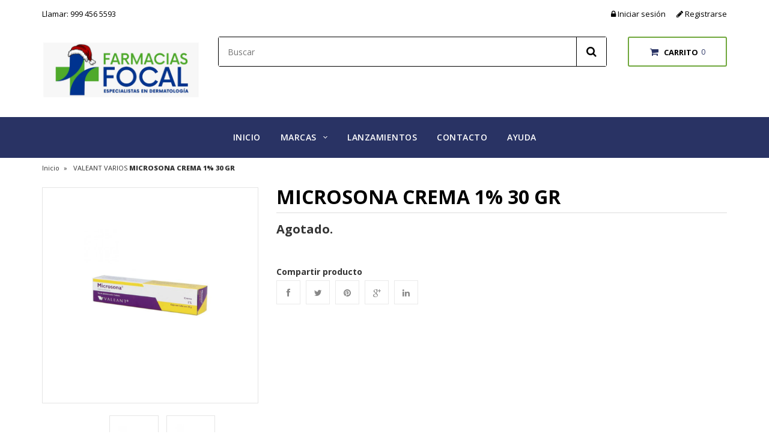

--- FILE ---
content_type: text/html; charset=utf-8
request_url: https://farmaciasfocal.com/products/microsona-crema
body_size: 28337
content:
<!doctype html>
<!--[if lt IE 7]><html class="no-js ie6 oldie" lang="en"><![endif]-->
<!--[if IE 7]><html class="no-js ie7 oldie" lang="en"><![endif]-->
<!--[if IE 8]><html class="no-js ie8 oldie" lang="en"><![endif]-->
<!--[if gt IE 8]><!-->
<html class="no-js" lang="en">
<!--<![endif]-->

<head>
<meta charset="utf-8">
<meta http-equiv="X-UA-Compatible" content="IE=edge">

<title>MICROSONA CREMA 1% 30 GR | Farma Derma Focal</title>



<link rel="canonical" href="https://farmaciasfocal.com/products/microsona-crema" />
<meta name="viewport" content="width=device-width, initial-scale=1, maximum-scale=1" />
<script>window.performance && window.performance.mark && window.performance.mark('shopify.content_for_header.start');</script><meta name="google-site-verification" content="REeZijr6IWfoMf8X2jEdcJh0Q6__rM7IzO4d55H0JSU">
<meta id="shopify-digital-wallet" name="shopify-digital-wallet" content="/51997835457/digital_wallets/dialog">
<link rel="alternate" type="application/json+oembed" href="https://farmaciasfocal.com/products/microsona-crema.oembed">
<script async="async" src="/checkouts/internal/preloads.js?locale=es-MX"></script>
<script id="shopify-features" type="application/json">{"accessToken":"dadd9194f6f8ec1d159af274c8f41e15","betas":["rich-media-storefront-analytics"],"domain":"farmaciasfocal.com","predictiveSearch":true,"shopId":51997835457,"locale":"es"}</script>
<script>var Shopify = Shopify || {};
Shopify.shop = "farmadermafocal.myshopify.com";
Shopify.locale = "es";
Shopify.currency = {"active":"MXN","rate":"1.0"};
Shopify.country = "MX";
Shopify.theme = {"name":"Copia de Farma Derma Focal - Polo ","id":130222883009,"schema_name":null,"schema_version":null,"theme_store_id":null,"role":"main"};
Shopify.theme.handle = "null";
Shopify.theme.style = {"id":null,"handle":null};
Shopify.cdnHost = "farmaciasfocal.com/cdn";
Shopify.routes = Shopify.routes || {};
Shopify.routes.root = "/";</script>
<script type="module">!function(o){(o.Shopify=o.Shopify||{}).modules=!0}(window);</script>
<script>!function(o){function n(){var o=[];function n(){o.push(Array.prototype.slice.apply(arguments))}return n.q=o,n}var t=o.Shopify=o.Shopify||{};t.loadFeatures=n(),t.autoloadFeatures=n()}(window);</script>
<script id="shop-js-analytics" type="application/json">{"pageType":"product"}</script>
<script defer="defer" async type="module" src="//farmaciasfocal.com/cdn/shopifycloud/shop-js/modules/v2/client.init-shop-cart-sync_2Gr3Q33f.es.esm.js"></script>
<script defer="defer" async type="module" src="//farmaciasfocal.com/cdn/shopifycloud/shop-js/modules/v2/chunk.common_noJfOIa7.esm.js"></script>
<script defer="defer" async type="module" src="//farmaciasfocal.com/cdn/shopifycloud/shop-js/modules/v2/chunk.modal_Deo2FJQo.esm.js"></script>
<script type="module">
  await import("//farmaciasfocal.com/cdn/shopifycloud/shop-js/modules/v2/client.init-shop-cart-sync_2Gr3Q33f.es.esm.js");
await import("//farmaciasfocal.com/cdn/shopifycloud/shop-js/modules/v2/chunk.common_noJfOIa7.esm.js");
await import("//farmaciasfocal.com/cdn/shopifycloud/shop-js/modules/v2/chunk.modal_Deo2FJQo.esm.js");

  window.Shopify.SignInWithShop?.initShopCartSync?.({"fedCMEnabled":true,"windoidEnabled":true});

</script>
<script>(function() {
  var isLoaded = false;
  function asyncLoad() {
    if (isLoaded) return;
    isLoaded = true;
    var urls = ["https:\/\/cdn.shopify.com\/s\/files\/1\/0683\/1371\/0892\/files\/splmn-shopify-prod-August-31.min.js?v=1693985059\u0026shop=farmadermafocal.myshopify.com"];
    for (var i = 0; i < urls.length; i++) {
      var s = document.createElement('script');
      s.type = 'text/javascript';
      s.async = true;
      s.src = urls[i];
      var x = document.getElementsByTagName('script')[0];
      x.parentNode.insertBefore(s, x);
    }
  };
  if(window.attachEvent) {
    window.attachEvent('onload', asyncLoad);
  } else {
    window.addEventListener('load', asyncLoad, false);
  }
})();</script>
<script id="__st">var __st={"a":51997835457,"offset":-21600,"reqid":"959b166a-c0c8-493c-a928-e1feaf7af6d9-1769093324","pageurl":"farmaciasfocal.com\/products\/microsona-crema","u":"4a017890ee72","p":"product","rtyp":"product","rid":6273283752129};</script>
<script>window.ShopifyPaypalV4VisibilityTracking = true;</script>
<script id="captcha-bootstrap">!function(){'use strict';const t='contact',e='account',n='new_comment',o=[[t,t],['blogs',n],['comments',n],[t,'customer']],c=[[e,'customer_login'],[e,'guest_login'],[e,'recover_customer_password'],[e,'create_customer']],r=t=>t.map((([t,e])=>`form[action*='/${t}']:not([data-nocaptcha='true']) input[name='form_type'][value='${e}']`)).join(','),a=t=>()=>t?[...document.querySelectorAll(t)].map((t=>t.form)):[];function s(){const t=[...o],e=r(t);return a(e)}const i='password',u='form_key',d=['recaptcha-v3-token','g-recaptcha-response','h-captcha-response',i],f=()=>{try{return window.sessionStorage}catch{return}},m='__shopify_v',_=t=>t.elements[u];function p(t,e,n=!1){try{const o=window.sessionStorage,c=JSON.parse(o.getItem(e)),{data:r}=function(t){const{data:e,action:n}=t;return t[m]||n?{data:e,action:n}:{data:t,action:n}}(c);for(const[e,n]of Object.entries(r))t.elements[e]&&(t.elements[e].value=n);n&&o.removeItem(e)}catch(o){console.error('form repopulation failed',{error:o})}}const l='form_type',E='cptcha';function T(t){t.dataset[E]=!0}const w=window,h=w.document,L='Shopify',v='ce_forms',y='captcha';let A=!1;((t,e)=>{const n=(g='f06e6c50-85a8-45c8-87d0-21a2b65856fe',I='https://cdn.shopify.com/shopifycloud/storefront-forms-hcaptcha/ce_storefront_forms_captcha_hcaptcha.v1.5.2.iife.js',D={infoText:'Protegido por hCaptcha',privacyText:'Privacidad',termsText:'Términos'},(t,e,n)=>{const o=w[L][v],c=o.bindForm;if(c)return c(t,g,e,D).then(n);var r;o.q.push([[t,g,e,D],n]),r=I,A||(h.body.append(Object.assign(h.createElement('script'),{id:'captcha-provider',async:!0,src:r})),A=!0)});var g,I,D;w[L]=w[L]||{},w[L][v]=w[L][v]||{},w[L][v].q=[],w[L][y]=w[L][y]||{},w[L][y].protect=function(t,e){n(t,void 0,e),T(t)},Object.freeze(w[L][y]),function(t,e,n,w,h,L){const[v,y,A,g]=function(t,e,n){const i=e?o:[],u=t?c:[],d=[...i,...u],f=r(d),m=r(i),_=r(d.filter((([t,e])=>n.includes(e))));return[a(f),a(m),a(_),s()]}(w,h,L),I=t=>{const e=t.target;return e instanceof HTMLFormElement?e:e&&e.form},D=t=>v().includes(t);t.addEventListener('submit',(t=>{const e=I(t);if(!e)return;const n=D(e)&&!e.dataset.hcaptchaBound&&!e.dataset.recaptchaBound,o=_(e),c=g().includes(e)&&(!o||!o.value);(n||c)&&t.preventDefault(),c&&!n&&(function(t){try{if(!f())return;!function(t){const e=f();if(!e)return;const n=_(t);if(!n)return;const o=n.value;o&&e.removeItem(o)}(t);const e=Array.from(Array(32),(()=>Math.random().toString(36)[2])).join('');!function(t,e){_(t)||t.append(Object.assign(document.createElement('input'),{type:'hidden',name:u})),t.elements[u].value=e}(t,e),function(t,e){const n=f();if(!n)return;const o=[...t.querySelectorAll(`input[type='${i}']`)].map((({name:t})=>t)),c=[...d,...o],r={};for(const[a,s]of new FormData(t).entries())c.includes(a)||(r[a]=s);n.setItem(e,JSON.stringify({[m]:1,action:t.action,data:r}))}(t,e)}catch(e){console.error('failed to persist form',e)}}(e),e.submit())}));const S=(t,e)=>{t&&!t.dataset[E]&&(n(t,e.some((e=>e===t))),T(t))};for(const o of['focusin','change'])t.addEventListener(o,(t=>{const e=I(t);D(e)&&S(e,y())}));const B=e.get('form_key'),M=e.get(l),P=B&&M;t.addEventListener('DOMContentLoaded',(()=>{const t=y();if(P)for(const e of t)e.elements[l].value===M&&p(e,B);[...new Set([...A(),...v().filter((t=>'true'===t.dataset.shopifyCaptcha))])].forEach((e=>S(e,t)))}))}(h,new URLSearchParams(w.location.search),n,t,e,['guest_login'])})(!0,!0)}();</script>
<script integrity="sha256-4kQ18oKyAcykRKYeNunJcIwy7WH5gtpwJnB7kiuLZ1E=" data-source-attribution="shopify.loadfeatures" defer="defer" src="//farmaciasfocal.com/cdn/shopifycloud/storefront/assets/storefront/load_feature-a0a9edcb.js" crossorigin="anonymous"></script>
<script data-source-attribution="shopify.dynamic_checkout.dynamic.init">var Shopify=Shopify||{};Shopify.PaymentButton=Shopify.PaymentButton||{isStorefrontPortableWallets:!0,init:function(){window.Shopify.PaymentButton.init=function(){};var t=document.createElement("script");t.src="https://farmaciasfocal.com/cdn/shopifycloud/portable-wallets/latest/portable-wallets.es.js",t.type="module",document.head.appendChild(t)}};
</script>
<script data-source-attribution="shopify.dynamic_checkout.buyer_consent">
  function portableWalletsHideBuyerConsent(e){var t=document.getElementById("shopify-buyer-consent"),n=document.getElementById("shopify-subscription-policy-button");t&&n&&(t.classList.add("hidden"),t.setAttribute("aria-hidden","true"),n.removeEventListener("click",e))}function portableWalletsShowBuyerConsent(e){var t=document.getElementById("shopify-buyer-consent"),n=document.getElementById("shopify-subscription-policy-button");t&&n&&(t.classList.remove("hidden"),t.removeAttribute("aria-hidden"),n.addEventListener("click",e))}window.Shopify?.PaymentButton&&(window.Shopify.PaymentButton.hideBuyerConsent=portableWalletsHideBuyerConsent,window.Shopify.PaymentButton.showBuyerConsent=portableWalletsShowBuyerConsent);
</script>
<script data-source-attribution="shopify.dynamic_checkout.cart.bootstrap">document.addEventListener("DOMContentLoaded",(function(){function t(){return document.querySelector("shopify-accelerated-checkout-cart, shopify-accelerated-checkout")}if(t())Shopify.PaymentButton.init();else{new MutationObserver((function(e,n){t()&&(Shopify.PaymentButton.init(),n.disconnect())})).observe(document.body,{childList:!0,subtree:!0})}}));
</script>
<script id="sections-script" data-sections="brand-logos" defer="defer" src="//farmaciasfocal.com/cdn/shop/t/7/compiled_assets/scripts.js?v=1510"></script>
<script>window.performance && window.performance.mark && window.performance.mark('shopify.content_for_header.end');</script>

<link href="//farmaciasfocal.com/cdn/shop/t/7/assets/bootstrap.css?v=114750236228559652001653662397" rel="stylesheet" type="text/css" media="all" /> 
<link href="//farmaciasfocal.com/cdn/shop/t/7/assets/assets.css?v=117809011016441278141653662534" rel="stylesheet" type="text/css" media="all" /> 
<link href="//farmaciasfocal.com/cdn/shop/t/7/assets/style.css?v=25081001836811054741756613473" rel="stylesheet" type="text/css" media="all" />
<link href="//farmaciasfocal.com/cdn/shop/t/7/assets/theme-setting.css?v=165317618708627796261756613473" rel="stylesheet" type="text/css" media="all" />
<link href="//farmaciasfocal.com/cdn/shop/t/7/assets/responsive.css?v=121065564649519545521653662490" rel="stylesheet" type="text/css" media="all" />
<link href="//farmaciasfocal.com/cdn/shop/t/7/assets/owl.carousel.css?v=31200932671560836471653662482" rel="stylesheet" type="text/css" media="all" />
<link href="//farmaciasfocal.com/cdn/shop/t/7/assets/font-awesome.css?v=21869632697367095781653662436" rel="stylesheet" type="text/css" media="all" />
<link href="//farmaciasfocal.com/cdn/shop/t/7/assets/quick_view.css?v=182472320566046168371653662489" rel="stylesheet" type="text/css" media="all" /> 
<link href="//farmaciasfocal.com/cdn/shop/t/7/assets/flexslider.css?v=130161384261056888071653662435" rel="stylesheet" type="text/css" media="all" /> 
<link href="//farmaciasfocal.com/cdn/shop/t/7/assets/revslider.css?v=100909928344650358521653662493" rel="stylesheet" type="text/css" media="all" />   
<link href="https://fonts.googleapis.com/css?family=Open+Sans:700,600,800,400" rel="stylesheet" type="text/css" media="all" />
<link href="https://fonts.googleapis.com/css?family=Roboto+Slab:400,700" rel="stylesheet" type="text/css" media="all" />



  
<link href="//netdna.bootstrapcdn.com/font-awesome/4.0.3/css/font-awesome.css" rel="stylesheet">
<link href="//farmaciasfocal.com/cdn/shop/t/7/assets/favicon.png?v=55083488357608541471653662433" rel="icon" type="image/x-icon" />


<!--[if lt IE 9]>
//html5shiv.googlecode.com/svn/trunk/html5.js
<link href="//farmaciasfocal.com/cdn/shop/t/7/assets/ie8.css?v=102185163757932963371653662453" rel="stylesheet" type="text/css" media="all" />
<![endif]-->

<!--[if gte IE 8]>
<style type="text/css">.header_tiles ul.header_tiles-1 li.tile_currency select {padding: 0 0 0 8px !important;}</style>
<![endif]-->

<!--[if gte IE 9]>
<style type="text/css">
.gradient {
filter: none;
}
</style>
<![endif]-->



 <!-- Scrip -->
<script src="//ajax.googleapis.com/ajax/libs/jquery/1.8.3/jquery.min.js" type="text/javascript"></script>
<script src="//farmaciasfocal.com/cdn/shopifycloud/storefront/assets/themes_support/option_selection-b017cd28.js" type="text/javascript"></script>
<script src="//farmaciasfocal.com/cdn/shop/t/7/assets/bootstrap.min.js?v=37210039018607491951653662398" type="text/javascript"></script>
<script src="//farmaciasfocal.com/cdn/shop/t/7/assets/jquery-migrate-1.2.1.min.js?v=163044760040938828711653662456" type="text/javascript"></script>
<script src="//farmaciasfocal.com/cdn/shop/t/7/assets/jquery.cookie.min.js?v=158056851442514447281653662458" type="text/javascript"></script>  
<script src="//farmaciasfocal.com/cdn/shop/t/7/assets/device.min.js?v=20033820701748145551653662419" type="text/javascript"></script>
<script src="//farmaciasfocal.com/cdn/shop/t/7/assets/jquery.easing.1.3.js?v=172541285191835633401653662459" type="text/javascript"></script>
<script src="//farmaciasfocal.com/cdn/shop/t/7/assets/api.jquery.js?v=117108174632146741091653662375" type="text/javascript"></script>
<script src="//farmaciasfocal.com/cdn/shop/t/7/assets/hoverIntent.js?v=84919160550285729141653662450" type="text/javascript"></script>
<script src="//farmaciasfocal.com/cdn/shop/t/7/assets/superfish.js?v=19899534622193427161653662519" type="text/javascript"></script>
<script src="//farmaciasfocal.com/cdn/shop/t/7/assets/supersubs.js?v=136522731378567858201653662519" type="text/javascript"></script>
<script src="//farmaciasfocal.com/cdn/shop/t/7/assets/jquery.mobilemenu.js?v=87980921553655589451653662463" type="text/javascript"></script>
<script src="//farmaciasfocal.com/cdn/shop/t/7/assets/jquery.polo.js?v=98427500726265678221653662465" type="text/javascript"></script>
<script src="//farmaciasfocal.com/cdn/shop/t/7/assets/countdown.js?v=138333591257726613331653662415" type="text/javascript"></script>
<script src="//farmaciasfocal.com/cdn/shop/t/7/assets/sftouchscreen.js?v=112366920105338648641653662501" type="text/javascript"></script>
<script src="//farmaciasfocal.com/cdn/shop/t/7/assets/jquery.fancybox-1.3.4.js?v=57019408485491224781653662461" type="text/javascript"></script>
<script src="//farmaciasfocal.com/cdn/shop/t/7/assets/jquery.bxslider.min.js?v=172150018333360988621653662456" type="text/javascript"></script>
<script src="//farmaciasfocal.com/cdn/shop/t/7/assets/jquery.caroufredsel.min.js?v=178178032825860242381653662457" type="text/javascript"></script>
<script src="//farmaciasfocal.com/cdn/shop/t/7/assets/jquery.mousewheel.js?v=51578613662682731711653662464" type="text/javascript"></script>
<script src="//farmaciasfocal.com/cdn/shop/t/7/assets/jquery.selectik.min.js?v=51065691238798519411653662466" type="text/javascript"></script>
<script src="//farmaciasfocal.com/cdn/shop/t/7/assets/owl.carousel.js?v=25240053224860020571653662483" type="text/javascript"></script>
<script src="//farmaciasfocal.com/cdn/shop/t/7/assets/flexslider.js?v=49034864855188616971653662435" type="text/javascript"></script>
<script src="//farmaciasfocal.com/cdn/shop/t/7/assets/totop.js?v=166886344657793193341653662523" type="text/javascript"></script>  
<script src="//farmaciasfocal.com/cdn/shop/t/7/assets/jquery.themepunch.tools.min.js?v=109509724586571030111653662467" type="text/javascript"></script>
<script src="//farmaciasfocal.com/cdn/shop/t/7/assets/jquery.themepunch.revolution.min.js?v=113191815436625310021653662467" type="text/javascript"></script>
<script src="//farmaciasfocal.com/cdn/shop/t/7/assets/slider-init.js?v=132912846687161717481653662534" type="text/javascript"></script>  
<script src="//farmaciasfocal.com/cdn/shop/t/7/assets/jquery.elevatezoom.js?v=81324098698271577031653662460" type="text/javascript"></script>
  

<meta property="og:image" content="https://cdn.shopify.com/s/files/1/0519/9783/5457/products/7501122962410.png?v=1638722648" />
<meta property="og:image:secure_url" content="https://cdn.shopify.com/s/files/1/0519/9783/5457/products/7501122962410.png?v=1638722648" />
<meta property="og:image:width" content="1000" />
<meta property="og:image:height" content="1000" />
<link href="https://monorail-edge.shopifysvc.com" rel="dns-prefetch">
<script>(function(){if ("sendBeacon" in navigator && "performance" in window) {try {var session_token_from_headers = performance.getEntriesByType('navigation')[0].serverTiming.find(x => x.name == '_s').description;} catch {var session_token_from_headers = undefined;}var session_cookie_matches = document.cookie.match(/_shopify_s=([^;]*)/);var session_token_from_cookie = session_cookie_matches && session_cookie_matches.length === 2 ? session_cookie_matches[1] : "";var session_token = session_token_from_headers || session_token_from_cookie || "";function handle_abandonment_event(e) {var entries = performance.getEntries().filter(function(entry) {return /monorail-edge.shopifysvc.com/.test(entry.name);});if (!window.abandonment_tracked && entries.length === 0) {window.abandonment_tracked = true;var currentMs = Date.now();var navigation_start = performance.timing.navigationStart;var payload = {shop_id: 51997835457,url: window.location.href,navigation_start,duration: currentMs - navigation_start,session_token,page_type: "product"};window.navigator.sendBeacon("https://monorail-edge.shopifysvc.com/v1/produce", JSON.stringify({schema_id: "online_store_buyer_site_abandonment/1.1",payload: payload,metadata: {event_created_at_ms: currentMs,event_sent_at_ms: currentMs}}));}}window.addEventListener('pagehide', handle_abandonment_event);}}());</script>
<script id="web-pixels-manager-setup">(function e(e,d,r,n,o){if(void 0===o&&(o={}),!Boolean(null===(a=null===(i=window.Shopify)||void 0===i?void 0:i.analytics)||void 0===a?void 0:a.replayQueue)){var i,a;window.Shopify=window.Shopify||{};var t=window.Shopify;t.analytics=t.analytics||{};var s=t.analytics;s.replayQueue=[],s.publish=function(e,d,r){return s.replayQueue.push([e,d,r]),!0};try{self.performance.mark("wpm:start")}catch(e){}var l=function(){var e={modern:/Edge?\/(1{2}[4-9]|1[2-9]\d|[2-9]\d{2}|\d{4,})\.\d+(\.\d+|)|Firefox\/(1{2}[4-9]|1[2-9]\d|[2-9]\d{2}|\d{4,})\.\d+(\.\d+|)|Chrom(ium|e)\/(9{2}|\d{3,})\.\d+(\.\d+|)|(Maci|X1{2}).+ Version\/(15\.\d+|(1[6-9]|[2-9]\d|\d{3,})\.\d+)([,.]\d+|)( \(\w+\)|)( Mobile\/\w+|) Safari\/|Chrome.+OPR\/(9{2}|\d{3,})\.\d+\.\d+|(CPU[ +]OS|iPhone[ +]OS|CPU[ +]iPhone|CPU IPhone OS|CPU iPad OS)[ +]+(15[._]\d+|(1[6-9]|[2-9]\d|\d{3,})[._]\d+)([._]\d+|)|Android:?[ /-](13[3-9]|1[4-9]\d|[2-9]\d{2}|\d{4,})(\.\d+|)(\.\d+|)|Android.+Firefox\/(13[5-9]|1[4-9]\d|[2-9]\d{2}|\d{4,})\.\d+(\.\d+|)|Android.+Chrom(ium|e)\/(13[3-9]|1[4-9]\d|[2-9]\d{2}|\d{4,})\.\d+(\.\d+|)|SamsungBrowser\/([2-9]\d|\d{3,})\.\d+/,legacy:/Edge?\/(1[6-9]|[2-9]\d|\d{3,})\.\d+(\.\d+|)|Firefox\/(5[4-9]|[6-9]\d|\d{3,})\.\d+(\.\d+|)|Chrom(ium|e)\/(5[1-9]|[6-9]\d|\d{3,})\.\d+(\.\d+|)([\d.]+$|.*Safari\/(?![\d.]+ Edge\/[\d.]+$))|(Maci|X1{2}).+ Version\/(10\.\d+|(1[1-9]|[2-9]\d|\d{3,})\.\d+)([,.]\d+|)( \(\w+\)|)( Mobile\/\w+|) Safari\/|Chrome.+OPR\/(3[89]|[4-9]\d|\d{3,})\.\d+\.\d+|(CPU[ +]OS|iPhone[ +]OS|CPU[ +]iPhone|CPU IPhone OS|CPU iPad OS)[ +]+(10[._]\d+|(1[1-9]|[2-9]\d|\d{3,})[._]\d+)([._]\d+|)|Android:?[ /-](13[3-9]|1[4-9]\d|[2-9]\d{2}|\d{4,})(\.\d+|)(\.\d+|)|Mobile Safari.+OPR\/([89]\d|\d{3,})\.\d+\.\d+|Android.+Firefox\/(13[5-9]|1[4-9]\d|[2-9]\d{2}|\d{4,})\.\d+(\.\d+|)|Android.+Chrom(ium|e)\/(13[3-9]|1[4-9]\d|[2-9]\d{2}|\d{4,})\.\d+(\.\d+|)|Android.+(UC? ?Browser|UCWEB|U3)[ /]?(15\.([5-9]|\d{2,})|(1[6-9]|[2-9]\d|\d{3,})\.\d+)\.\d+|SamsungBrowser\/(5\.\d+|([6-9]|\d{2,})\.\d+)|Android.+MQ{2}Browser\/(14(\.(9|\d{2,})|)|(1[5-9]|[2-9]\d|\d{3,})(\.\d+|))(\.\d+|)|K[Aa][Ii]OS\/(3\.\d+|([4-9]|\d{2,})\.\d+)(\.\d+|)/},d=e.modern,r=e.legacy,n=navigator.userAgent;return n.match(d)?"modern":n.match(r)?"legacy":"unknown"}(),u="modern"===l?"modern":"legacy",c=(null!=n?n:{modern:"",legacy:""})[u],f=function(e){return[e.baseUrl,"/wpm","/b",e.hashVersion,"modern"===e.buildTarget?"m":"l",".js"].join("")}({baseUrl:d,hashVersion:r,buildTarget:u}),m=function(e){var d=e.version,r=e.bundleTarget,n=e.surface,o=e.pageUrl,i=e.monorailEndpoint;return{emit:function(e){var a=e.status,t=e.errorMsg,s=(new Date).getTime(),l=JSON.stringify({metadata:{event_sent_at_ms:s},events:[{schema_id:"web_pixels_manager_load/3.1",payload:{version:d,bundle_target:r,page_url:o,status:a,surface:n,error_msg:t},metadata:{event_created_at_ms:s}}]});if(!i)return console&&console.warn&&console.warn("[Web Pixels Manager] No Monorail endpoint provided, skipping logging."),!1;try{return self.navigator.sendBeacon.bind(self.navigator)(i,l)}catch(e){}var u=new XMLHttpRequest;try{return u.open("POST",i,!0),u.setRequestHeader("Content-Type","text/plain"),u.send(l),!0}catch(e){return console&&console.warn&&console.warn("[Web Pixels Manager] Got an unhandled error while logging to Monorail."),!1}}}}({version:r,bundleTarget:l,surface:e.surface,pageUrl:self.location.href,monorailEndpoint:e.monorailEndpoint});try{o.browserTarget=l,function(e){var d=e.src,r=e.async,n=void 0===r||r,o=e.onload,i=e.onerror,a=e.sri,t=e.scriptDataAttributes,s=void 0===t?{}:t,l=document.createElement("script"),u=document.querySelector("head"),c=document.querySelector("body");if(l.async=n,l.src=d,a&&(l.integrity=a,l.crossOrigin="anonymous"),s)for(var f in s)if(Object.prototype.hasOwnProperty.call(s,f))try{l.dataset[f]=s[f]}catch(e){}if(o&&l.addEventListener("load",o),i&&l.addEventListener("error",i),u)u.appendChild(l);else{if(!c)throw new Error("Did not find a head or body element to append the script");c.appendChild(l)}}({src:f,async:!0,onload:function(){if(!function(){var e,d;return Boolean(null===(d=null===(e=window.Shopify)||void 0===e?void 0:e.analytics)||void 0===d?void 0:d.initialized)}()){var d=window.webPixelsManager.init(e)||void 0;if(d){var r=window.Shopify.analytics;r.replayQueue.forEach((function(e){var r=e[0],n=e[1],o=e[2];d.publishCustomEvent(r,n,o)})),r.replayQueue=[],r.publish=d.publishCustomEvent,r.visitor=d.visitor,r.initialized=!0}}},onerror:function(){return m.emit({status:"failed",errorMsg:"".concat(f," has failed to load")})},sri:function(e){var d=/^sha384-[A-Za-z0-9+/=]+$/;return"string"==typeof e&&d.test(e)}(c)?c:"",scriptDataAttributes:o}),m.emit({status:"loading"})}catch(e){m.emit({status:"failed",errorMsg:(null==e?void 0:e.message)||"Unknown error"})}}})({shopId: 51997835457,storefrontBaseUrl: "https://farmaciasfocal.com",extensionsBaseUrl: "https://extensions.shopifycdn.com/cdn/shopifycloud/web-pixels-manager",monorailEndpoint: "https://monorail-edge.shopifysvc.com/unstable/produce_batch",surface: "storefront-renderer",enabledBetaFlags: ["2dca8a86"],webPixelsConfigList: [{"id":"587235521","configuration":"{\"config\":\"{\\\"google_tag_ids\\\":[\\\"GT-NSSSFJ6\\\"],\\\"target_country\\\":\\\"MX\\\",\\\"gtag_events\\\":[{\\\"type\\\":\\\"view_item\\\",\\\"action_label\\\":\\\"MC-VXZ9LE7GHG\\\"},{\\\"type\\\":\\\"purchase\\\",\\\"action_label\\\":\\\"MC-VXZ9LE7GHG\\\"},{\\\"type\\\":\\\"page_view\\\",\\\"action_label\\\":\\\"MC-VXZ9LE7GHG\\\"}],\\\"enable_monitoring_mode\\\":false}\"}","eventPayloadVersion":"v1","runtimeContext":"OPEN","scriptVersion":"b2a88bafab3e21179ed38636efcd8a93","type":"APP","apiClientId":1780363,"privacyPurposes":[],"dataSharingAdjustments":{"protectedCustomerApprovalScopes":["read_customer_address","read_customer_email","read_customer_name","read_customer_personal_data","read_customer_phone"]}},{"id":"shopify-app-pixel","configuration":"{}","eventPayloadVersion":"v1","runtimeContext":"STRICT","scriptVersion":"0450","apiClientId":"shopify-pixel","type":"APP","privacyPurposes":["ANALYTICS","MARKETING"]},{"id":"shopify-custom-pixel","eventPayloadVersion":"v1","runtimeContext":"LAX","scriptVersion":"0450","apiClientId":"shopify-pixel","type":"CUSTOM","privacyPurposes":["ANALYTICS","MARKETING"]}],isMerchantRequest: false,initData: {"shop":{"name":"Farma Derma Focal","paymentSettings":{"currencyCode":"MXN"},"myshopifyDomain":"farmadermafocal.myshopify.com","countryCode":"MX","storefrontUrl":"https:\/\/farmaciasfocal.com"},"customer":null,"cart":null,"checkout":null,"productVariants":[{"price":{"amount":192.0,"currencyCode":"MXN"},"product":{"title":"MICROSONA CREMA 1% 30 GR","vendor":"Farma Derma Focal","id":"6273283752129","untranslatedTitle":"MICROSONA CREMA 1% 30 GR","url":"\/products\/microsona-crema","type":"VALEANT VARIOS"},"id":"38111832441025","image":{"src":"\/\/farmaciasfocal.com\/cdn\/shop\/products\/7501122962410.png?v=1638722648"},"sku":"7501122962410","title":"Default Title","untranslatedTitle":"Default Title"}],"purchasingCompany":null},},"https://farmaciasfocal.com/cdn","fcfee988w5aeb613cpc8e4bc33m6693e112",{"modern":"","legacy":""},{"shopId":"51997835457","storefrontBaseUrl":"https:\/\/farmaciasfocal.com","extensionBaseUrl":"https:\/\/extensions.shopifycdn.com\/cdn\/shopifycloud\/web-pixels-manager","surface":"storefront-renderer","enabledBetaFlags":"[\"2dca8a86\"]","isMerchantRequest":"false","hashVersion":"fcfee988w5aeb613cpc8e4bc33m6693e112","publish":"custom","events":"[[\"page_viewed\",{}],[\"product_viewed\",{\"productVariant\":{\"price\":{\"amount\":192.0,\"currencyCode\":\"MXN\"},\"product\":{\"title\":\"MICROSONA CREMA 1% 30 GR\",\"vendor\":\"Farma Derma Focal\",\"id\":\"6273283752129\",\"untranslatedTitle\":\"MICROSONA CREMA 1% 30 GR\",\"url\":\"\/products\/microsona-crema\",\"type\":\"VALEANT VARIOS\"},\"id\":\"38111832441025\",\"image\":{\"src\":\"\/\/farmaciasfocal.com\/cdn\/shop\/products\/7501122962410.png?v=1638722648\"},\"sku\":\"7501122962410\",\"title\":\"Default Title\",\"untranslatedTitle\":\"Default Title\"}}]]"});</script><script>
  window.ShopifyAnalytics = window.ShopifyAnalytics || {};
  window.ShopifyAnalytics.meta = window.ShopifyAnalytics.meta || {};
  window.ShopifyAnalytics.meta.currency = 'MXN';
  var meta = {"product":{"id":6273283752129,"gid":"gid:\/\/shopify\/Product\/6273283752129","vendor":"Farma Derma Focal","type":"VALEANT VARIOS","handle":"microsona-crema","variants":[{"id":38111832441025,"price":19200,"name":"MICROSONA CREMA 1% 30 GR","public_title":null,"sku":"7501122962410"}],"remote":false},"page":{"pageType":"product","resourceType":"product","resourceId":6273283752129,"requestId":"959b166a-c0c8-493c-a928-e1feaf7af6d9-1769093324"}};
  for (var attr in meta) {
    window.ShopifyAnalytics.meta[attr] = meta[attr];
  }
</script>
<script class="analytics">
  (function () {
    var customDocumentWrite = function(content) {
      var jquery = null;

      if (window.jQuery) {
        jquery = window.jQuery;
      } else if (window.Checkout && window.Checkout.$) {
        jquery = window.Checkout.$;
      }

      if (jquery) {
        jquery('body').append(content);
      }
    };

    var hasLoggedConversion = function(token) {
      if (token) {
        return document.cookie.indexOf('loggedConversion=' + token) !== -1;
      }
      return false;
    }

    var setCookieIfConversion = function(token) {
      if (token) {
        var twoMonthsFromNow = new Date(Date.now());
        twoMonthsFromNow.setMonth(twoMonthsFromNow.getMonth() + 2);

        document.cookie = 'loggedConversion=' + token + '; expires=' + twoMonthsFromNow;
      }
    }

    var trekkie = window.ShopifyAnalytics.lib = window.trekkie = window.trekkie || [];
    if (trekkie.integrations) {
      return;
    }
    trekkie.methods = [
      'identify',
      'page',
      'ready',
      'track',
      'trackForm',
      'trackLink'
    ];
    trekkie.factory = function(method) {
      return function() {
        var args = Array.prototype.slice.call(arguments);
        args.unshift(method);
        trekkie.push(args);
        return trekkie;
      };
    };
    for (var i = 0; i < trekkie.methods.length; i++) {
      var key = trekkie.methods[i];
      trekkie[key] = trekkie.factory(key);
    }
    trekkie.load = function(config) {
      trekkie.config = config || {};
      trekkie.config.initialDocumentCookie = document.cookie;
      var first = document.getElementsByTagName('script')[0];
      var script = document.createElement('script');
      script.type = 'text/javascript';
      script.onerror = function(e) {
        var scriptFallback = document.createElement('script');
        scriptFallback.type = 'text/javascript';
        scriptFallback.onerror = function(error) {
                var Monorail = {
      produce: function produce(monorailDomain, schemaId, payload) {
        var currentMs = new Date().getTime();
        var event = {
          schema_id: schemaId,
          payload: payload,
          metadata: {
            event_created_at_ms: currentMs,
            event_sent_at_ms: currentMs
          }
        };
        return Monorail.sendRequest("https://" + monorailDomain + "/v1/produce", JSON.stringify(event));
      },
      sendRequest: function sendRequest(endpointUrl, payload) {
        // Try the sendBeacon API
        if (window && window.navigator && typeof window.navigator.sendBeacon === 'function' && typeof window.Blob === 'function' && !Monorail.isIos12()) {
          var blobData = new window.Blob([payload], {
            type: 'text/plain'
          });

          if (window.navigator.sendBeacon(endpointUrl, blobData)) {
            return true;
          } // sendBeacon was not successful

        } // XHR beacon

        var xhr = new XMLHttpRequest();

        try {
          xhr.open('POST', endpointUrl);
          xhr.setRequestHeader('Content-Type', 'text/plain');
          xhr.send(payload);
        } catch (e) {
          console.log(e);
        }

        return false;
      },
      isIos12: function isIos12() {
        return window.navigator.userAgent.lastIndexOf('iPhone; CPU iPhone OS 12_') !== -1 || window.navigator.userAgent.lastIndexOf('iPad; CPU OS 12_') !== -1;
      }
    };
    Monorail.produce('monorail-edge.shopifysvc.com',
      'trekkie_storefront_load_errors/1.1',
      {shop_id: 51997835457,
      theme_id: 130222883009,
      app_name: "storefront",
      context_url: window.location.href,
      source_url: "//farmaciasfocal.com/cdn/s/trekkie.storefront.1bbfab421998800ff09850b62e84b8915387986d.min.js"});

        };
        scriptFallback.async = true;
        scriptFallback.src = '//farmaciasfocal.com/cdn/s/trekkie.storefront.1bbfab421998800ff09850b62e84b8915387986d.min.js';
        first.parentNode.insertBefore(scriptFallback, first);
      };
      script.async = true;
      script.src = '//farmaciasfocal.com/cdn/s/trekkie.storefront.1bbfab421998800ff09850b62e84b8915387986d.min.js';
      first.parentNode.insertBefore(script, first);
    };
    trekkie.load(
      {"Trekkie":{"appName":"storefront","development":false,"defaultAttributes":{"shopId":51997835457,"isMerchantRequest":null,"themeId":130222883009,"themeCityHash":"10020429601990620185","contentLanguage":"es","currency":"MXN","eventMetadataId":"a042b696-8ce2-4797-a956-0207e66d62ed"},"isServerSideCookieWritingEnabled":true,"monorailRegion":"shop_domain","enabledBetaFlags":["65f19447"]},"Session Attribution":{},"S2S":{"facebookCapiEnabled":true,"source":"trekkie-storefront-renderer","apiClientId":580111}}
    );

    var loaded = false;
    trekkie.ready(function() {
      if (loaded) return;
      loaded = true;

      window.ShopifyAnalytics.lib = window.trekkie;

      var originalDocumentWrite = document.write;
      document.write = customDocumentWrite;
      try { window.ShopifyAnalytics.merchantGoogleAnalytics.call(this); } catch(error) {};
      document.write = originalDocumentWrite;

      window.ShopifyAnalytics.lib.page(null,{"pageType":"product","resourceType":"product","resourceId":6273283752129,"requestId":"959b166a-c0c8-493c-a928-e1feaf7af6d9-1769093324","shopifyEmitted":true});

      var match = window.location.pathname.match(/checkouts\/(.+)\/(thank_you|post_purchase)/)
      var token = match? match[1]: undefined;
      if (!hasLoggedConversion(token)) {
        setCookieIfConversion(token);
        window.ShopifyAnalytics.lib.track("Viewed Product",{"currency":"MXN","variantId":38111832441025,"productId":6273283752129,"productGid":"gid:\/\/shopify\/Product\/6273283752129","name":"MICROSONA CREMA 1% 30 GR","price":"192.00","sku":"7501122962410","brand":"Farma Derma Focal","variant":null,"category":"VALEANT VARIOS","nonInteraction":true,"remote":false},undefined,undefined,{"shopifyEmitted":true});
      window.ShopifyAnalytics.lib.track("monorail:\/\/trekkie_storefront_viewed_product\/1.1",{"currency":"MXN","variantId":38111832441025,"productId":6273283752129,"productGid":"gid:\/\/shopify\/Product\/6273283752129","name":"MICROSONA CREMA 1% 30 GR","price":"192.00","sku":"7501122962410","brand":"Farma Derma Focal","variant":null,"category":"VALEANT VARIOS","nonInteraction":true,"remote":false,"referer":"https:\/\/farmaciasfocal.com\/products\/microsona-crema"});
      }
    });


        var eventsListenerScript = document.createElement('script');
        eventsListenerScript.async = true;
        eventsListenerScript.src = "//farmaciasfocal.com/cdn/shopifycloud/storefront/assets/shop_events_listener-3da45d37.js";
        document.getElementsByTagName('head')[0].appendChild(eventsListenerScript);

})();</script>
<script
  defer
  src="https://farmaciasfocal.com/cdn/shopifycloud/perf-kit/shopify-perf-kit-3.0.4.min.js"
  data-application="storefront-renderer"
  data-shop-id="51997835457"
  data-render-region="gcp-us-central1"
  data-page-type="product"
  data-theme-instance-id="130222883009"
  data-theme-name=""
  data-theme-version=""
  data-monorail-region="shop_domain"
  data-resource-timing-sampling-rate="10"
  data-shs="true"
  data-shs-beacon="true"
  data-shs-export-with-fetch="true"
  data-shs-logs-sample-rate="1"
  data-shs-beacon-endpoint="https://farmaciasfocal.com/api/collect"
></script>
</head>

<body id="microsona-crema-1-30-gr" class="template-product" >
<div id="wrapper"> 
  
  <!-- header --> 
  <div id="shopify-section-header" class="shopify-section"><header>  

  <div class="header-top">
    <div class="container">
      <div class="row">
        <div class="col-xs-12 col-md-6 col-sm-4 currency">
         <div class="phone"> 
                 <span class="phone-box">Llamar: 999 456 5593</span> 
                
              </div>
          <!-- currency -->
       <div class="tile_currency"> 
                 
              </div>
        </div>
        <div class="col-xs-12 col-md-6 col-sm-8">
          
          <div class="toplinks">
            
                <div class="links"> 
         
                  <!--<div class="myaccount"> 
         
                     
                    <a href="/account/login"><i class="fa fa-user"></i> <span>Mi cuenta</span></a>
                    
           
                  </div>--> 
              
                  <div class="wishlist"> 
         
                     
                    <!--<a href="/account/login"><i class="fa fa-heart"></i> <span>Lista de deseos</span></a> -->
                     
                  </div>
                  
                  <!--<div class="check">
                    <a href="/checkout" title="Checkout"><i class="fa fa-check"></i> <span>Checkout</span></a>
                  </div>-->
                  <div class="login">                        
                                   
                    <a href="#"><i class="fa fa-lock"></i> <a href="/account/login" id="customer_login_link"><span>Iniciar sesión</span></a> </a>  
                      
                    
                     <div class="register">
                    <a href="#" title="Register"><i class="fa fa-pencil"></i> <a href="/account/register" id="customer_register_link"><span>Registrarse</span></a></a>
                  </div>
                    
                    
           
                    
                  </div>
          
                
                </div>            
               </div>
        </div>        
      </div>
      </div>
     </div>

 
<div class="header-container"> 
  <div class="container">
        <div class="row">
          <div class="col-lg-3 col-md-3 col-sm-3 col-xs-12 logo-block"> 
            <!-- Header Logo -->
            <h1 class="header-logo">  <a href="/"> 
               <img src="//farmaciasfocal.com/cdn/shop/files/logo_navideno.png?v=1638916393" alt="Farma Derma Focal"> 
               </a>  </h1>
            <!-- End Header Logo --> 
          </div>
          <div class="col-lg-7 col-md-6 col-sm-6 col-xs-9 search-block"> 
            <div class="tile_search"> 
              <!-- search form -->
              <form id="search_top" class="search-form" action="/search" method="get">
                <input id="search-field" type="text" name="q" placeholder="Buscar" />
                <button type="submit" title="Search" class="search-btn-bg" id="submit-button" onclick="javascript:document.getElementById('search_top').submit();">
                  <span class="glyphicon glyphicon-search"></span></button>
              </form>
            </div>
            
          </div>
          
          <div class="col-lg-2 col-md-3 col-sm-3 col-xs-3 mgk-top-cart">
            <div class="top-cart-contain"> 
              
              <!-- Top Cart -->
              
              <div class="top-header">
                <div class="wrapper-top-cart">
                  <div class="tile_cart"> 
                    <!-- shopping cart --> 
                    <a href="/cart" id="cartToggle"> <i class="fa fa-shopping-bag"></i> 
                      <div class="cart-box"> 
                      <span class="title"  style="color:#000">Carrito</span><span class="carttop"> 
                      
                        <span class="count">0 </span> </span></div>
                    
                    </a>
                    <div id="dropdown-cart" style="display:none">
                      <div class="no-items">
                        <p>¡Parece que tu carrito está vacío actualmente!</p>
                        <!-- <p class="text-continue"><a href="javascript:void(0)">Continue Shopping</a></p> --> 
                      </div>
                      <div class="has-items">
                        <ol class="mini-products-list">
                          
                        </ol>
                        <div class="summary">
                          <p class="total"> <span class="label" style="color:#000">Total:</span> <span class="money amount">$ 0.00</span> </p>
                        </div>
                        <div class="actions">
                          <button class="btn" onclick="window.location='/checkout'">Pagar</button>
                          <p class="text-cart"><a href="/cart">Ver Carrito</a></p>
                        </div>
                      </div>
                    </div>
                  </div>
                </div>
              </div>
            </div>
          </div>
          
           
        </div>
      </div>
   
    </div>   

   
  </header>






<script>
  
  jQuery(document).ready(function() {


var shopCurrency = 'MXN'; 
     
      window.show_multiple_currencies = 'false';
      
      

		jQuery("ul.dropdown li").has("ul.dropdown").find('>span').click(function(e) {
			if (!jQuery(".visible-phone").is(":visible")) {
				e.preventDefault();
				var currentParentMenu = jQuery(this).parents(".parent-mega-menu");
				var subMegaMenu = jQuery(this).parents(".row").find(".sub-mega-menu");
				var parentLink = jQuery(this).prev();
				var grandParentLink = jQuery(this).parents(".inner").find(">a");
				subMegaMenu.find(".inner").html(jQuery(this).next().clone());
				subMegaMenu.find(".parent-link a:eq(0)").attr("href", grandParentLink.attr("href")).text(grandParentLink.text());
				subMegaMenu.find(".parent-link a:eq(1)").attr("href", parentLink.attr("href")).text(parentLink.text());
				subMegaMenu.find(".parent-link span.up").click(function() {
					subMegaMenu.slideUp();
					currentParentMenu.slideDown();
				});
				currentParentMenu.slideUp();
				subMegaMenu.slideDown();
			}
		});
	});
	(function(e) {
// 		if (!e(".header-mobile").is(":visible")) {
// 			e(document).on("click touchstart", function(n) {
// 				var i = e("#dropdown-cart");
// 				var s = e("#cartToggle");
// 				if (!i.is(n.target) && i.has(n.target).length === 0 && !s.is(n.target) && s.has(n.target).length === 0) {
// 					t.closeDropdownCart();
// 					t.closeEmailModalWindow();
// 				}
// 			})
// 		}
		e(document).keyup(function(n) {
			if (n.keyCode == 27) {
				t.closeDropdownCart();
				if (e(".modal").is(":visible")) {
					e(".modal").fadeOut(500)
				}
			}
		});
		e(document).ready(function() {
			t.init()
		});
		var t = {
			elantraTimeout: null,
			init: function() {
				this.initDropDownCart();
				this.initAddToCart();
     			this.initModal();
				this.initProductAddToCart();
			},

			showModal: function(n) {
				e(n).fadeIn(500);
				t.elantraTimeout = setTimeout(function() {
					e(n).fadeOut(500)
				}, 5e3)
			},
			checkItemsInDropdownCart: function() {
				if (e("#dropdown-cart .mini-products-list").children().length > 0) {
					e("#dropdown-cart .no-items").hide();
					e("#dropdown-cart .has-items").show()
				} else {
					e("#dropdown-cart .has-items").hide();
					e("#dropdown-cart .no-items").show()
				}
			},
			initModal: function() {
				e(".continue-shopping").click(function() {
					clearTimeout(t.elantraTimeout);
					e(".ajax-success-modal").fadeOut(500)
				});
				e(".close-modal, .overlay").click(function() {
					clearTimeout(t.elantraTimeout);
					e(".ajax-success-modal").fadeOut(500)
				})
			},
			initDropDownCart: function() {
				if (window.dropdowncart_type == "click") {
					e("#cartToggle").click(function() {
						if (e("#dropdown-cart").is(":visible")) {
							e("#dropdown-cart").slideUp("fast")
						} else {
							e("#dropdown-cart").slideDown("fast")
						}
					})
				} else {
					if (!("ontouchstart" in document)) {
						e("#cartToggle").hover(function() {
							if (!e("#dropdown-cart").is(":visible")) {
								e("#dropdown-cart").slideDown("fast")
							}
						});
						e(".wrapper-top-cart").mouseleave(function() {
							e("#dropdown-cart").slideUp("fast")
						})
					} else {
						e("#cartToggle").click(function() {
							if (e("#dropdown-cart").is(":visible")) {
								e("#dropdown-cart").slideUp("fast")
							} else {
								e("#dropdown-cart").slideDown("fast")
							}
						})
					}
				}
				t.checkItemsInDropdownCart();
				e("#dropdown-cart .no-items a").click(function() {
					e("#dropdown-cart").slideUp("fast")
				});
				e("#dropdown-cart a.btn-remove").live("click", function(n) {
					n.preventDefault();
					var r = e(this).parents(".item").attr("id");
					r = r.match(/\d+/g);
					Shopify.removeItem(r, function(e) {
						t.doUpdateDropdownCart(e);
                    
					})
                   
				})
			},
			closeDropdownCart: function() {
				if (e("#dropdown-cart").is(":visible")) {
					e("#dropdown-cart").slideUp("fast")
				}
			},
			initProductAddToCart: function() {
				if (e("#product-add-to-cart").length > 0) {
					e("#product-add-to-cart").click(function(n) {
						n.preventDefault();
						if (e(this).attr("disabled") != "disabled") {
							if (!window.ajax_cart) {
								e(this).closest("form").submit()
							} else {
								var r = e("#add-to-cart-form select[name=id]").val();
								if (!r) {
									r = e("#add-to-cart-form input[name=id]").val()
								}
								var i = e("#add-to-cart-form input[name=quantity]").val();
								if (!i) {
									i = 1
								}
								var s = e(".product-title h2").text();
								var o = e("#product-featured-image").attr("src");
								t.doAjaxAddToCart(r, i, s, o)
							}
						}
						return false
					})
				}
			},
			initAddToCart: function() {
				if (e(".add-to-cart-btn").length > 0) {
					e(".add-to-cart-btn").click(function(n) {
						n.preventDefault();
						if (e(this).attr("disabled") != "disabled") {
							var r = e(this).parents(".product-item");
							var i = e(r).attr("data-id");
                          
							i = i.match(/\d+/g);
							if (window.ajax_cart) {
                             
								e(".product-actions-" + i).submit();
							} else {
								var s = e(".product-actions-" + i + " select[name=id]").val();
                             
								if (!s) {
                                 
									s = e(".product-actions-" + i + " input[name=id]").val()
								}
								var o = e(".product-actions-" + i + " input[name=quantity]").val();
								if (!o) {
									o = 1
								}
                               
								var u = e(r).find(".product-title").text();
								var a = e(r).find(".product-grid-image img").attr("src");
								t.doAjaxAddToCart(s, o, u, a)
							}
						}
						return false;
					})
				}
			},
			showLoading: function() {
				e(".loading-modal").show()
			},
			hideLoading: function() {
				e(".loading-modal").hide()
			},
			doAjaxAddToCart: function(n, r, i, s) {
				e.ajax({
					type: "post",
					url: "/cart/add.js",
					data: "quantity=" + r + "&id=" + n,   
					dataType: "json",
					beforeSend: function() {
					t.showLoading()
					}
                  ,
					success: function(n) {
                       
						t.hideLoading();
						e(".ajax-success-modal").find(".ajax-product-title").text(i);
						e(".ajax-success-modal").find(".ajax-product-image").attr("src", s);
						e(".ajax-success-modal").find(".btn-go-to-cart").show();
						t.showModal(".ajax-success-modal");
                       
						t.updateDropdownCart();
                     //  e(".cart_popup").show();
                      // e(".cart_popup").delay(40).show();
                      e('.cart_popup').delay(300).slideDown(300);
  	                  e('.cart_popup').delay(2000).slideUp(400);
                 
                      
					},
					error: function(n, r) { 
						t.hideLoading();
						e(".error-message-stock").html(e.parseJSON(n.responseText).description);
						e('.error-message-stock').delay(300).slideDown(300);
  	                    e('.error-message-stock').delay(5000).slideUp(600);
                    
					}
				})
			},
			updateDropdownCart: function() {
				Shopify.getCart(function(r) {
					t.doUpdateDropdownCart(r)
				})
			},
          
		
	doUpdateDropdownCart: function(n) {
               
              
              
			var r = '<li class="item" id="cart-item-{ID}"><a href="{URL}" title="{TITLE}" class="product-image"><img src="{IMAGE}" alt="{TITLE}"></a><div class="product-details"><a href="javascript:void(0)" title="Remove This Item" class="btn-remove">X</a><p class="product-name"><a href="{URL}">{TITLE}</a></p><div class="cart-collateral">{QUANTITY} x <span class="money">{PRICE}</span></div></div></li>';
			e(".count").text(n.item_count);
      
       	
      
        window.formatMoney='$ {{amount}}';
    //(".carttop .money").html(Shopify.formatMoney(n.total_price,window.formatMoney));
          
      e("#dropdown-cart .summary .money").html(Shopify.formatMoney(n.total_price,window.formatMoney));
    
     
      
      
     
      
      e("#dropdown-cart .mini-products-list").html("");
				if (n.item_count > 0) {
					for (var i = 0; i < n.items.length; i++) {
						var s = r;
						s = s.replace(/\{ID\}/g, n.items[i].id);
						s = s.replace(/\{URL\}/g, n.items[i].url);
						s = s.replace(/\{TITLE\}/g, n.items[i].title);
						s = s.replace(/\{QUANTITY\}/g, n.items[i].quantity);
						s = s.replace(/\{IMAGE\}/g, Shopify.resizeImage(n.items[i].image, "small"));
						s = s.replace(/\{PRICE\}/g, Shopify.formatMoney(n.items[i].price, window.formatMoney));
						e("#dropdown-cart .mini-products-list").append(s)
					}
					e("#dropdown-cart .btn-remove").click(function(n) {
						n.preventDefault();
						var r = e(this).parents(".item").attr("id");
						r = r.match(/\d+/g);
						Shopify.removeItem(r, function(e) {
							t.doUpdateDropdownCart(e);
                         
						})
                        
					});
					if (t.checkNeedToConvertCurrency()) { 
                     
						Currency.convertAll(shopCurrency, jQuery("#currencies").val(), ".top-cart-contain span.money", window.formatMoney)
					}
				}
       
				t.checkItemsInDropdownCart();
             
			},
			checkNeedToConvertCurrency: function() {
                                                    
				return  window.show_multiple_currencies && Currency.currentCurrency != shopCurrency
			},
			convertToSlug: function(e) {
				return e.toLowerCase().replace(/[^a-z0-9 -]/g, "").replace(/\s+/g, "-").replace(/-+/g, "-")
			}
		}
            

        
	})(jQuery)
    
    

      function currenciesCallbackSpecial(id){ 
      jQuery(id).each(function() {
      jQuery(this).attr('data-currency-MXN', jQuery(this).html());
    });
    Currency.convertAll(shopCurrency, Currency.cookie.read(), id, window.formatMoney);
  }
  
</script>

<style>
  
header{background:#ffffff;} 
.toplinks div.links div a,
  .toplinks{
    color: #000000;
}
.toplinks div.links div a {
    color: #000000;
}
.toplinks div.links div a:hover {
   color: #293364;
}
.phone {
   color: #000000;
} 
.tile_currency .select_wrap select {
	color: #000000;
} 
.tile_search {
    border: 1px solid #000000;

}
.glyphicon-search::before{ 
   color:#000000 !important;
}
#search-field {
   color: #777777;
   background:#ffffff;
}
#searchbar {
   background:#ffffff;
}
#top-searchbar a {
   color:#000000;
}
#submit-button {
   color: ;
   background:#ffffff;
}  
.tile_search input {
    color: #777777;
}
  
.search-btn-bg {  
    border-left: 1px solid #000000;
}  
  
.tile_cart a .fa-shopping-bag:before {
    color: #293364;
   

}
.tile_cart a span span.count {
    color: #293364;
}            
.tile_cart a strong { 
    color: #2b2459;

}            
.tile_cart a span {
    color: #293364; 
}
.tile_cart{    
    border: 2px solid #70a73c;
  }
@media only screen and (min-width: 0px) and (max-width:479px) {  
.header-top {
    margin-bottom: 10px;
    padding: 5px 0px 6px;
}
.toplinks i { display: none;} 
.tile_currency {
  float: right;
  margin-top: 3px;
}   
.toplinks {
	margin-left: auto;
	float: left;
	padding-top: 1px;
}   
 }  
  
@media only screen and (min-width: 480px) and (max-width:767px) {  
.header-top {
    margin-bottom: 10px;
    padding: 5px 0px 6px;
}
.toplinks i { display: none;} 
.tile_currency {
  float: right;
  margin-top: 3px;
}   
.toplinks {
    margin-left: auto;
    padding-top: 1px;
    text-align: center;
}   
 }  
  
  
</style>


 




</div>
  <div id="shopify-section-navigation" class="shopify-section">

<nav>
      <div class="nav-container">
        
        
        
<div class="hidden-desktop" id="mob-menu">
  <ul class="navmenu">
    <li>
          <div class="menutop">
            <div class="toggle"> <span class="icon-bar"></span> <span class="icon-bar"></span> <span class="icon-bar"></span></div>
          <h2>Menú</h2>
          </div>
   <ul style="display:none;" class="submenu">
      <li>
              <ul class="topnav">
    
    
    
    <li>
      <a href="/" title="">INICIO</a>
    </li>
    
    
    
    
    <li class="has-dropdown">
      <a href="/collections/all" title="">MARCAS</a>
      <ul>
        
        
        
        <li>
          <a href="/collections/acm" title="">ACM</a>
        </li>
        
        
        
        
        <li>
          <a href="/collections/aderma" title="">ADERMA</a>
        </li>
        
        
        
        
        <li>
          <a href="/collections/advaita" title="">ADVAITA</a>
        </li>
        
        
        
        
        <li>
          <a href="/collections/andromaco" title="">ANDROMACO</a>
        </li>
        
        
        
        
        <li>
          <a href="/collections/laboratorios-senosian" title="">ANTIMICOTICOS</a>
        </li>
        
        
        
        
        <li>
          <a href="/collections/armstrong" title="">ARMSTRONG</a>
        </li>
        
        
        
        
        <li>
          <a href="/collections/avene" title="">AVENE</a>
        </li>
        
        
        
        
        <li>
          <a href="/collections/bioderma-2" title="">BIODERMA</a>
        </li>
        
        
        
        
        <li>
          <a href="/collections/cantabria-labs" title="">CANTABRIA LABS</a>
        </li>
        
        
        
        
        <li>
          <a href="/collections/cerave" title="">CERAVE</a>
        </li>
        
        
        
        
        <li>
          <a href="/collections/cetaphil" title="">CETAPHIL</a>
        </li>
        
        
        
        
        <li>
          <a href="/collections/colorescience" title="">COLORESCIENCE</a>
        </li>
        
        
        
        
        <li>
          <a href="/collections/cosrx" title="">COSRX</a>
        </li>
        
        
        
        
        <li>
          <a href="/collections/darrow" title="">DARROW</a>
        </li>
        
        
        
        
        <li>
          <a href="/collections/dermico" title="">DERMICO</a>
        </li>
        
        
        
        
        <li>
          <a href="/collections/dexeryl" title="">DEXERYL</a>
        </li>
        
        
        
        
        <li>
          <a href="/collections/ds-laboratories" title="">DS LABORATORIES</a>
        </li>
        
        
        
        
        <li>
          <a href="/collections/ducray" title="">DUCRAY</a>
        </li>
        
        
        
        
        <li>
          <a href="/collections/epiology" title="">EPIOLOGY</a>
        </li>
        
        
        
        
        <li>
          <a href="/collections/eucerin" title="">EUCERIN</a>
        </li>
        
        
        
        
        <li>
          <a href="/collections/envera" title="">ENVERA</a>
        </li>
        
        
        
        
        <li>
          <a href="/collections/elta-md" title="">ELTA MD</a>
        </li>
        
        
        
        
        <li>
          <a href="/collections/farmapiel" title="">FARMAPIEL</a>
        </li>
        
        
        
        
        <li>
          <a href="/collections/frezyderm" title="">FREZYDERM</a>
        </li>
        
        
        
        
        <li>
          <a href="/collections/galderma" title="">GALDERMA</a>
        </li>
        
        
        
        
        <li>
          <a href="/collections/genove" title="">GENOVE</a>
        </li>
        
        
        
        
        <li>
          <a href="/collections/glenmark" title="">GLENMARK</a>
        </li>
        
        
        
        
        <li>
          <a href="/collections/isdin" title="">ISDIN</a>
        </li>
        
        
        
        
        <li>
          <a href="/collections/isdin" title="">ISDINCEUTICS</a>
        </li>
        
        
        
        
        <li>
          <a href="/collections/isispharma" title="">ISISPHARMA</a>
        </li>
        
        
        
        
        <li>
          <a href="/collections/italmex" title="">ITALMEX</a>
        </li>
        
        
        
        
        <li>
          <a href="/collections/la-roche-posay" title="">LA ROCHE POSAY</a>
        </li>
        
        
        
        
        <li>
          <a href="/collections/leo-pharma-varios" title="">LEO PHARMA</a>
        </li>
        
        
        
        
        <li>
          <a href="/collections/martiderm" title="">MARTIDERM</a>
        </li>
        
        
        
        
        <li>
          <a href="/collections/medihealth-1" title="">MEDIHEALTH</a>
        </li>
        
        
        
        
        <li>
          <a href="/collections/nourkrin" title="">NOURKRIN</a>
        </li>
        
        
        
        
        <li>
          <a href="/collections/panalab" title="">PANALAB</a>
        </li>
        
        
        
        
        <li>
          <a href="/collections/svr" title="">SVR</a>
        </li>
        
        
        
        
        <li>
          <a href="/collections/stiefel" title="">STIEFEL</a>
        </li>
        
        
        
        
        <li>
          <a href="/collections/skinceuticals" title="">SKINCEUTICALS</a>
        </li>
        
        
        
        
        <li>
          <a href="/collections/tizo" title="">TIZO</a>
        </li>
        
        
        
        
        <li>
          <a href="/collections/velevant" title="">VALEANT</a>
        </li>
        
        
        
        
        <li>
          <a href="/collections/vichy" title="">VICHY</a>
        </li>
        
        
        
        
        <li>
          <a href="/collections/zo-skin-health-1" title="">ZO SKIN HEALTH</a>
        </li>
        
                
      </ul>
    </li>
    
    
    
    
    <li>
      <a href="/collections/lanzamientos" title="">LANZAMIENTOS</a>
    </li>
    
    
    
    
    <li>
      <a href="/pages/contact" title="">CONTACTO</a>
    </li>
    
    
    
    
    <li>
      <a href="/apps/help-center" title="">AYUDA</a>
    </li>
    
    
  </ul>
                </li>
      </ul>
        </li>
  </ul>
  
   

    </div>


  <script type="text/javascript">
jQuery(document).ready(function() {
jQuery('.toggle').click(function() {
if (jQuery('.submenu').is(":hidden"))
{
jQuery('.submenu').slideDown("fast");
} else {
jQuery('.submenu').slideUp("fast");
}
return false;
});
});

/*Phone Menu*/
jQuery(document).ready(function() {
jQuery(".topnav").accordion({
accordion:false,
speed: 300,
closedSign: '+',
openedSign: '-'
});
});
</script>
        
        
         <div class="col-sm-12 col-xs-12 hidden-xs"> 
          <div class="nav-bar">
      
            <ul class="site-nav">
    
  	
  	<!-- check is mega menu -->
  	
  	<!-- end check is mega menu -->
  
    
  
    <li class="">
      <a href="/" >
        <span>
          
<span>INICIO</span>

        </span>
        
      </a>
      
    </li>
    
  	
  	<!-- check is mega menu -->
  	
  	<!-- end check is mega menu -->
  
    
  
    <li class=" dropdown">
      <a href="/collections/all" >
        <span>
          
<span>MARCAS</span>

        </span>
        <span class="icon-dropdown"></span>
      </a>
      
      	
        
          <ul class="site-nav-dropdown">
  
  <li >
    <a href="/collections/acm">
      
<span>ACM</span>

      
    </a>
    
  </li>
  
  <li >
    <a href="/collections/aderma">
      
<span>ADERMA</span>

      
    </a>
    
  </li>
  
  <li >
    <a href="/collections/advaita">
      
<span>ADVAITA</span>

      
    </a>
    
  </li>
  
  <li >
    <a href="/collections/andromaco">
      
<span>ANDROMACO</span>

      
    </a>
    
  </li>
  
  <li >
    <a href="/collections/laboratorios-senosian">
      
<span>ANTIMICOTICOS</span>

      
    </a>
    
  </li>
  
  <li >
    <a href="/collections/armstrong">
      
<span>ARMSTRONG</span>

      
    </a>
    
  </li>
  
  <li >
    <a href="/collections/avene">
      
<span>AVENE</span>

      
    </a>
    
  </li>
  
  <li >
    <a href="/collections/bioderma-2">
      
<span>BIODERMA</span>

      
    </a>
    
  </li>
  
  <li >
    <a href="/collections/cantabria-labs">
      
<span>CANTABRIA LABS</span>

      
    </a>
    
  </li>
  
  <li >
    <a href="/collections/cerave">
      
<span>CERAVE</span>

      
    </a>
    
  </li>
  
  <li >
    <a href="/collections/cetaphil">
      
<span>CETAPHIL</span>

      
    </a>
    
  </li>
  
  <li >
    <a href="/collections/colorescience">
      
<span>COLORESCIENCE</span>

      
    </a>
    
  </li>
  
  <li >
    <a href="/collections/cosrx">
      
<span>COSRX</span>

      
    </a>
    
  </li>
  
  <li >
    <a href="/collections/darrow">
      
<span>DARROW</span>

      
    </a>
    
  </li>
  
  <li >
    <a href="/collections/dermico">
      
<span>DERMICO</span>

      
    </a>
    
  </li>
  
  <li >
    <a href="/collections/dexeryl">
      
<span>DEXERYL</span>

      
    </a>
    
  </li>
  
  <li >
    <a href="/collections/ds-laboratories">
      
<span>DS LABORATORIES</span>

      
    </a>
    
  </li>
  
  <li >
    <a href="/collections/ducray">
      
<span>DUCRAY</span>

      
    </a>
    
  </li>
  
  <li >
    <a href="/collections/epiology">
      
<span>EPIOLOGY</span>

      
    </a>
    
  </li>
  
  <li >
    <a href="/collections/eucerin">
      
<span>EUCERIN</span>

      
    </a>
    
  </li>
  
  <li >
    <a href="/collections/envera">
      
<span>ENVERA</span>

      
    </a>
    
  </li>
  
  <li >
    <a href="/collections/elta-md">
      
<span>ELTA MD</span>

      
    </a>
    
  </li>
  
  <li >
    <a href="/collections/farmapiel">
      
<span>FARMAPIEL</span>

      
    </a>
    
  </li>
  
  <li >
    <a href="/collections/frezyderm">
      
<span>FREZYDERM</span>

      
    </a>
    
  </li>
  
  <li >
    <a href="/collections/galderma">
      
<span>GALDERMA</span>

      
    </a>
    
  </li>
  
  <li >
    <a href="/collections/genove">
      
<span>GENOVE</span>

      
    </a>
    
  </li>
  
  <li >
    <a href="/collections/glenmark">
      
<span>GLENMARK</span>

      
    </a>
    
  </li>
  
  <li >
    <a href="/collections/isdin">
      
<span>ISDIN</span>

      
    </a>
    
  </li>
  
  <li >
    <a href="/collections/isdin">
      
<span>ISDINCEUTICS</span>

      
    </a>
    
  </li>
  
  <li >
    <a href="/collections/isispharma">
      
<span>ISISPHARMA</span>

      
    </a>
    
  </li>
  
  <li >
    <a href="/collections/italmex">
      
<span>ITALMEX</span>

      
    </a>
    
  </li>
  
  <li >
    <a href="/collections/la-roche-posay">
      
<span>LA ROCHE POSAY</span>

      
    </a>
    
  </li>
  
  <li >
    <a href="/collections/leo-pharma-varios">
      
<span>LEO PHARMA</span>

      
    </a>
    
  </li>
  
  <li >
    <a href="/collections/martiderm">
      
<span>MARTIDERM</span>

      
    </a>
    
  </li>
  
  <li >
    <a href="/collections/medihealth-1">
      
<span>MEDIHEALTH</span>

      
    </a>
    
  </li>
  
  <li >
    <a href="/collections/nourkrin">
      
<span>NOURKRIN</span>

      
    </a>
    
  </li>
  
  <li >
    <a href="/collections/panalab">
      
<span>PANALAB</span>

      
    </a>
    
  </li>
  
  <li >
    <a href="/collections/svr">
      
<span>SVR</span>

      
    </a>
    
  </li>
  
  <li >
    <a href="/collections/stiefel">
      
<span>STIEFEL</span>

      
    </a>
    
  </li>
  
  <li >
    <a href="/collections/skinceuticals">
      
<span>SKINCEUTICALS</span>

      
    </a>
    
  </li>
  
  <li >
    <a href="/collections/tizo">
      
<span>TIZO</span>

      
    </a>
    
  </li>
  
  <li >
    <a href="/collections/velevant">
      
<span>VALEANT</span>

      
    </a>
    
  </li>
  
  <li >
    <a href="/collections/vichy">
      
<span>VICHY</span>

      
    </a>
    
  </li>
  
  <li >
    <a href="/collections/zo-skin-health-1">
      
<span>ZO SKIN HEALTH</span>

      
    </a>
    
  </li>
  
</ul>
        
      
    </li>
    
  	
  	<!-- check is mega menu -->
  	
  	<!-- end check is mega menu -->
  
    
  
    <li class="">
      <a href="/collections/lanzamientos" >
        <span>
          
<span>LANZAMIENTOS</span>

        </span>
        
      </a>
      
    </li>
    
  	
  	<!-- check is mega menu -->
  	
  	<!-- end check is mega menu -->
  
    
  
    <li class="">
      <a href="/pages/contact" >
        <span>
          
<span>CONTACTO</span>

        </span>
        
      </a>
      
    </li>
    
  	
  	<!-- check is mega menu -->
  	
  	<!-- end check is mega menu -->
  
    
  
    <li class="last">
      <a href="/apps/help-center" >
        <span>
          
<span>AYUDA</span>

        </span>
        
      </a>
      
    </li>
  
</ul>
          </div>          
        </div>
        
       
      </div>
    </nav>
 




<style>
nav {
    background:#293364;
    height: 68px;
    width: 100%;
    margin: auto;
    z-index: 99;
    margin-bottom: 0px;

}  
.nav-container {
     width: 1170px;
    margin: auto;
}

.site-nav-dropdown ul.dropdown li:first-child a:before,
.site-nav-dropdown ul.dropdown li a:before,
ul.site-nav-dropdown li a:before,
.site-nav-dropdown a:before,
.site-nav-dropdown .inner a:before
  { content:none !important;}
  
  
  
  
@media (min-width: 0px) and (max-width: 767px) {
.nav-container {
    width: 100%;
}
nav {
    height: 50px;
    margin: 0px auto 0px;
}
/* Mob Menu */

#menu ul.navmenu ul.submenu {
	max-height: 250px;
	overflow: auto !important;
	background: none repeat scroll 0 0 #fff;
	z-index: 10000;
}
#mob-menu ul.navmenu ul.submenu {
	max-height: 250px;
	overflow: auto !important;
	background: none repeat scroll 0 0 #fff;
	z-index: 10000;
    position: relative;
    border-bottom: 1px #eee solid;
}

#mob-menu {
	width: 100%;
	text-align: left;
	margin-bottom: 0px;
	border: 0px #f0f0f0 solid;
	padding-top: 15px; 
    display: inline-block;
    margin:  auto;
}
.navmenu {
	padding-left: 0px;
	display: block;
}
.navmenu li {
	display: block;
}
#mob-menu .toggle {
	float: left;
	width: 28px;
	cursor: pointer;
	transition: color 300ms ease-in-out 0s, background-color 300ms ease-in-out 0s, background-position 300ms ease-in-out 0s;
	text-align: left;
}
#mob-menu .toggle:before {
	content: "\f0c9";
	font-family: FontAwesome;
	font-size: 22px;
	color: #fff;
	margin: 5px 0;
	line-height: 20px;
  padding-left: 2px;
}
#mob-menu ul.navmenu ul.submenu {
	padding: 2px 0 0;
	width: 99.8%;
}
#mob-menu ul.navmenu .menutop {
	overflow: hidden;
	min-height: 35px;
	margin-top: 0px;
    margin-left: 12px;
}
#mob-menu ul.navmenu .menutop h2 {
	float: left;
	margin: 0px 0 1px 0;
	font-weight: bold;
	color: #fff;
	padding: 0px 0px;
	font-size: 14px;
	text-transform: uppercase;
	line-height: normal;
}
ul.topnav {
	padding: 0;
	margin: 0;
	font-size: 1em;
	line-height: 0.5em;
	list-style: none;
}
ul.topnav li {
	float: none !important;
	margin: 0 15px;
	position: relative;
	margin-left: 0px;
}
ul.topnav li.last {
	position: relative;
	float: none !important;
	border-bottom: none;
}
ul.topnav li a {
	line-height: 10px;
	font-size: 12px;
	padding: 15px 12px;
	color: #333;
	display: block;
	text-decoration: none;
	width: 80%;
	text-transform: uppercase;
  font-weight: 700;
}
ul.topnav li a:hover {
	color:#70A73C;
}
ul.topnav li .active a {
	background-color: #999;
	color: #fff;
}
ul.topnav ul {
	margin: 0;
	padding: 0;
	display: none;
}
ul.topnav ul li {
	margin: 0;
	padding: 0;
	clear: both;
}
ul.topnav ul li a {
	padding-left: 10px;
	font-size: 13px;
	font-weight: normal;
	outline: 0;
	color: #333;
	text-transform: none;
}
ul.topnav ul ul li a {
	padding-left: 20px;
}
ul.topnav em {
	color: #333;
	cursor: pointer;
	font-size: 26px;
	font-style: normal;
	font-weight: 600;
	padding: 6px 0 6px 0px;
	position: absolute;
	right: 10px;
	top: 10px;
	width: 16px;
	height: 25px;
}
ul.topnav em:hover {
	color: #000;
}
ul.topnav li {
	border-bottom: 1px solid #eee;
    margin: 0 15px;
}
ul.topnav li a {
    padding: 15px 12px 15px 0;
}
}  
@media (min-width: 768px) and (max-width: 979px) {
.nav-container {
    margin: auto;
    width: 740px;
}
.mgk-top-cart {
    padding: 0 15px 0 0;
}
.our-features-box .feature-box h3 {
    letter-spacing: normal;
}
.tile_cart a .fa-shopping-bag::before {
    font-size: 20px;
    margin-right: 8px;
}
.tile_cart a strong {
    letter-spacing: normal;
}
  
}
  
@media only screen and (min-width: 980px) and (max-width:1199px) {
.nav-container {
    margin: auto;
    width: 970px;
}
.mgk-top-cart {
    padding: 0 15px 0 0;
}
.vertical-nav,
.sidebar-home{
    padding-right: 5px;
}
.nav-bar::after {
    right: -25px;
}
.vertical-nav .site-nav > li > a {
    padding: 10px 20px;
}
.vertical-nav .site-nav {
    width: 91.8%;

}
  
}
  
</style>



</div>
  <div class="quick-view"></div>
  
  
  
  
  
  
   
  

  
 
  
  
  <div class="breadcrumbs">   
        
<div id="breadcrumb">
 <div class="container">
    <div class="row"> 
  <ul class="breadcrumb">
    <li><a href="/" class="homepage-link" title="Back to the frontpage">Inicio</a><span class="divider">»</span></li>
    
      
        <a href="/collections/types?q=VALEANT%20VARIOS" title="VALEANT VARIOS">VALEANT VARIOS</a>        
      
    <li> <span class="page-title">MICROSONA CREMA 1% 30 GR</span></li>
    
  </ul>
   </div></div>

  </div>
 
 </div>
  
  
  
  
  
  <div id="main" class="container" role="main">
    <div class="row">  
      

      
      
       
      
      
      
       
      
  
      <div id="main_content" class="col-main col-sm-12">
      
         
 
        
        
<div class="row">
  <div id="shopify-section-product-template" class="shopify-section col-xs-12 col-main"> <div itemscope itemtype="http://schema.org/Product" class="product">
      <meta itemprop="url" content="https://farmaciasfocal.com/products/microsona-crema">
      <meta itemprop="image" content="//farmaciasfocal.com/cdn/shop/products/7501122962410_grande.png?v=1638722648">
<div class="product_wrap">
      <div class="row">
      <div class="product-view">   
    
        
     
        
        
        <div class="col-xs-12 col-sm-6 col-lg-4 product-image ">
          
         <div class="product-photo-container" id="productPhoto">
          
          <img id="productPhotoImg" class="zoom" src="//farmaciasfocal.com/cdn/shop/products/7501122962410.png?v=1638722648" alt="MICROSONA CREMA 1% 30 GR"  data-zoom-image="//farmaciasfocal.com/cdn/shop/products/7501122962410.png?v=1638722648">          
        </div>
        
        <div id="productThumbs">
          <ul class="product-photo-thumbs " >

            
            
                <li  class="grid-item">
                  <a href="#" data-image="//farmaciasfocal.com/cdn/shop/products/7501122962410.png?v=1638722648" data-zoom-image="//farmaciasfocal.com/cdn/shop/products/7501122962410.png?v=1638722648" data-position="0">
                    <img src="//farmaciasfocal.com/cdn/shop/products/7501122962410_compact.png?v=1638722648" alt="MICROSONA CREMA 1% 30 GR" data-grande="//farmaciasfocal.com/cdn/shop/products/7501122962410.png?v=1638722648">
                  </a>
                </li>
            	
            
                <li  class="grid-item">
                  <a href="#" data-image="//farmaciasfocal.com/cdn/shop/products/7501122962410_1.png?v=1638722648" data-zoom-image="//farmaciasfocal.com/cdn/shop/products/7501122962410_1.png?v=1638722648" data-position="1">
                    <img src="//farmaciasfocal.com/cdn/shop/products/7501122962410_1_compact.png?v=1638722648" alt="MICROSONA CREMA 1% 30 GR" data-grande="//farmaciasfocal.com/cdn/shop/products/7501122962410_1.png?v=1638722648">
                  </a>
                </li>
            	
             
          </ul>
      </div>
        
     
          
          
        </div>

        <div class="col-xs-12 col-lg-8 col-sm-6 product-shop">
          
          <h1 itemprop="name" class="product_title page_title">MICROSONA CREMA 1% 30 GR</h1> 
          
        
          <div id="product-actions" class="sold-out">
            <div id="purchase">
              <p class="price">Agotado.</p>      
            </div>
          </div>      
          


          <div class="product_details">
           
            
          </div>

     <div class="bottom_block">
     


     
 
    <div class="share-links">
      <div class="share-product-text"> Compartir producto </div>
      <div class="product_socials_inner"> 
        
        
        <a href="https://www.facebook.com/sharer/sharer.php?u=https://farmaciasfocal.com/products/microsona-crema" target="_blank" class="facebook" title="Facebook">
          <i class="fa fa-facebook"></i>
        </a>
        
        
        <a href="//twitter.com/share?url=https://farmaciasfocal.com/products/microsona-crema&text=MICROSONA CREMA 1% 30 GR" target="_blank" class="twitter" title="Twitter">
          <i class="fa fa-twitter"></i>
        </a>
        
        
        <a href="//pinterest.com/pin/create/button/?url=https://farmaciasfocal.com/products/microsona-crema&description=MICROSONA CREMA 1% 30 GR&media=//farmaciasfocal.com/cdn/shop/products/7501122962410_1024x1024.png?v=1638722648" target="_blank" class="pinterest" title="pinterest">
          <i class="fa fa-pinterest"></i>
        </a>
        
        
        <a href="//plus.google.com/share?url=https://farmaciasfocal.com/products/microsona-crema" target="_blank" class="google-plus" title="Google plus">
          <i class="fa fa-google-plus"></i>
        </a>
        
        
        <a href="//www.linkedin.com?url=https://farmaciasfocal.com/products/microsona-crema" target="_blank" class="linkedin" title="linkedin">
          <i class="fa fa-linkedin"></i>
        </a>
        
      </div>
    </div>

  
  
         
   
      
    </div>
          
        </div></div>
      </div>
  
      </div>
      
    </div>
    
 
<div class="product-collateral">
                <div class="add_info">
                  <ul id="product-detail-tab" class="nav nav-tabs product-tabs">
                    <li > 
      


                    
                    </li>
                    <li>
                    
                    
                      
                    
                    </li>
                    <li> 
                    
                    
                    
                    
                    </li>
                    <li class="active"> 
                      

        
      <a href="#reviews_tabs" data-toggle="tab">Comentarios</a>
      
       
                      
                      
                      </li>
   
                  </ul>
                  <div id="productTabContent" class="tab-content">
                    <div class="tab-pane fade in " id="product_tabs_description">
                      <div class="std">
                         
                      </div>
                    </div>
                    
                     <div class="tab-pane fade" id="product_tabs_tags">
     
  </div>
         
                    <div class="tab-pane fade" id="product_tabs_custom">
      
  </div>
                    
                    
     <div class="tab-pane fade in active" id="reviews_tabs">
   
        
    <div id="shopify-product-reviews" data-id="6273283752129"></div>
     
       
  </div> 
                    
                    

                  </div>
                </div>
              </div>

<!-- Solution brought to you by Caroline Schnapp -->
<!-- See this: https://docs.shopify.com/support/your-store/products/can-i-recommend-related-products -->
 

 


 

 

 

 


 

 

 

 



  
    
      
      
      

 

 

 
  
  
  
 
  
 
  
 
  
 <div class="widget__related-products">
     <div class="widget-title">   
                <div class="home-block-inner">
    
              <div class="block-title">
                <h2>Productos relacionados </h2>
              </div>
            
       </div>
      
    </div>
   
    <div class="widget_content">
     <div class="product-listing product-listing__bestsellers">
     <div id="related-slider" class="product-flexslider hidden-buttons">
               
       <div class="slider-items slider-width-col4"> 
      
    
        
    
      
         
           
<div data-id="10894012186817" class="product-10894012186817 product product__product-grid-item product-item col-sm-">
<div class="item-inner">
  <div class="product_image-wrap item-img">  
  
     <a href="/collections/mas-vendidos/products/granudoxy-100mg-c-15-tabletas-doxiciclina" class="product-grid-image">
        <img src="//farmaciasfocal.com/cdn/shopifycloud/storefront/assets/no-image-2048-a2addb12_large.gif" alt="">
   
      </a>
      <div class="box-hover">
    <ul class="add-to-links">
      <li><!-- 
    This is just a regular add product form. 
    You should be able to add any valid input fields to it 
-->
 
  <form action="/cart/add" method="post" enctype="multipart/form-data" data-id="10894012186817" class="addToCartForm product-actions-10894012186817">
           
              
         
             <input type="hidden" name="id" value="49922949972161" />  
        <button type="submit" name="add" class="btn btn-primary addToCart add-to-cart-btn">
          <span class="addToCartText"><i class="fa fa-shopping-cart"></i> <span>Comprar</span></span>
        </button>
    
      
            
           
</form> </li>
      <li>
      
   <div class="product-addto-links">
       
           <!-- <a class="btn btnWishlistNoLog btnProduct" href="/account/login" data-toggle="tooltip" title="Go to wishlist">
           
             
            </a>-->
       
    </div>









       
      </li>
  
    </ul>
  </div>  
  </div><!-- .prod-image-wrap -->

        <div class="product_title-wrap">
          <a href="/collections/mas-vendidos/products/granudoxy-100mg-c-15-tabletas-doxiciclina" class="product_title">
            GRANUDOXY 100MG C/15 TABLETAS (DOXICICLINA)
          </a>
         
        </div>
<span class="shopify-product-reviews-badge" data-id="10894012186817"></span>
  <div class="product_price">
       
 <span class="money">$ 589.00</span>

		   
          
    	</div>
  
 
      
  
  
  
  
  </div>
</div>




             
             
           
        
      
    
      
         
           
<div data-id="10894012154049" class="product-10894012154049 product product__product-grid-item product-item col-sm-">
<div class="item-inner">
  <div class="product_image-wrap item-img">  
  
     <a href="/collections/mas-vendidos/products/cuteral-wash-probiotic-espuma-240-ml" class="product-grid-image">
        <img src="//farmaciasfocal.com/cdn/shopifycloud/storefront/assets/no-image-2048-a2addb12_large.gif" alt="">
   
      </a>
      <div class="box-hover">
    <ul class="add-to-links">
      <li><!-- 
    This is just a regular add product form. 
    You should be able to add any valid input fields to it 
-->
 
  <form action="/cart/add" method="post" enctype="multipart/form-data" data-id="10894012154049" class="addToCartForm product-actions-10894012154049">
           
              
         
             <input type="hidden" name="id" value="49922949939393" />  
        <button type="submit" name="add" class="btn btn-primary addToCart add-to-cart-btn">
          <span class="addToCartText"><i class="fa fa-shopping-cart"></i> <span>Comprar</span></span>
        </button>
    
      
            
           
</form> </li>
      <li>
      
   <div class="product-addto-links">
       
           <!-- <a class="btn btnWishlistNoLog btnProduct" href="/account/login" data-toggle="tooltip" title="Go to wishlist">
           
             
            </a>-->
       
    </div>









       
      </li>
  
    </ul>
  </div>  
  </div><!-- .prod-image-wrap -->

        <div class="product_title-wrap">
          <a href="/collections/mas-vendidos/products/cuteral-wash-probiotic-espuma-240-ml" class="product_title">
            CUTERAL WASH PROBIOTIC ESPUMA 240 ML
          </a>
         
        </div>
<span class="shopify-product-reviews-badge" data-id="10894012154049"></span>
  <div class="product_price">
       
 <span class="money">$ 506.00</span>

		   
          
    	</div>
  
 
      
  
  
  
  
  </div>
</div>




             
             
           
        
      
    
      
         
           
<div data-id="10884966514881" class="product-10884966514881 product product__product-grid-item product-item col-sm-">
<div class="item-inner">
  <div class="product_image-wrap item-img">  
  
     <a href="/collections/mas-vendidos/products/densite-serum-capilar-trico-advance-30-ml" class="product-grid-image">
        <img src="//farmaciasfocal.com/cdn/shopifycloud/storefront/assets/no-image-2048-a2addb12_large.gif" alt="">
   
      </a>
      <div class="box-hover">
    <ul class="add-to-links">
      <li><!-- 
    This is just a regular add product form. 
    You should be able to add any valid input fields to it 
-->
 
  <form action="/cart/add" method="post" enctype="multipart/form-data" data-id="10884966514881" class="addToCartForm product-actions-10884966514881">
           
              
         
             <input type="hidden" name="id" value="49896146239681" />  
        <button type="submit" name="add" class="btn btn-primary addToCart add-to-cart-btn">
          <span class="addToCartText"><i class="fa fa-shopping-cart"></i> <span>Comprar</span></span>
        </button>
    
      
            
           
</form> </li>
      <li>
      
   <div class="product-addto-links">
       
           <!-- <a class="btn btnWishlistNoLog btnProduct" href="/account/login" data-toggle="tooltip" title="Go to wishlist">
           
             
            </a>-->
       
    </div>









       
      </li>
  
    </ul>
  </div>  
  </div><!-- .prod-image-wrap -->

        <div class="product_title-wrap">
          <a href="/collections/mas-vendidos/products/densite-serum-capilar-trico-advance-30-ml" class="product_title">
            DENSITE SERUM CAPILAR TRICO ADVANCE 30 ML
          </a>
         
        </div>
<span class="shopify-product-reviews-badge" data-id="10884966514881"></span>
  <div class="product_price">
       
 <span class="money">$ 300.00</span>

		   
          
    	</div>
  
 
      
  
  
  
  
  </div>
</div>




             
             
           
        
      
    
      
         
           
<div data-id="10853398151361" class="product-10853398151361 product product__product-grid-item product-item col-sm-">
<div class="item-inner">
  <div class="product_image-wrap item-img">  
  
     <a href="/collections/mas-vendidos/products/photoderm-dry-touch-fps-50-tono-neutro-40-ml" class="product-grid-image">
        <img src="//farmaciasfocal.com/cdn/shopifycloud/storefront/assets/no-image-2048-a2addb12_large.gif" alt="">
   
      </a>
      <div class="box-hover">
    <ul class="add-to-links">
      <li><!-- 
    This is just a regular add product form. 
    You should be able to add any valid input fields to it 
-->
 
  <form action="/cart/add" method="post" enctype="multipart/form-data" data-id="10853398151361" class="addToCartForm product-actions-10853398151361">
           
              
         
             <input type="hidden" name="id" value="49668635754689" />  
        <button type="submit" name="add" class="btn btn-primary addToCart add-to-cart-btn">
          <span class="addToCartText"><i class="fa fa-shopping-cart"></i> <span>Comprar</span></span>
        </button>
    
      
            
           
</form> </li>
      <li>
      
   <div class="product-addto-links">
       
           <!-- <a class="btn btnWishlistNoLog btnProduct" href="/account/login" data-toggle="tooltip" title="Go to wishlist">
           
             
            </a>-->
       
    </div>









       
      </li>
  
    </ul>
  </div>  
  </div><!-- .prod-image-wrap -->

        <div class="product_title-wrap">
          <a href="/collections/mas-vendidos/products/photoderm-dry-touch-fps-50-tono-neutro-40-ml" class="product_title">
            PHOTODERM DRY TOUCH FPS*50+ TONO NEUTRO 40 ML
          </a>
         
        </div>
<span class="shopify-product-reviews-badge" data-id="10853398151361"></span>
  <div class="product_price">
       
 <span class="money">$ 649.00</span>

		   
          
    	</div>
  
 
      
  
  
  
  
  </div>
</div>




             
             
           
        
      
    
      
         
           
<div data-id="10851485876417" class="product-10851485876417 product product__product-grid-item product-item col-sm-">
<div class="item-inner">
  <div class="product_image-wrap item-img">  
  
     <a href="/collections/mas-vendidos/products/nourella-crema-revitalizante-para-la-piel-50-ml" class="product-grid-image">
        <img src="//farmaciasfocal.com/cdn/shopifycloud/storefront/assets/no-image-2048-a2addb12_large.gif" alt="">
   
      </a>
      <div class="box-hover">
    <ul class="add-to-links">
      <li><!-- 
    This is just a regular add product form. 
    You should be able to add any valid input fields to it 
-->
 
  <form action="/cart/add" method="post" enctype="multipart/form-data" data-id="10851485876417" class="addToCartForm product-actions-10851485876417">
           
              
         
             <input type="hidden" name="id" value="49659621867713" />  
        <button type="submit" name="add" class="btn btn-primary addToCart add-to-cart-btn">
          <span class="addToCartText"><i class="fa fa-shopping-cart"></i> <span>Comprar</span></span>
        </button>
    
      
            
           
</form> </li>
      <li>
      
   <div class="product-addto-links">
       
           <!-- <a class="btn btnWishlistNoLog btnProduct" href="/account/login" data-toggle="tooltip" title="Go to wishlist">
           
             
            </a>-->
       
    </div>









       
      </li>
  
    </ul>
  </div>  
  </div><!-- .prod-image-wrap -->

        <div class="product_title-wrap">
          <a href="/collections/mas-vendidos/products/nourella-crema-revitalizante-para-la-piel-50-ml" class="product_title">
            NOURELLA CREMA REVITALIZANTE PARA LA PIEL 50 ML
          </a>
         
        </div>
<span class="shopify-product-reviews-badge" data-id="10851485876417"></span>
  <div class="product_price">
       
 <span class="money">$ 1,550.00</span>

		   
          
    	</div>
  
 
      
  
  
  
  
  </div>
</div>




             
             
           
        
      
    
      
         
           
<div data-id="10851485843649" class="product-10851485843649 product product__product-grid-item product-item col-sm-">
<div class="item-inner">
  <div class="product_image-wrap item-img">  
  
     <a href="/collections/mas-vendidos/products/cicalfate-crema-reparadora-protectora-15-ml" class="product-grid-image">
        <img src="//farmaciasfocal.com/cdn/shopifycloud/storefront/assets/no-image-2048-a2addb12_large.gif" alt="">
   
      </a>
      <div class="box-hover">
    <ul class="add-to-links">
      <li><!-- 
    This is just a regular add product form. 
    You should be able to add any valid input fields to it 
-->
 
  <form action="/cart/add" method="post" enctype="multipart/form-data" data-id="10851485843649" class="addToCartForm product-actions-10851485843649">
           
              
         
             <input type="hidden" name="id" value="49659621834945" />  
        <button type="submit" name="add" class="btn btn-primary addToCart add-to-cart-btn">
          <span class="addToCartText"><i class="fa fa-shopping-cart"></i> <span>Comprar</span></span>
        </button>
    
      
            
           
</form> </li>
      <li>
      
   <div class="product-addto-links">
       
           <!-- <a class="btn btnWishlistNoLog btnProduct" href="/account/login" data-toggle="tooltip" title="Go to wishlist">
           
             
            </a>-->
       
    </div>









       
      </li>
  
    </ul>
  </div>  
  </div><!-- .prod-image-wrap -->

        <div class="product_title-wrap">
          <a href="/collections/mas-vendidos/products/cicalfate-crema-reparadora-protectora-15-ml" class="product_title">
            CICALFATE CREMA REPARADORA PROTECTORA 15 ML
          </a>
         
        </div>
<span class="shopify-product-reviews-badge" data-id="10851485843649"></span>
  <div class="product_price">
       
 <span class="money">$ 129.00</span>

		   
          
    	</div>
  
 
      
  
  
  
  
  </div>
</div>




             
             
           
        
      
    
      
         
           
<div data-id="10851485810881" class="product-10851485810881 product product__product-grid-item product-item col-sm-">
<div class="item-inner">
  <div class="product_image-wrap item-img">  
  
     <a href="/collections/mas-vendidos/products/toleriane-rosaliac-ar-concentrate-40-ml" class="product-grid-image">
        <img src="//farmaciasfocal.com/cdn/shopifycloud/storefront/assets/no-image-2048-a2addb12_large.gif" alt="">
   
      </a>
      <div class="box-hover">
    <ul class="add-to-links">
      <li><!-- 
    This is just a regular add product form. 
    You should be able to add any valid input fields to it 
-->
 
  <form action="/cart/add" method="post" enctype="multipart/form-data" data-id="10851485810881" class="addToCartForm product-actions-10851485810881">
           
              
         
             <input type="hidden" name="id" value="49659621802177" />  
        <button type="submit" name="add" class="btn btn-primary addToCart add-to-cart-btn">
          <span class="addToCartText"><i class="fa fa-shopping-cart"></i> <span>Comprar</span></span>
        </button>
    
      
            
           
</form> </li>
      <li>
      
   <div class="product-addto-links">
       
           <!-- <a class="btn btnWishlistNoLog btnProduct" href="/account/login" data-toggle="tooltip" title="Go to wishlist">
           
             
            </a>-->
       
    </div>









       
      </li>
  
    </ul>
  </div>  
  </div><!-- .prod-image-wrap -->

        <div class="product_title-wrap">
          <a href="/collections/mas-vendidos/products/toleriane-rosaliac-ar-concentrate-40-ml" class="product_title">
            TOLERIANE ROSALIAC AR CONCENTRATE 40 ML
          </a>
         
        </div>
<span class="shopify-product-reviews-badge" data-id="10851485810881"></span>
  <div class="product_price">
       
 <span class="money">$ 699.00</span>

		   
          
    	</div>
  
 
      
  
  
  
  
  </div>
</div>




             
             
           
        
      
    
      
         
           
<div data-id="10849644413121" class="product-10849644413121 product product__product-grid-item product-item col-sm-">
<div class="item-inner">
  <div class="product_image-wrap item-img">  
  
     <a href="/collections/mas-vendidos/products/gesche-panama-pirinola-upf-50-talla-u" class="product-grid-image">
        <img src="//farmaciasfocal.com/cdn/shopifycloud/storefront/assets/no-image-2048-a2addb12_large.gif" alt="">
   
      </a>
      <div class="box-hover">
    <ul class="add-to-links">
      <li><!-- 
    This is just a regular add product form. 
    You should be able to add any valid input fields to it 
-->
 
  <form action="/cart/add" method="post" enctype="multipart/form-data" data-id="10849644413121" class="addToCartForm product-actions-10849644413121">
           
              
         
             <input type="hidden" name="id" value="49652400980161" />  
        <button type="submit" name="add" class="btn btn-primary addToCart add-to-cart-btn">
          <span class="addToCartText"><i class="fa fa-shopping-cart"></i> <span>Comprar</span></span>
        </button>
    
      
            
           
</form> </li>
      <li>
      
   <div class="product-addto-links">
       
           <!-- <a class="btn btnWishlistNoLog btnProduct" href="/account/login" data-toggle="tooltip" title="Go to wishlist">
           
             
            </a>-->
       
    </div>









       
      </li>
  
    </ul>
  </div>  
  </div><!-- .prod-image-wrap -->

        <div class="product_title-wrap">
          <a href="/collections/mas-vendidos/products/gesche-panama-pirinola-upf-50-talla-u" class="product_title">
            GESCHE PANAMA PIRINOLA UPF 50+ TALLA U
          </a>
         
        </div>
<span class="shopify-product-reviews-badge" data-id="10849644413121"></span>
  <div class="product_price">
       
 <span class="money">$ 1,540.00</span>

		   
          
    	</div>
  
 
      
  
  
  
  
  </div>
</div>




             
             
           
        
      
    
      
         
           
<div data-id="10849644380353" class="product-10849644380353 product product__product-grid-item product-item col-sm-">
<div class="item-inner">
  <div class="product_image-wrap item-img">  
  
     <a href="/collections/mas-vendidos/products/gesche-panama-celestun-upf-50-talla-u" class="product-grid-image">
        <img src="//farmaciasfocal.com/cdn/shopifycloud/storefront/assets/no-image-2048-a2addb12_large.gif" alt="">
   
      </a>
      <div class="box-hover">
    <ul class="add-to-links">
      <li><!-- 
    This is just a regular add product form. 
    You should be able to add any valid input fields to it 
-->
 
  <form action="/cart/add" method="post" enctype="multipart/form-data" data-id="10849644380353" class="addToCartForm product-actions-10849644380353">
           
              
         
             <input type="hidden" name="id" value="49652400947393" />  
        <button type="submit" name="add" class="btn btn-primary addToCart add-to-cart-btn">
          <span class="addToCartText"><i class="fa fa-shopping-cart"></i> <span>Comprar</span></span>
        </button>
    
      
            
           
</form> </li>
      <li>
      
   <div class="product-addto-links">
       
           <!-- <a class="btn btnWishlistNoLog btnProduct" href="/account/login" data-toggle="tooltip" title="Go to wishlist">
           
             
            </a>-->
       
    </div>









       
      </li>
  
    </ul>
  </div>  
  </div><!-- .prod-image-wrap -->

        <div class="product_title-wrap">
          <a href="/collections/mas-vendidos/products/gesche-panama-celestun-upf-50-talla-u" class="product_title">
            GESCHE PANAMA CELESTUN UPF 50+ TALLA U
          </a>
         
        </div>
<span class="shopify-product-reviews-badge" data-id="10849644380353"></span>
  <div class="product_price">
       
 <span class="money">$ 1,540.00</span>

		   
          
    	</div>
  
 
      
  
  
  
  
  </div>
</div>




             
             
           
        
      
    
      
         
           
<div data-id="10849644282049" class="product-10849644282049 product product__product-grid-item product-item col-sm-">
<div class="item-inner">
  <div class="product_image-wrap item-img">  
  
     <a href="/collections/mas-vendidos/products/gesche-pamela-agave-upf-50-talla-u" class="product-grid-image">
        <img src="//farmaciasfocal.com/cdn/shopifycloud/storefront/assets/no-image-2048-a2addb12_large.gif" alt="">
   
      </a>
      <div class="box-hover">
    <ul class="add-to-links">
      <li><!-- 
    This is just a regular add product form. 
    You should be able to add any valid input fields to it 
-->
 
  <form action="/cart/add" method="post" enctype="multipart/form-data" data-id="10849644282049" class="addToCartForm product-actions-10849644282049">
           
              
         
             <input type="hidden" name="id" value="49652400849089" />  
        <button type="submit" name="add" class="btn btn-primary addToCart add-to-cart-btn">
          <span class="addToCartText"><i class="fa fa-shopping-cart"></i> <span>Comprar</span></span>
        </button>
    
      
            
           
</form> </li>
      <li>
      
   <div class="product-addto-links">
       
           <!-- <a class="btn btnWishlistNoLog btnProduct" href="/account/login" data-toggle="tooltip" title="Go to wishlist">
           
             
            </a>-->
       
    </div>









       
      </li>
  
    </ul>
  </div>  
  </div><!-- .prod-image-wrap -->

        <div class="product_title-wrap">
          <a href="/collections/mas-vendidos/products/gesche-pamela-agave-upf-50-talla-u" class="product_title">
            GESCHE PAMELA AGAVE UPF 50+ TALLA U
          </a>
         
        </div>
<span class="shopify-product-reviews-badge" data-id="10849644282049"></span>
  <div class="product_price">
       
 <span class="money">$ 1,650.00</span>

		   
          
    	</div>
  
 
      
  
  
  
  
  </div>
</div>




             
             
           
        
      
    
      
         
           
<div data-id="10849644249281" class="product-10849644249281 product product__product-grid-item product-item col-sm-">
<div class="item-inner">
  <div class="product_image-wrap item-img">  
  
     <a href="/collections/mas-vendidos/products/gesche-pamela-bugambilia-upf-50-talla-u" class="product-grid-image">
        <img src="//farmaciasfocal.com/cdn/shopifycloud/storefront/assets/no-image-2048-a2addb12_large.gif" alt="">
   
      </a>
      <div class="box-hover">
    <ul class="add-to-links">
      <li><!-- 
    This is just a regular add product form. 
    You should be able to add any valid input fields to it 
-->
 
  <form action="/cart/add" method="post" enctype="multipart/form-data" data-id="10849644249281" class="addToCartForm product-actions-10849644249281">
           
              
         
             <input type="hidden" name="id" value="49652400816321" />  
        <button type="submit" name="add" class="btn btn-primary addToCart add-to-cart-btn">
          <span class="addToCartText"><i class="fa fa-shopping-cart"></i> <span>Comprar</span></span>
        </button>
    
      
            
           
</form> </li>
      <li>
      
   <div class="product-addto-links">
       
           <!-- <a class="btn btnWishlistNoLog btnProduct" href="/account/login" data-toggle="tooltip" title="Go to wishlist">
           
             
            </a>-->
       
    </div>









       
      </li>
  
    </ul>
  </div>  
  </div><!-- .prod-image-wrap -->

        <div class="product_title-wrap">
          <a href="/collections/mas-vendidos/products/gesche-pamela-bugambilia-upf-50-talla-u" class="product_title">
            GESCHE PAMELA BUGAMBILIA UPF 50+ TALLA U
          </a>
         
        </div>
<span class="shopify-product-reviews-badge" data-id="10849644249281"></span>
  <div class="product_price">
       
 <span class="money">$ 1,650.00</span>

		   
          
    	</div>
  
 
      
  
  
  
  
  </div>
</div>




             
             
           
        
      
    
      
         
           
<div data-id="10849644216513" class="product-10849644216513 product product__product-grid-item product-item col-sm-">
<div class="item-inner">
  <div class="product_image-wrap item-img">  
  
     <a href="/collections/mas-vendidos/products/gesche-pamela-pitaya-upf-50-talla-u" class="product-grid-image">
        <img src="//farmaciasfocal.com/cdn/shopifycloud/storefront/assets/no-image-2048-a2addb12_large.gif" alt="">
   
      </a>
      <div class="box-hover">
    <ul class="add-to-links">
      <li><!-- 
    This is just a regular add product form. 
    You should be able to add any valid input fields to it 
-->
 
  <form action="/cart/add" method="post" enctype="multipart/form-data" data-id="10849644216513" class="addToCartForm product-actions-10849644216513">
           
              
         
             <input type="hidden" name="id" value="49652400783553" />  
        <button type="submit" name="add" class="btn btn-primary addToCart add-to-cart-btn">
          <span class="addToCartText"><i class="fa fa-shopping-cart"></i> <span>Comprar</span></span>
        </button>
    
      
            
           
</form> </li>
      <li>
      
   <div class="product-addto-links">
       
           <!-- <a class="btn btnWishlistNoLog btnProduct" href="/account/login" data-toggle="tooltip" title="Go to wishlist">
           
             
            </a>-->
       
    </div>









       
      </li>
  
    </ul>
  </div>  
  </div><!-- .prod-image-wrap -->

        <div class="product_title-wrap">
          <a href="/collections/mas-vendidos/products/gesche-pamela-pitaya-upf-50-talla-u" class="product_title">
            GESCHE PAMELA PITAYA UPF 50+ TALLA U
          </a>
         
        </div>
<span class="shopify-product-reviews-badge" data-id="10849644216513"></span>
  <div class="product_price">
       
 <span class="money">$ 1,650.00</span>

		   
          
    	</div>
  
 
      
  
  
  
  
  </div>
</div>




             
             
           
        
      
    
      
         
           
<div data-id="10849644183745" class="product-10849644183745 product product__product-grid-item product-item col-sm-">
<div class="item-inner">
  <div class="product_image-wrap item-img">  
  
     <a href="/collections/mas-vendidos/products/gesche-pamela-zarzamora-upf-50-talla-u" class="product-grid-image">
        <img src="//farmaciasfocal.com/cdn/shopifycloud/storefront/assets/no-image-2048-a2addb12_large.gif" alt="">
   
      </a>
      <div class="box-hover">
    <ul class="add-to-links">
      <li><!-- 
    This is just a regular add product form. 
    You should be able to add any valid input fields to it 
-->
 
  <form action="/cart/add" method="post" enctype="multipart/form-data" data-id="10849644183745" class="addToCartForm product-actions-10849644183745">
           
              
         
             <input type="hidden" name="id" value="49652400750785" />  
        <button type="submit" name="add" class="btn btn-primary addToCart add-to-cart-btn">
          <span class="addToCartText"><i class="fa fa-shopping-cart"></i> <span>Comprar</span></span>
        </button>
    
      
            
           
</form> </li>
      <li>
      
   <div class="product-addto-links">
       
           <!-- <a class="btn btnWishlistNoLog btnProduct" href="/account/login" data-toggle="tooltip" title="Go to wishlist">
           
             
            </a>-->
       
    </div>









       
      </li>
  
    </ul>
  </div>  
  </div><!-- .prod-image-wrap -->

        <div class="product_title-wrap">
          <a href="/collections/mas-vendidos/products/gesche-pamela-zarzamora-upf-50-talla-u" class="product_title">
            GESCHE PAMELA ZARZAMORA UPF 50+ TALLA U
          </a>
         
        </div>
<span class="shopify-product-reviews-badge" data-id="10849644183745"></span>
  <div class="product_price">
       
 <span class="money">$ 1,540.00</span>

		   
          
    	</div>
  
 
      
  
  
  
  
  </div>
</div>




             
             
           
        
      
    
      
         
           
<div data-id="10849644150977" class="product-10849644150977 product product__product-grid-item product-item col-sm-">
<div class="item-inner">
  <div class="product_image-wrap item-img">  
  
     <a href="/collections/mas-vendidos/products/gesche-pamela-ciruela-upf-50-talla-u" class="product-grid-image">
        <img src="//farmaciasfocal.com/cdn/shopifycloud/storefront/assets/no-image-2048-a2addb12_large.gif" alt="">
   
      </a>
      <div class="box-hover">
    <ul class="add-to-links">
      <li><!-- 
    This is just a regular add product form. 
    You should be able to add any valid input fields to it 
-->
 
  <form action="/cart/add" method="post" enctype="multipart/form-data" data-id="10849644150977" class="addToCartForm product-actions-10849644150977">
           
              
         
             <input type="hidden" name="id" value="49652400718017" />  
        <button type="submit" name="add" class="btn btn-primary addToCart add-to-cart-btn">
          <span class="addToCartText"><i class="fa fa-shopping-cart"></i> <span>Comprar</span></span>
        </button>
    
      
            
           
</form> </li>
      <li>
      
   <div class="product-addto-links">
       
           <!-- <a class="btn btnWishlistNoLog btnProduct" href="/account/login" data-toggle="tooltip" title="Go to wishlist">
           
             
            </a>-->
       
    </div>









       
      </li>
  
    </ul>
  </div>  
  </div><!-- .prod-image-wrap -->

        <div class="product_title-wrap">
          <a href="/collections/mas-vendidos/products/gesche-pamela-ciruela-upf-50-talla-u" class="product_title">
            GESCHE PAMELA CIRUELA UPF 50+ TALLA U
          </a>
         
        </div>
<span class="shopify-product-reviews-badge" data-id="10849644150977"></span>
  <div class="product_price">
       
 <span class="money">$ 1,540.00</span>

		   
          
    	</div>
  
 
      
  
  
  
  
  </div>
</div>




             
             
           
        
      
    
      
         
           
<div data-id="10849643921601" class="product-10849643921601 product product__product-grid-item product-item col-sm-">
<div class="item-inner">
  <div class="product_image-wrap item-img">  
  
     <a href="/collections/mas-vendidos/products/cassis-visor-50-upf-natural-talla-u" class="product-grid-image">
        <img src="//farmaciasfocal.com/cdn/shopifycloud/storefront/assets/no-image-2048-a2addb12_large.gif" alt="">
   
      </a>
      <div class="box-hover">
    <ul class="add-to-links">
      <li><!-- 
    This is just a regular add product form. 
    You should be able to add any valid input fields to it 
-->
 
  <form action="/cart/add" method="post" enctype="multipart/form-data" data-id="10849643921601" class="addToCartForm product-actions-10849643921601">
           
              
         
             <input type="hidden" name="id" value="49652400521409" />  
        <button type="submit" name="add" class="btn btn-primary addToCart add-to-cart-btn">
          <span class="addToCartText"><i class="fa fa-shopping-cart"></i> <span>Comprar</span></span>
        </button>
    
      
            
           
</form> </li>
      <li>
      
   <div class="product-addto-links">
       
           <!-- <a class="btn btnWishlistNoLog btnProduct" href="/account/login" data-toggle="tooltip" title="Go to wishlist">
           
             
            </a>-->
       
    </div>









       
      </li>
  
    </ul>
  </div>  
  </div><!-- .prod-image-wrap -->

        <div class="product_title-wrap">
          <a href="/collections/mas-vendidos/products/cassis-visor-50-upf-natural-talla-u" class="product_title">
            CASSIS VISOR +50 UPF NATURAL TALLA U
          </a>
         
        </div>
<span class="shopify-product-reviews-badge" data-id="10849643921601"></span>
  <div class="product_price">
       
 <span class="money">$ 960.00</span>

		   
          
    	</div>
  
 
      
  
  
  
  
  </div>
</div>




             
             
           
        
      
    
      
         
           
<div data-id="10849602273473" class="product-10849602273473 product product__product-grid-item product-item col-sm-">
<div class="item-inner">
  <div class="product_image-wrap item-img">  
  
     <a href="/collections/mas-vendidos/products/piombino-hat-upf-50-tan-talla-u" class="product-grid-image">
        <img src="//farmaciasfocal.com/cdn/shopifycloud/storefront/assets/no-image-2048-a2addb12_large.gif" alt="">
   
      </a>
      <div class="box-hover">
    <ul class="add-to-links">
      <li><!-- 
    This is just a regular add product form. 
    You should be able to add any valid input fields to it 
-->
 
  <form action="/cart/add" method="post" enctype="multipart/form-data" data-id="10849602273473" class="addToCartForm product-actions-10849602273473">
           
              
         
             <input type="hidden" name="id" value="49652171669697" />  
        <button type="submit" name="add" class="btn btn-primary addToCart add-to-cart-btn">
          <span class="addToCartText"><i class="fa fa-shopping-cart"></i> <span>Comprar</span></span>
        </button>
    
      
            
           
</form> </li>
      <li>
      
   <div class="product-addto-links">
       
           <!-- <a class="btn btnWishlistNoLog btnProduct" href="/account/login" data-toggle="tooltip" title="Go to wishlist">
           
             
            </a>-->
       
    </div>









       
      </li>
  
    </ul>
  </div>  
  </div><!-- .prod-image-wrap -->

        <div class="product_title-wrap">
          <a href="/collections/mas-vendidos/products/piombino-hat-upf-50-tan-talla-u" class="product_title">
            PIOMBINO HAT UPF 50+ TAN TALLA U
          </a>
         
        </div>
<span class="shopify-product-reviews-badge" data-id="10849602273473"></span>
  <div class="product_price">
       
 <span class="money">$ 990.00</span>

		   
          
    	</div>
  
 
      
  
  
  
  
  </div>
</div>




             
             
           
        
      
    
      
         
           
<div data-id="10849602142401" class="product-10849602142401 product product__product-grid-item product-item col-sm-">
<div class="item-inner">
  <div class="product_image-wrap item-img">  
  
     <a href="/collections/mas-vendidos/products/bondo-upf-50-gray-talla-u" class="product-grid-image">
        <img src="//farmaciasfocal.com/cdn/shopifycloud/storefront/assets/no-image-2048-a2addb12_large.gif" alt="">
   
      </a>
      <div class="box-hover">
    <ul class="add-to-links">
      <li><!-- 
    This is just a regular add product form. 
    You should be able to add any valid input fields to it 
-->
 
  <form action="/cart/add" method="post" enctype="multipart/form-data" data-id="10849602142401" class="addToCartForm product-actions-10849602142401">
           
              
         
             <input type="hidden" name="id" value="49652171145409" />  
        <button type="submit" name="add" class="btn btn-primary addToCart add-to-cart-btn">
          <span class="addToCartText"><i class="fa fa-shopping-cart"></i> <span>Comprar</span></span>
        </button>
    
      
            
           
</form> </li>
      <li>
      
   <div class="product-addto-links">
       
           <!-- <a class="btn btnWishlistNoLog btnProduct" href="/account/login" data-toggle="tooltip" title="Go to wishlist">
           
             
            </a>-->
       
    </div>









       
      </li>
  
    </ul>
  </div>  
  </div><!-- .prod-image-wrap -->

        <div class="product_title-wrap">
          <a href="/collections/mas-vendidos/products/bondo-upf-50-gray-talla-u" class="product_title">
            BONDO UPF 50+ GRAY TALLA U
          </a>
         
        </div>
<span class="shopify-product-reviews-badge" data-id="10849602142401"></span>
  <div class="product_price">
       
 <span class="money">$ 990.00</span>

		   
          
    	</div>
  
 
      
  
  
  
  
  </div>
</div>




             
             
           
        
      
    
      
         
           
<div data-id="10848247021761" class="product-10848247021761 product product__product-grid-item product-item col-sm-">
<div class="item-inner">
  <div class="product_image-wrap item-img">  
  
     <a href="/collections/mas-vendidos/products/cetaphil-crema-alisadora-antirugosidades-urea-20-236-ml" class="product-grid-image">
        <img src="//farmaciasfocal.com/cdn/shopifycloud/storefront/assets/no-image-2048-a2addb12_large.gif" alt="">
   
      </a>
      <div class="box-hover">
    <ul class="add-to-links">
      <li><!-- 
    This is just a regular add product form. 
    You should be able to add any valid input fields to it 
-->
 
  <form action="/cart/add" method="post" enctype="multipart/form-data" data-id="10848247021761" class="addToCartForm product-actions-10848247021761">
           
              
         
             <input type="hidden" name="id" value="49647544336577" />  
        <button type="submit" name="add" class="btn btn-primary addToCart add-to-cart-btn">
          <span class="addToCartText"><i class="fa fa-shopping-cart"></i> <span>Comprar</span></span>
        </button>
    
      
            
           
</form> </li>
      <li>
      
   <div class="product-addto-links">
       
           <!-- <a class="btn btnWishlistNoLog btnProduct" href="/account/login" data-toggle="tooltip" title="Go to wishlist">
           
             
            </a>-->
       
    </div>









       
      </li>
  
    </ul>
  </div>  
  </div><!-- .prod-image-wrap -->

        <div class="product_title-wrap">
          <a href="/collections/mas-vendidos/products/cetaphil-crema-alisadora-antirugosidades-urea-20-236-ml" class="product_title">
            CETAPHIL CREMA ALISADORA ANTIRUGOSIDADES UREA 20% 236 ML
          </a>
         
        </div>
<span class="shopify-product-reviews-badge" data-id="10848247021761"></span>
  <div class="product_price">
       
 <span class="money">$ 620.00</span>

		   
          
    	</div>
  
 
      
  
  
  
  
  </div>
</div>




             
             
           
        
      
    
      
         
           
<div data-id="10848221233345" class="product-10848221233345 product product__product-grid-item product-item col-sm-">
<div class="item-inner">
  <div class="product_image-wrap item-img">  
  
     <a href="/collections/mas-vendidos/products/mlemish-parches-22-pcs" class="product-grid-image">
        <img src="//farmaciasfocal.com/cdn/shopifycloud/storefront/assets/no-image-2048-a2addb12_large.gif" alt="">
   
      </a>
      <div class="box-hover">
    <ul class="add-to-links">
      <li><!-- 
    This is just a regular add product form. 
    You should be able to add any valid input fields to it 
-->
 
  <form action="/cart/add" method="post" enctype="multipart/form-data" data-id="10848221233345" class="addToCartForm product-actions-10848221233345">
           
              
         
             <input type="hidden" name="id" value="49647444197569" />  
        <button type="submit" name="add" class="btn btn-primary addToCart add-to-cart-btn">
          <span class="addToCartText"><i class="fa fa-shopping-cart"></i> <span>Comprar</span></span>
        </button>
    
      
            
           
</form> </li>
      <li>
      
   <div class="product-addto-links">
       
           <!-- <a class="btn btnWishlistNoLog btnProduct" href="/account/login" data-toggle="tooltip" title="Go to wishlist">
           
             
            </a>-->
       
    </div>









       
      </li>
  
    </ul>
  </div>  
  </div><!-- .prod-image-wrap -->

        <div class="product_title-wrap">
          <a href="/collections/mas-vendidos/products/mlemish-parches-22-pcs" class="product_title">
            MLEMISH PARCHES 22 PCS
          </a>
         
        </div>
<span class="shopify-product-reviews-badge" data-id="10848221233345"></span>
  <div class="product_price">
       
 <span class="money">$ 259.00</span>

		   
          
    	</div>
  
 
      
  
  
  
  
  </div>
</div>




             
             
           
        
      
    
      
         
           
<div data-id="10847754125505" class="product-10847754125505 product product__product-grid-item product-item col-sm-">
<div class="item-inner">
  <div class="product_image-wrap item-img">  
  
     <a href="/collections/mas-vendidos/products/pilexil-acondicionador-anticaida-200-ml" class="product-grid-image">
        <img src="//farmaciasfocal.com/cdn/shopifycloud/storefront/assets/no-image-2048-a2addb12_large.gif" alt="">
   
      </a>
      <div class="box-hover">
    <ul class="add-to-links">
      <li><!-- 
    This is just a regular add product form. 
    You should be able to add any valid input fields to it 
-->
 
  <form action="/cart/add" method="post" enctype="multipart/form-data" data-id="10847754125505" class="addToCartForm product-actions-10847754125505">
           
              
         
             <input type="hidden" name="id" value="49645656441025" />  
        <button type="submit" name="add" class="btn btn-primary addToCart add-to-cart-btn">
          <span class="addToCartText"><i class="fa fa-shopping-cart"></i> <span>Comprar</span></span>
        </button>
    
      
            
           
</form> </li>
      <li>
      
   <div class="product-addto-links">
       
           <!-- <a class="btn btnWishlistNoLog btnProduct" href="/account/login" data-toggle="tooltip" title="Go to wishlist">
           
             
            </a>-->
       
    </div>









       
      </li>
  
    </ul>
  </div>  
  </div><!-- .prod-image-wrap -->

        <div class="product_title-wrap">
          <a href="/collections/mas-vendidos/products/pilexil-acondicionador-anticaida-200-ml" class="product_title">
            PILEXIL ACONDICIONADOR ANTICAIDA 200 ML
          </a>
         
        </div>
<span class="shopify-product-reviews-badge" data-id="10847754125505"></span>
  <div class="product_price">
       
 <span class="money">$ 580.00</span>

		   
          
    	</div>
  
 
      
  
  
  
  
  </div>
</div>




             
             
               
  
    
    </div>
         
       
  </div>
</div>
      </div>
  </div>
     



<script type="text/javascript">
//<![CDATA[
 jQuery(document).ready(function(cash) {
  jQuery("#related-slider .slider-items").owlCarousel({
   items : 4, //10 items above 1000px browser width
      itemsDesktop : [1024,4], //5 items between 1024px and 901px
        itemsDesktopSmall : [900,3], // 3 items betweem 900px and 601px
        itemsTablet: [600,2], //2 items between 600 and 0;
        itemsMobile : [479,1],
        navigation : true,
        navigationText : ["<a class=\"flex-prev\"></a>","<a class=\"flex-next\"></a>"],
        slideSpeed : 500,
        pagination : false
     });
 }); 
//]]>
</script>




    



<style>
.product-shop {   
    text-align: left;
} 
/************************************* PRODUCT VIEW *************************************/
.product-view {
    background: none repeat scroll 0 0 #fff;
    overflow: hidden;
    position: relative;
    z-index: 0;
}
.product_wrap {padding: 0px;}
.product-view {
    overflow: hidden;
    padding: 0px;
    position: relative;
    z-index: 0;
}

#product_image-container {overflow: hidden;}
#product_image-container .product_image{ float:right; display:inline-block; width:455px;}
.product_wrap #bx-pager {  display: inline-block;
    float: left;
    margin: 0 0 15px;
    padding: 0px 0 0;
    text-align: center;
    width: 90px;}

.product_wrap .product-price {
    font-size: 24px;
    color: #70a73c;
    font-weight: bold;   
    padding: 0;
}
.product_wrap .product-price .money {
    font-size: 24px;
    font-weight: bold;
}
.product_wrap .product-price .compare_at_price {color: #ccc!important;text-decoration: line-through;font: normal 22px/1em 'Open Sans', sans-serif; margin-left:20px}

.product_wrap .variants-wrapper {padding: 15px 0 0 0;}
.product_wrap .variants-wrapper label {margin-right: 10px; width:45px;}
.product_wrap .sold-out #purchase{font-size: 20px;
    font-weight: bold;}
.product_wrap #purchase {
  margin-top: 10px;
  vertical-align: top;padding: 18px 0 18px 0px; background:#fff; border-top:1px solid #ddd;  /*border-bottom:1px solid #ddd;*/}
.product_wrap #purchase label {display: none; }
.product_wrap #purchase #quantity {   background: none repeat scroll 0 0 #fff;
    border: 1px solid #ddd;
    border-radius: 0;
    box-shadow: none;
    display: inline-block;
    float: left;
    font-weight: bold;
    height: 40px;
    margin: 0 8px;
    outline: medium none;
    padding: 0;
    text-align: center;
    width: 70px;}



.product_wrap #purchase #product-add-to-cart:before {
content: "\f07a";
font-family: 'FontAwesome';
margin-right:12px;
  font-size: 18px;
}

.btn.btnProduct{background:#293364;
	color:#ffffff;    padding: 10px 12px;}
  
  .btn.btnProduct:hover,
  .btn:focus{background:#8b6fd2;    padding: 10px 12px;}
  
  
.product_wrap #purchase #product-add-to-cart {
	background:#70a73c;
	color:#f6f6f6!important;
	font-size: 16px;
	text-shadow: none;
	padding: 9px 20px;
	float: left;
	margin-top: 0px;
	font-weight: bold;
	margin-left: 10px;
	border-radius: 0px;
    border:none;margin-right: 14px;
}
.product_wrap #purchase #product-add-to-cart:hover {
	background:#70a73c;
    border:none;
}

.spr-summary-actions-newreview{ font-size: 13px;
	padding: 8px 10px; border:1px solid #ddd;font-weight: 700;text-transform: uppercase; } 
  
.product_wrap .product_details .product_type {padding: 5px 0 0 0;}
  .product_wrap .product_details .product_vendor {padding: 5px 0 12px 0;}
  
  
.product_wrap .product_details strong{display: inline-block;width:50px;}

.product_wrap #product_description {color: #777; font-size: 13px; margin: 15px 0 0; padding: 0 0 15px;}
.product_wrap #product_description h3 {padding: 15px 0 10px 0;font-size: 16px;text-transform: none;}
  
.product_wrap #product_description h2 {
    font-size: 14px;
    color: #333;
    margin: 0px;
    margin-bottom: 2px;
    font-weight: 700;
    letter-spacing: 0.5px;
}
  
.product_wrap #product_description p{padding:0px; color: #777; font-size: 13px; margin: 0;}

.product_wrap .addthis_toolbox {margin: 0px 0 0 0;padding: 15px 0 0 0;border-top: 1px solid #dddddd;}

.product_image-additioanl a {display: block; float: left;  width: 100%; -webkit-box-sizing: border-box; -moz-box-sizing: border-box; box-sizing: border-box; padding: 0 6px 0 0;}
.product_image-additioanl .active img {border:1px #ddd solid;}
.pro-reviews .spr-header-title {display:none;} 
.pro-reviews .spr-summary-actions {display:none;} 
.spr-container {border:none!important; padding:0px!important;}

.product_image-additioanl a img {max-width: 100%;margin-bottom:8px }

.product_wrap .page_title {    font-size: 32px;
    margin: 0px;
    text-align: left;
    padding-bottom: 0px;
    font-weight: 700;
    padding-right: 55px;
    text-transform:capitalize;

}

.product_wrap select {padding:7px 10px 8px; width:150px;}  
  
.product_wrap  .spr-badge { border-bottom: 1px solid #ddd; margin-bottom: 3px;
    padding-bottom: 14px; margin-top: 15px;} 
  
.spr-form input {padding: 7px;}  
  
.spr-form-input-textarea  {padding: 7px; border:1px #ddd solid;}  
  
.spr-button-primary {float:none} 
.rw-ui-container.rw-valign-middle { display: none !important;}
 .product_wrap .spr-badge-caption  {display:inline-block; margin-left: 4px;}

.product_wrap .pagination.pagination__product li.right-arrow .right a {
	font-size: 20px;
	line-height: 22px;
	display: inline-block;
	width: 26px;
	height: 24px;
	color: #666;
	text-align: center;
	transition: color 300ms ease-in-out 0s, background-color 300ms ease-in-out 0s, background-position 300ms ease-in-out 0s;
	position: absolute;
	right: 15px;
	position: absolute;
	z-index: 1;
	top: 0px;
	border: 1px #aaa solid;
	-webkit-transition: all 0.3s cubic-bezier(0.8, 0, 0, 1);
	-o-transition: all 0.3s cubic-bezier(0.8, 0, 0, 1);
	transition: all 0.3s cubic-bezier(0.8, 0, 0, 1);
	box-shadow: inset 0 0 0 0 #fff;
    padding-left: 2px;
}
.product_wrap .pagination.pagination__product li.right-arrow .right a:hover {
	-webkit-transition: all 0.3s cubic-bezier(0.8, 0, 0, 1);
	-o-transition: all 0.3s cubic-bezier(0.8, 0, 0, 1);
	transition: all 0.3s cubic-bezier(0.8, 0, 0, 1);
	box-shadow: inset 0 -40px 0 0 #1fc0a0;
	border: 1px solid #1fc0a0;
    color: #fff;
}
.product_wrap .pagination.pagination__product li.right-arrow .right a:before {
	content: "\f105";
	font-family: FontAwesome;
}
.product_wrap .pagination.pagination__product li.left-arrow .left a {
	font-size: 20px;
	line-height: 22px;
	display: inline-block;
	width: 26px;
	height: 24px;
	color: #666;
	text-align: center;
	position: absolute;
	right: 45px;
	z-index: 1;
	top: 0px;
	border: 1px #aaa solid;
	-webkit-transition: all 0.3s cubic-bezier(0.8, 0, 0, 1);
	-o-transition: all 0.3s cubic-bezier(0.8, 0, 0, 1);
	transition: all 0.3s cubic-bezier(0.8, 0, 0, 1);
	box-shadow: inset 0 0 0 0 #fff;
    padding-left: 2px;
}

.product_wrap .pagination.pagination__product li.left-arrow .left a:before {
	content: "\f104";
	font-family: FontAwesome;
}
.product_wrap .wishlist.btn.btn-primary:before {
	content: "\f004";
	font-family: FontAwesome;
	font-size: 14px;
	vertical-align: top;
	text-align: center;
}
.product_wrap .wishlist.btn.btn-primary span{ display:none;}
.product_wrap .wishlist.btn.btn-primary{ color: #999;  display: inline-block;
    margin-left: 10px;
    padding: 10px 15px 11px;  border: 1px #dddddd solid;}
.product_wrap .bottom_block {
    /*border-top: 1px solid #ddd;*/
}



.product_wrap button.wishlist:before {
	content: "\f004";
	font-family: FontAwesome;
	font-size: 14px;
	vertical-align: top;
	text-align: center;
}

.product_wrap #purchase .dec.button:hover, .product_wrap #purchase .inc.button:hover {
	-webkit-transition: all 0.3s cubic-bezier(0.8, 0, 0, 1);
	-o-transition: all 0.3s cubic-bezier(0.8, 0, 0, 1);
	transition: all 0.3s cubic-bezier(0.8, 0, 0, 1);
	box-shadow: inset 0 -45px 0 0 #293364;
	border: 1px solid #293364;
	color: #fff;
	background-color: #293364;
}
.product_wrap #purchase .dec.button, .product_wrap #purchase .inc.button{
    background-color: #fff;
    border: 1px solid #ddd;
    color: #444;
    float: left;
    font-size: 22px;
    font-weight: bold;
    line-height: normal;
    padding: 3px 15px 5px;
    transition: color 300ms ease-in-out 0s, background-color 300ms ease-in-out 0s, background-position 300ms ease-in-out 0s;
   cursor: pointer;
}


.product_wrap a.wishlist:before {
	content: "\f004";
	font-family: FontAwesome;
	font-size: 14px;
	vertical-align: top;
	text-align: center;
}
.product_wrap a.wishlist span{ display:none;}
.product_wrap a.wishlist{ color: #999;  display: inline-block;
    margin-left: 10px;
    padding: 10px 15px 10px 12px;
    background: #ffffff;
    text-transform: uppercase;
    border: 1px #dddddd solid;}

.product_wrap a.wishlist:hover{ color: #fff;
    background: #1fc0a0;
    border: 1px #1fc0a0 solid;}
.product_wrap ul.social-links {
    margin-top: 20px;
    display: block;
    overflow: hidden;
    margin-bottom: 15px;
  padding-left:0px;
}
.product_wrap ul.social-links li {
    display: inline;
    border: none;
    float: left;
    width: auto;
    margin-right: 10px;
  border: 1px #eaeaea solid;
    border-radius: 0px;
}
.product_wrap ul.social-links li a {
    
    color: #888;
    width: 40px;
    height: 40px;
    line-height: 40px;
  display: inline-block;
  text-align:center;
    font-size:14px;
}
.product_wrap ul.social-links li:hover a {
    
    color: #fff;
}
ul.social-links li.tile_twi:hover {
    background: #359BED;
    border: 1px #359BED solid;
}
ul.social-links li.tile_gpl:hover {
    background: #E33729;
    border: 1px #E33729 solid;
}
ul.social-links li.tile_fcb:hover {
    background: #3C5B9B;
    border: 1px #3C5B9B solid;
}
ul.social-links li.tile_pin:hover {
    background: #cb2027;
    border: 1px #cb2027 solid;
}
ul.social-links li.tile_rss:hover {
    background: #fd9f13;
    border: 1px #fd9f13 solid;
}
ul.social-links li.tile_linkedin:hover {
    background: #027ba5;
    border: 1px #027ba5 solid;
}
 ul.social-links li.tile_youtube:hover {
    background: #f03434;
    border: 1px #f03434 solid;
}

ul.product-photo-thumbs.owl-carousel{
      padding: 0;
}
ul.product-photo-thumbs.owl-carousel li{ 
  width: 100%;
}
ul.product-photo-thumbs li{
  display: inline-block; 
  margin:0px 5px; 
  width: 29%;
}
ul.product-photo-thumbs li a img{
  max-width: 100%;
}  
#productThumbs .owl-carousel .owl-item {list-style: none; margin:0px;}
#productThumbs .owl-next a.flex-next:before {
    content: '\f105';
    font-family: 'FontAwesome';
    font-size: 2em;
    display: inline-block;
}
#productThumbs .owl-prev a.flex-prev:before {
    content: '\f104';
    font-family: 'FontAwesome';
    font-size: 2em;
    display: inline-block;
}

#productThumbs .owl-next a.flex-next{
  position: absolute;right: -18px;
}
#productThumbs .owl-prev a.flex-prev{
  position: absolute;left: -18px;
}
#productThumbs .owl-theme .owl-controls {
    top: 38%;
    left: 0;
    width: 100%;
    z-index: 9;
   position: absolute;
}
.product-photo-container img{
    max-width: 100%;    
    height: auto;
    border: 1px solid #e5e5e5;
    padding: 1px;
}
#productThumbs .owl-carousel .owl-item li img{ 
    max-width: 90%;
    height: auto;
    border: 1px solid #e5e5e5;
    padding: 1px;
}
#productThumbs { 
  margin: 0px 20px 0 20px;
}
.product-photo-container {
    margin-bottom: 20px;
    max-width: 100%;
    position: relative;
    text-align: center;
}

ul.product-photo-thumbs li a img{max-width: 100%;
    height: auto;
    border: 1px solid #e5e5e5;
    padding: 1px;}
  
.product-tabs {
	margin: 25px 0px 0px;
	padding: 0px 0px 0px;
	text-align: left;
	width: 100%;
	border: medium none;
	border-radius: 0px;
	line-height: inherit;
	margin-bottom: auto;
	min-height: inherit;
	border-bottom: 3px solid #e5e5e5;

}
#productTabContent {
	padding: 5px 0px;
	background: none repeat scroll 0 0 #fff;
	border-top: none;
}
.product-tabs li a {
	color: #333;
	margin-right: 0px;
	text-decoration: none;
	font-size: 12px;
	font-weight: 400;
	transition: color 300ms ease-in-out 0s, background-color 300ms ease-in-out 0s, background-position 300ms ease-in-out 0s;
	padding: 0px;
	letter-spacing: 1px;
	border: none;
	text-transform: uppercase;
    border-radius: 0px;
}
.nav-tabs.product-tabs > li {
	display: inline-block;
	float: none;
	margin-bottom: auto;
}
.nav-tabs.product-tabs > li > a {
	color: #333333;
	font-weight: bold;
	padding: 15px 15px 12px;
	border: none;
	background:  inherit;
}
.nav-tabs > li.active > a, .nav-tabs > li.active > a:hover, .nav-tabs > li.active > a:focus {
	background: #293364;
    color: #ffffff;
	border-radius: 0px;	
	font-weight: bold;
	padding: 15px 15px 12px;
	border: 0px solid #1fc0a0;
}
.nav-tabs > li > a:hover {
	border: none;
	background: #293364;
    color: #ffffff;
	transition: all 0.3s cubic-bezier(0.8, 0, 0, 1) 0s;
}
.tab-content {
	background-color: inherit;
	padding: 5px 0px 20px 0px;
	overflow: hidden;
	font-size: 12px;
	line-height: 20px;
	margin-top: 0px;
	letter-spacing: 0.5px;
}
.tab-content > .active {
	margin-top: 10px;
}
#productTabContent h4 {
    font-size: 15px;
    line-height: 24px;
    font-weight: bold;
}
.share-links {
  text-align: left;
  clear: both;
  margin-top: 15px;
}
.share-product-text{
    margin-bottom: 5px;
    font-size: 14px;
    font-weight: 700;}
.share-links a {
    color: #888;
    width: 40px;
    height: 40px;
    line-height: 40px;
    display: inline-block;
    text-align: center;
    font-size: 14px;
    margin-right: 6px;
    border: 1px #eaeaea solid;
}

.product-quickview:after {
  content: "";
  background: #000;
  opacity: 0.8;
  display: block;
  width: 100%;
  height: 100%;
}
.spr-header-title {
    font-size: 16px;
    margin: 0 0 8px 0;
    line-height: inherit;
}

  /* related slider*/

.widget__related-products .block-title {
    font-size: 26px;
    font-weight: 600;
    line-height: 15px;
    padding: 0px 20px 0px 0px;
    position: relative;
    text-transform: uppercase;
    border-bottom: 3px solid #e5e5e5;
      height: 50px;

}
.widget__related-products .block-title h2 {
    border-bottom: 3px solid  #293364;
    color: #293364;
    display: inline-block;
    font-family: 'Open Sans', sans-serif;
    font-size: 28px;
    font-weight: bold;
    letter-spacing: -0.5px;
    margin-top: 0;
    padding: 10px 15px 7px 0px;
    position: relative;
  text-transform: uppercase;
  
  
}

.widget__related-products .widget_content{
	width: 100%;}

.widget__related-products {
    margin-bottom: 10px;
    position: relative;
    margin-top: 10px;
  
}

#related-slider.product-flexslider {
    margin: 25px -12px;
}
.product_wrap .pagination.pagination__product{ margin-top: 0;
    position: absolute;
    right: 0;}

   
.product-shop #purchase .product-addto-links a.btn.btnWishlistNoLog.btnProduct:after {
	content: "\f004";
	font-size: 13px;
	font-weight: normal; font-family: FontAwesome;
}

.widget__related-products .slider-items .owl-buttons .owl-prev {
	position: absolute;
    right: 40px;
    top: -64px;
}  
.widget__related-products .slider-items .owl-buttons .owl-next {
	position: absolute;
    right: 5px;
    top: -65px;
}
.widget__related-products .slider-items .owl-buttons .owl-next a:before {
	font-family: 'FontAwesome';
	font-style: normal;
	font-weight: normal;
	speak: none;
	content: "\f105";
	text-transform: none;
	font-size: 18px;
	
}
.widget__related-products .slider-items .owl-buttons .owl-prev a:before {
	font-family: 'FontAwesome';
	font-style: normal;
	font-weight: normal;
	speak: none;
	content: "\f104";
	text-transform: none;
	font-size: 18px;
	
}
.widget__related-products .slider-items .owl-buttons a {
	background: #ffffff;
	display: block;
	height: 28px;
	margin: -20px 0 0;
	position: absolute;
	top: 50%;
	width: 28px;
	z-index: 5;padding: 4px 15px 4px 11px;
	border: 1px solid #cccccc;
    color: #999999;
	opacity: 1;
	transition: color 300ms ease-in-out 0s, background-color 300ms ease-in-out 0s, background-position 300ms ease-in-out 0s;
}
.widget__related-products .slider-items .owl-buttons a:hover {background: #8b6fd2;
color: #ffffff;
}
.widget__related-products .owl-theme .owl-controls {
    left: inherit;
    margin-top: 10px;
    position: absolute;
    text-align: center;
    top: 3%;
    right: 35px;
}
.widget__related-products .product-flexslider .owl-buttons {
	opacity: 1;
}
.widget__related-products .item-inner{margin: 0px 12px;}
.item-inner:hover .box-hover {
    background: #293364;
    width: 100%;
}
.addToCartText i{font-size: 16px;  margin-right:5px;}
.widget__related-products .item-inner:hover .box-hover {
    left: 0%;
    bottom: 0;
    height: 38px;
}  
.box-hover .add-to-links li {
    width: 50%;
}
.widget__related-products .btn {
    padding: 10px 8px 10px 8px;
    width: 100%;
}
@media only screen and (min-width: 0px) and (max-width:479px) {  
.widget__related-products .owl-theme .owl-controls {
    right: 20px;
}
.widget__related-products {
    margin-top: 0;
}
.nav-tabs.product-tabs > li {
    margin-bottom: 2px;
    width: 100%;
    text-align: center;
}
.spr-summary-actions-newreview {
	float: left !important;
	margin-top: 15px !important;
    width: 100%;
}
.spr-review-reportreview {
    float: left;
}
.product_wrap .page_title {
    font-size: 24px;
    margin-top: 15px;
    padding-right: 0;
}
.product_wrap #purchase #product-add-to-cart {
    margin-left: 0px;
 } 
  .product_wrap .add-quantity {
    display: inline-block;
    width: 100%;
    margin-bottom: 10px;
}
.widget__related-products .widget_content {
       padding: 0px 15px 0px;
}
.product-photo-container {
    width: 100% !important;
    max-width: 100%;
    position: relative;
    z-index: -1;
}
.product-tabs {     
  border-bottom: 0px solid #e5e5e5;}
.nav-tabs.product-tabs > li > a {
    border-bottom: 3px #eee solid;

}
.widget__related-products .block-title h2 {
    font-size: 22px;
    padding: 10px 15px 7px 0px;

}
}
  
@media only screen and (min-width: 480px) and (max-width:767px) { 
.product_wrap .page_title {
    font-size: 28px;
    padding-right: 0;
    margin-top: 25px;
}
.nav-tabs.product-tabs > li {
    margin-bottom: 2px;
    width: 100%;
    text-align: center;
}
#related-slider.product-flexslider {
    margin: 22px -15px 20px -25px;
}
.widget__related-products .owl-theme .owl-controls {
    right: 20px;
}
.product-photo-container {
    width: 100% !important;
    max-width: 100%;
    position: relative;
    z-index: -1;
}
.product-tabs {     
  border-bottom: 0px solid #e5e5e5;}
.nav-tabs.product-tabs > li > a {
    border-bottom: 3px #eee solid;

}
}  
  
@media only screen and (min-width: 768px) and (max-width:979px) { 
    
#main {
    margin-top: 0px;
}
.product_wrap .page_title {
  font-size: 28px;
}  
.product_wrap .pagination.pagination__product {
    right: -15px;
}
.product_wrap #purchase {
    padding: 10px 0 10px 0px;
    width: 100%;
    display: inline-block;
}
.product_wrap .add-quantity{
    width: 100%;
    display: inline-block;
  }  
.product_wrap #purchase #product-add-to-cart {
    margin-left: 0;
    margin-top: 10px;
}
.product-shop .product-addto-links {
    display: inline-block;
    margin-top: 10px;
}  
.widget__related-products .owl-carousel .owl-item.sca-qv-image .sca-qv-button {
    top: 54% !important;
}
  
  
  }
  
@media only screen and (min-width: 980px) and (max-width:1199px) {  
.product_wrap .page_title {
    font-size: 30px;
  }
.product_wrap .pagination.pagination__product {
    right: -15px;
} 
#main {
    margin-top: 0px;
}
#main_content .widget__related-products .product:hover .box-hover {
    left: 45%;
}
.widget__related-products .owl-carousel .owl-item.sca-qv-image .sca-qv-button {
    top: 53% !important;
}
}
  
 </style></div>
</div>




        
         </div>
      
  
       </div>
  </div>
  
  
   
  <!--[if lt IE 7]>
<p class="chromeframe">You are using an <strong>outdated</strong> browser. Please <a href="http://browsehappy.com/">upgrade your browser</a> or <a href="http://www.google.com/chromeframe/?redirect=true">activate Google Chrome Frame</a> to improve your experience.</p>
<![endif]--> 
  
</div>


  
<!-- service block --> 
<div id="shopify-section-brand-logos" class="shopify-section index-section">
<div class="container">
<div class="row">
  <div class="col-sm-12">
<div class="slider-brand-wrapper">

  <div class="slide_brand owl-carousel slide_brand col-xs-12" data-owl='{
      "navigation" : false,
      "itemsTablet" : [768,3], 
        itemsTablet: [600, 2], 
        itemsMobile: [320, 2]}'>
    
    <!-- BEGIN of brand BRAND -->
    
     </div>

    </div>
  </div></div></div>
<script>
jQuery(document).ready(function() {
  jQuery(".slide_brand").owlCarousel({
    autoPlay: true,
       items: 6,
        itemsDesktop: [1024, 4], 
        itemsDesktopSmall: [900, 3], 
        itemsTablet: [600, 2], 
        itemsMobile: [320, 2]
  });
});
</script>




  


<style>
.slider-brand-wrapper{    
  margin-bottom: 25px;
  display: inline-block;
      width: 100%;

}
  
</style></div>
<div id="shopify-section-footer" class="shopify-section">

<!-- footer -->
<footer id="footer">
 
  
   <div class="newsletter-wrap">
    <div class="container">
        <div class="row">
          
     <div class="col-xs-12 col-sm-6 col-md-7">
       
     
         <!-- Begin MailChimp Signup Form -->

          
            
<div class="footer-newsletter">
 <link href="//cdn-images.mailchimp.com/embedcode/slim-081711.css" rel="stylesheet" type="text/css" property="stylesheet">

<div id="mc_embed_signup1">
  <form method="post" action="/contact#contact_form" accept-charset="UTF-8" class="contact-form" novalidate="novalidate"><input type="hidden" name="form_type" value="customer" /><input type="hidden" name="utf8" value="✓" />
<input type="hidden" name="contact[tags]" value="newsletter">
  <label class="hidden-sm" for="mce-EMAIL">Suscríbete</label>
                    <div class="input-group ">
                      <input type="email" style="width: 400px; padding: 5px 5px; border-radius: 5px;"
                        name="contact[email]"
                        id="-email"
                        class="input-group__field newsletter__input"
                        value=""
                        placeholder="Correo electrónico"
                        aria-label="Correo electrónico"
                        aria-required="true"
                        required
                        autocorrect="off"
                        autocapitalize="off"
                        >
                      <span class="input-group__btn">
                        <button style="background-color:#71a93b; color:white; border-radius: 5px; width:75px;" type="submit" class="btn newsletter__submit" name="commit" >
                          <span class="newsletter__submit-text--large">Enviar</span>
                        </button>
                      </span>
                    </div>
                    
                  </form>
<!--<form action="" method="post" id="mc-embedded-subscribe-form1" name="mc-embedded-subscribe-form" class="validate" target="_blank" novalidate>
    <div id="mc_embed_signup_scroll1">
	<label class="hidden-sm" for="mce-EMAIL">Suscríbete</label>
	<input type="email" value="" name="EMAIL" class="email" id="mce-EMAIL1" placeholder="your@email.com" required>
   
    <div style="position: absolute; left: -5000px;"><input type="text" name="b_f6efaf2aa7fd4b4ed81371791_e32bd0c22f" tabindex="-1" value=""></div>
    <input type="submit" value="Subscribe" name="subscribe" id="mc-embedded-subscribe1" class="button">
    </div>
</form>-->
</div>
  </div>
         
<!--End mc_embed_signup--> 
  
       
     
       
     </div>
          
    <div class="col-xs-12 col-sm-6 col-md-5"> 
       <div class="social-links"> 

      <ul>

<!-- twitter -->
    <li class="tile tile_twi trs_scale">
        
    </li>
<!-- google+ -->
    <li class="tile tile_gpl trs_scale">
        
    </li>
<!-- facebook -->
    <li class="tile tile_fcb trs_scale">
        
    </li>
<!-- pinterest -->
    <li class="tile tile_pin trs_scale">
        
    </li>
  <!-- RSS -->
    <li class="tile tile_rss trs_scale">
        
    </li>
  <!-- Linkedin -->
    <li class="tile tile_linkedin trs_scale">
        
    </li>
  <!-- Instagram -->
    <li class="tile tile_instagram trs_scale">
        
    </li>
  </ul> 
      </div>
       </div>       
      </div></div>
     
            </div>
  
 <!-- footer block -->
 
   
<div id="bottom">
<div class="container">
<div class="row"> 
  <p style="padding: 10px 5px 5px 10px; color:white;"><b>ESTA ES UNA TIENDA OPERADA POR FARMACIAS FOCAL</b></p>
  

    <div class="bottom_block_2 col-md-3 col-sm-4 col-lg-3">
    <h3>Información</h3>
    <ul class="list">
    
    <li><a href="/search" title="">Buscar</a></li>
    
    </ul>
    </div>
    
  



    <div class="bottom_block_3 col-md-3 col-sm-4 col-lg-3">
    <h3>Servicio al cliente</h3>
    <ul class="list">
    
    <li><a href="/pages/contact" title="">Contacto</a></li>
    
    <li><a href="/pages/facturacion" title="">Facturación</a></li>
    
    <li><a href="https://farmadermafocal.myshopify.com/apps/help-center" title="">Preguntas frecuentes</a></li>
    
    </ul>
    </div>
    
  

  

   <div class="bottom_block_4 col-md-3 col-sm-4 col-lg-3">
    <h3>Políticas de la empresa</h3>
    <ul class="list">
    
    <li><a href="/pages/politicas-de-privacidad" title="">Políticas de privacidad</a></li>
    
    <li><a href="/pages/politicas-de-devoluciones" title="">Políticas de devoluciones</a></li>
    
    <li><a href="/pages/terminos-y-condiciones" title="">Términos y condiciones</a></li>
    
    </ul>
    </div>
    
  
  

<div class="bottom_block_5 col-sm-12 col-md-3 col-lg-3">
       <h3>Contacto</h3>
         <div class="co-info">                   
   
          
          
                  
              <p class="adr"><i class="add-icon"></i> Calle 25 No. 205-A, Col, García Ginerés, 97070 Mérida, Yuc.</p>
              <p class="tel"><i class="phone-icon"></i> 999 644 6234, 999 469 2347</p>
              <p class="email"><i class="email-icon"></i> <a href="mailto:support@magikcommerce.com">contacto.farmacia.focal@gmail.com</a></p>

        
                           
                  
</div>
</div> 
</div>
</div>
</div> 

 <div class="footer-bottom">
      <div class="container">
  <div class="row"> 
	<div class="container">
      <div class="col-xs-12 col-sm-6 copyright" role="contentinfo">
      
      &copy; 2026 Todos los derechos revervados. Diseñado por <a href="https://ultimoclick.mx/" target="_blank">Último Click</a>.
	</div>
      
          
     <div class="col-xs-12 col-sm-6">
       <div class="payment-accept">            
     <div id="payment-methods">
  <ul>
    <li>  </li>
    <li>         <img src="//farmaciasfocal.com/cdn/shop/t/7/assets/cc-visa.png?v=20392699731298211481653662409" alt="" /> </li>
    <li>         <img src="//farmaciasfocal.com/cdn/shop/t/7/assets/cc-amex.png?v=118288525914984082941653662405" alt="" /> </li>    
    <li>   <img src="//farmaciasfocal.com/cdn/shop/t/7/assets/cc-mastercard.png?v=90952796204163276131653662408" alt="" /> </li>
    

  </ul>
</div>
         
            </div>
            </div>
      
    
    </div>
  </div>
      </div>
    </div>
  

  </footer>




<style>
  
#footer {background:#212950; color:#acb4b6;}
#footer .container {color:#acb4b6;}
#footer .container a {color: #acb4b6}
539:hover {color: #ffffff;}

.newsletter-wrap {
    padding: 35px 0;
    overflow: hidden;
    clear: both;
    background: #f6f6f6;
 
}
.bottom_block_4 .footer-newsletter #mc_embed_signup1 input.email {
    width: 260px;
}
.footer-newsletter #mc_embed_signup1{background:none; overflow: hidden; position: relative;
    margin: auto;
    text-align: left;}
.footer-newsletter #mc_embed_signup1 form{padding:0px;}
.footer-newsletter #mc_embed_signup1 .button {
    background: #70a73c;
    border: 0px solid #e0bc27;
    color: #ffffff;
    cursor: pointer;
    font-weight: 600;
    line-height: 19px;
    margin-left: 2px;
    overflow: hidden;
    padding: 9px 15px 8px !important;
    text-transform: uppercase;
    transition: color 300ms ease-in-out 0s, background-color 300ms ease-in-out 0s, background-position 300ms ease-in-out 0s;
    border-radius: 3px;
}
.footer-newsletter #mc_embed_signup1 .button:hover {
  background: #70a73c;
  border:0px solid #e0bc27;
  transition: color 300ms ease-in-out 0s, 
  background-color 300ms ease-in-out 0s, 
  background-position 300ms ease-in-out 0s; 
}    
.footer-newsletter #mc_embed_signup1 label {
    font-size: 14px;
    text-transform: uppercase;
    display: inline-block;
    font-weight: 700;
    margin-right: 8px;
    color:  #333333;
    margin-top: 11px;
    vertical-align: top;padding-top: 0px;
}
.footer-newsletter #mc_embed_signup1 input.email {
    background: #ffffff;
    border: 1px solid #dddddd;
    color: #666;
    display: inline-block;
    font-size: 13px;
    height: auto;
     line-height: 22px;
    padding: 6px 12px;
    width: 58%;
    border-radius: 3px;}
.footer-newsletter {
    display:block!important;
    padding: 0px 0!important;
    width:auto!important;
}
  
#footer {position:relative; display: inline-block; width: 100%;}
#footer .container {font-size:14px; position:relative}
.footer-top {width:100%; overflow:hidden; height:80px;}  
.bottom_block_2{ padding: 35px 20px 25px 15px;}
.bottom_block_3,
.bottom_block_4{padding: 35px 20px 25px;}

.bottom_block_5{padding: 35px 0px 10px 20px;}
#bottom {padding: 0px 0 0px 0; overflow:hidden;}
#bottom h3 {
  line-height: normal; 
  letter-spacing: 1px; 
  margin: 0;
  padding: 0px 0 10px 0; 
  color: #ffffff; 
  text-transform: uppercase;
  font-size:13px; 
  font-weight:bold;}
.bottom_block_1 p {
  margin: 0;
  padding: 5px 0 5px 0;
  font-weight: normal;
  color: #aaaaaa; 
  font-size:12px;
}
#bottom ul {padding:0;}
#bottom ul li {padding: 0px 0 0 0;line-height: 1em;}
#bottom ul li a {
  color: #acb4b6; 
  font-size:13px;
  padding: 4px 0 4px 0;
  font-weight: normal; 
  display:inline-block;
}
#bottom ul li a:hover {color: #ffffff;}
.bottom_block_2 a:before,.bottom_block_3 a:before,.bottom_block_4 a:before {
content: "\f105";
font-family: FontAwesome;
font-size: 13px;
display: inline-block!important;
cursor: pointer;
line-height: 20px;
margin-right: 1px;
}
.co-info {
    border: medium none;
    color: #fff;
    display: block;
    font-size: 12px;
    font-style: normal;
    line-height: 1.5em;
    margin: 0px auto 5px;
    padding-bottom: 0px;
    padding-top: 0px;
    text-align: left;
    font-weight: 500;
}

.co-info p.adr {
  	border: medium none;
    color: #acb4b6;
    display: block;
    font-size: 12px;
    font-style: normal;
    line-height: 1.5em;
    margin: 5px auto 18px;
    padding-bottom: 0px;
    padding-top: 5px;
    text-align: left;
    font-weight: 500;
}
.co-info p.tel {
    overflow: hidden;
    font-size: 12px;
    line-height: 35px;
    color: #acb4b6;
    margin-bottom: 2px;
    margin-top: 12px;
    font-weight: 500;
}
.co-info p.email {
  	margin: 0;
  	padding: 5px 0 0px 0;
  	font-size:12px; 
 	display:inline-block; 
    line-height: 35px;
} 
.co-info i {
    width: 35px!important;
    line-height: 32px!important;
    display: inline-block!important;
    height: 35px!important;
    text-align: center;
    margin-left: 0px!important;
    border-radius: 25px;
    margin-right: 10px!important;
    vertical-align: top;
    background: #70a73c;
    float: left;  
    color: #ffffff;
}  
.add-icon:before {
    content: "\f041";
    font-family: FontAwesome;
    font-size: 16px;
    display: inline-block;
    font-style: normal;
    text-align: center;

}  
.phone-icon:before {
content: "\f095";
font-family: FontAwesome;
font-size: 16px;
font-style: normal;
text-align: center;
line-height: 35px;
} 
.email-icon:before {
content: "\f0e0";
font-family: FontAwesome;
font-size: 14px;
font-style: normal;
text-align: center;
}  
.footer-bottom{    
    clear: both;
    overflow: hidden;
    padding: 0px 0;
    background: #293364;}

#footer .copyright {
  padding: 20px 0px;
  overflow: hidden;
  margin: auto;
  font-size:12px!important;
  text-align: left;
  color:#cccccc;
  letter-spacing:0.5px;
}
#footer .copyright a {color:#cccccc;}
/*social-links*/  
#footer .social-links ul {
   display: block;
   overflow: hidden;
   padding: 0px;float: right;
}    
#footer .social-links ul li {
  	display: inline-block; 
  	border:none;
	
	width: auto;
	margin-left: 8px;
} 
#footer .social-links ul li:last-child{margin-right: 0px;}
#footer .social-links ul li a {
 border-radius: 3px;
    color: #fff;
    width: 35px;
    height: 35px;
    line-height: 35px;
    border: 0px #333 solid;}

#footer .social-links ul li a:hover {color: #fff; }
#bottom .social-links h3{ margin-top: 22px;
    padding-bottom: 0px;} 

#footer .social-links ul li.tile_twi {background:#359BED;border-radius: 3px; }
#footer .social-links ul li.tile_gpl {background:#E33729;border-radius: 3px; }
#footer .social-links ul li.tile_fcb {background:#3C5B9B; border-radius: 3px;}
#footer .social-links ul li.tile_pin {background:#cb2027;border-radius: 3px;}
#footer .social-links ul li.tile_rss {background:#fd9f13;border-radius: 3px;}
#footer .social-links ul li.tile_linkedin {background:#027ba5;border-radius: 3px;}
#footer .social-links ul li.tile_instagram {background:#ED4956;border-radius: 3px;}
#footer .social-links ul a{font-size: 16px;
line-height: 35px;
display: inline-block!important;
width: 35px;
height: 35px;
color: #fff;
text-align: center;
padding: 0;}  
footer .newsletter-row {
    overflow: hidden;
    padding: 32px 0 22px;
    width: 100%;
}
  .bottom_block_4  .footer-newsletter {
    padding: 0px;
    width: 100%;
    display:block;
}
.bottom_block_4 .footer-newsletter #mc_embed_signup1 label {
    color: #fff;
    display: inline-block;
    float: left;
    margin-bottom: 12px;
    width: 100%; padding-top: 5px;
}
#payment-methods img {
    margin-left: 0px;
    opacity: 1;
    width: 50px;
}  
#payment-methods img:hover {
      opacity:0.8;
}
/*Payment Methods*/
#footer #payment-methods{text-align: right;  } 
#payment-methods{ margin-bottom: 0px; padding-top: 0px;}
#payment-methods ul{
  margin:0;
  padding:0;
}
#payment-methods ul li{
  list-style:none;
  display:inline-block;
  padding: 10px 0px 0px 8px;  
}
  
@media (min-width: 0px) and (max-width: 767px) { 

.footer-newsletter #mc_embed_signup1 label {
    margin-top: 0;
    padding-top: 0;
    text-align: left;
    width: 100%;
}
.footer-newsletter #mc_embed_signup1 input.email {
    float: left;
    width: 100%;
}
.footer-newsletter #mc_embed_signup1 .button {
    float: left;   
    margin-left: 0;
    margin-top: 10px;
}
.bottom_block_2 {
    border-right: 1px solid #444;
    padding: 25px 20px 0 15px;
}
.bottom_block_3, .bottom_block_4 {
    padding: 15px 20px 0 15px;
}
.bottom_block_5 {
    padding: 15px 0 10px 15px;
}
#footer .social-links ul {
       text-align: center;
    margin-top: 15px;
    float: none;
}
#footer .social-links ul li {
    display: inline-block;
    float: none;
    margin-right: 4px;
    margin-bottom: 0px;
    margin-left: 0;
}
#footer #payment-methods {
    text-align: center;
} 
#footer .copyright {
    text-align: center;
}
.newsletter-wrap {
    padding: 20px 0;

}  
}
  
  
@media (min-width: 768px) and (max-width: 979px) {
.co-info p.adr,
.co-info p.tel,
.co-info p.email {
  margin-right: 20px;
  display: inline-block;
  float: left;
}
.bottom_block_5 {
    padding: 20px 0 10px 15px;
}
  
}
  
@media (min-width: 980px) and (max-width: 1179px) {
.co-info p.email {
    font-size: 11px;
}
.bottom_block_5 {
    padding: 35px 0px 10px 12px;
}
.bottom_block_3, .bottom_block_4 {
    padding: 35px 12px 25px;
}
.co-info i {
    margin-right: 6px!important;
}
}  
  
  
</style>


</div>
 


 
<script>
$(document).ready(function(){
$('.custom-select').selectik();
});
</script>
<div class="cart_popup"><i class="icon-ok"></i> &nbsp; Producto añadido al carrito</div>
<div class="error-message-stock"> Solo puedes agregar </div>
<script src="//farmaciasfocal.com/cdn/shop/t/7/assets/shop.js?v=165360638173757322481756613473" type="text/javascript"></script>


<script>
jQuery(function() {
jQuery('.swatch :radio').change(function() {
var optionIndex = jQuery(this).closest('.swatch').attr('data-option-index');
var optionValue = jQuery(this).val();
jQuery(this)
.closest('form')
.find('.single-option-selector')
.eq(optionIndex)
.val(optionValue)
.trigger('change');
});
});
</script> 
<script>
// (c) Copyright 2016 Caroline Schnapp. All Rights Reserved. Contact: mllegeorgesand@gmail.com
// See https://docs.shopify.com/themes/customization/navigation/link-product-options-in-menus

var Shopify = Shopify || {};

Shopify.optionsMap = {};

Shopify.updateOptionsInSelector = function(selectorIndex) {
    
  switch (selectorIndex) {
    case 0:
      var key = 'root';
      var selector = jQuery('.single-option-selector:eq(0)');
      break;
    case 1:
      var key = jQuery('.single-option-selector:eq(0)').val();
      var selector = jQuery('.single-option-selector:eq(1)');
      break;
    case 2:
      var key = jQuery('.single-option-selector:eq(0)').val();  
      key += ' / ' + jQuery('.single-option-selector:eq(1)').val();
      var selector = jQuery('.single-option-selector:eq(2)');
  }
  
  var initialValue = selector.val();
  selector.empty();    
  var availableOptions = Shopify.optionsMap[key];
  for (var i=0; i<availableOptions.length; i++) {
    var option = availableOptions[i];
    var newOption = jQuery('<option></option>').val(option).html(option);
    selector.append(newOption);
  }
  jQuery('.swatch[data-option-index="' + selectorIndex + '"] .swatch-element').each(function() {
    if (jQuery.inArray($(this).attr('data-value'), availableOptions) !== -1) {
      $(this).removeClass('soldout').show().find(':radio').removeAttr('disabled','disabled');
    }
    else {
      $(this).addClass('soldout').hide().find(':radio').removeAttr('checked').attr('disabled','disabled');
    }
  });
  if (jQuery.inArray(initialValue, availableOptions) !== -1) {
    selector.val(initialValue);
  }
  selector.trigger('change');  
  
};

Shopify.linkOptionSelectors = function(product) {
  // Building our mapping object.
  for (var i=0; i<product.variants.length; i++) {
    var variant = product.variants[i];
    if (variant.available) {
      // Gathering values for the 1st drop-down.
      Shopify.optionsMap['root'] = Shopify.optionsMap['root'] || [];
      Shopify.optionsMap['root'].push(variant.option1);
      Shopify.optionsMap['root'] = Shopify.uniq(Shopify.optionsMap['root']);
      // Gathering values for the 2nd drop-down.
      if (product.options.length > 1) {
        var key = variant.option1;
        Shopify.optionsMap[key] = Shopify.optionsMap[key] || [];
        Shopify.optionsMap[key].push(variant.option2);
        Shopify.optionsMap[key] = Shopify.uniq(Shopify.optionsMap[key]);
      }
      // Gathering values for the 3rd drop-down.
      if (product.options.length === 3) {
        var key = variant.option1 + ' / ' + variant.option2;
        Shopify.optionsMap[key] = Shopify.optionsMap[key] || [];
        Shopify.optionsMap[key].push(variant.option3);
        Shopify.optionsMap[key] = Shopify.uniq(Shopify.optionsMap[key]);
      }
    }
  }
  // Update options right away.
  Shopify.updateOptionsInSelector(0);
  if (product.options.length > 1) Shopify.updateOptionsInSelector(1);
  if (product.options.length === 3) Shopify.updateOptionsInSelector(2);
  // When there is an update in the first dropdown.
  jQuery(".single-option-selector:eq(0)").change(function() {
    Shopify.updateOptionsInSelector(1);
    if (product.options.length === 3) Shopify.updateOptionsInSelector(2);
    return true;
  });
  // When there is an update in the second dropdown.
  jQuery(".single-option-selector:eq(1)").change(function() {
    if (product.options.length === 3) Shopify.updateOptionsInSelector(2);
    return true;
  });  
};
 

  
</script>
  

</body>
</html>



--- FILE ---
content_type: text/css
request_url: https://farmaciasfocal.com/cdn/shop/t/7/assets/responsive.css?v=121065564649519545521653662490
body_size: 5411
content:
.pagination li{list-style:none}.pagination.pagination__product{display:initial}.pagination.pagination__product li.left-arrow,.pagination.pagination__product li.right-arrow{margin-top:10px}.product_wrap .addthis_toolbox{margin-bottom:10px}.article-thumbnail a img{max-width:100%}@media only screen and (min-width: 0px) and (max-width: 479px){.tile_cart{margin:0;padding:1px 12px 5px}#email-modal .modal-content{background-image:none;float:none;margin:auto;min-height:inherit;min-width:inherit;padding:10px;position:relative;text-align:center;width:95%}#email-modal{margin:12% auto 0;min-height:340px}#email-modal .modal-content .left{padding:0 10px;width:100%}#email-modal .title{font-size:22px;letter-spacing:1px;margin-bottom:10px;margin-top:10px}#email-modal .modal-content .sub-title{color:#999;font-family:Poppins,sans-serif;font-size:13px;font-weight:500;line-height:18px;margin-bottom:5px;text-align:left}#email-modal .newsletter #mc_embed_signup input.email{margin:0 0 10px;width:100%}#email-modal .modal-content .message{padding:8px 0 10px;text-align:left}.newsletterwrapper .close{font-size:25px;margin-right:0;margin-top:-50px;padding:3px 8px}.featured-pro .block-content{height:inherit}ul.search-results,.grid-uniform{margin:0}.our-features-box .feature-box{margin-bottom:10px}.home-tab #productTabContent{padding:5px 0}.col-mid .img-block{margin-bottom:20px;margin-top:20px;text-align:center}.banner-details{left:22%}.article-thumbnail{margin-bottom:15px}.article_header h2.article_title,.article_header h2.blog-article_title{font:700 16px/22px Raleway,sans-serif;letter-spacing:1px;text-transform:uppercase}.wishlist-scope,.cart-scope,.page-scope,.search-scope,.blog-scope,.article-scope{padding:15px 0}.pro-tabs ul.tabs{height:auto}ul.tabs li a{border-bottom:1px solid #ddd;display:inline-block;line-height:normal;width:100%}.product_wrap .flexslider-thumb .flex-next{right:-5px}#cloud-zoom-big{border:0px #ddd solid;z-index:99!important;width:300px!important;height:300px!important;left:15px!important}.product-view{padding:15px 0}.widget.widget__collections{margin-bottom:20px}.widget{margin:0 0 20px}.widget__related-products .block-title{padding:15px}.widget__related-products .widget-title{display:inline-block;float:none;width:100%}.widget__related-products .widget_content{border-left:0 solid #e5e5e5;margin-left:0;padding:0 15px 20px;width:100%}.bottom-img-info{width:91%}.bottom-banner-img1.last h6{display:none}.bottom-banner-img1.last h3{font-size:24px;margin-top:30px}.bottom-banner-img1 h3{margin-top:30px}.bestsell-pro .home-block-inner,.featured-pro .home-block-inner,.special-pro .home-block-inner{margin-bottom:20px;padding-bottom:20px;position:relative;width:100%}.widget__related-products .home-block-inner .pretext{margin-left:15px;margin-right:15px;margin-top:15px}.bestsell-pro .view_more_bnt,.featured-pro .view_more_bnt,.special-pro .view_more_bnt,.widget__related-products .view_more_bnt{margin-left:15px;margin-top:10px}.bestsell-pro .block-content,.featured-pro .block-content,.special-pro .block-content{border-left:0 solid #e5e5e5;margin-left:0;padding:25px 5px;width:100%}.featured-pro .owl-theme .owl-controls{right:38px;top:25%}.featured-pro .home-block-inner .pretext{margin:15px}.featured-pro .block-title{padding:15px;margin-bottom:0}#productTabContent{padding:10px 15px}.home-nav-tabs>li.active>a,.home-nav-tabs>li.active>a:hover,.home-nav-tabs>li.active>a:focus{border-bottom:0px solid #60be74}#home-tab-section .category-product{margin-top:0}.home-nav-tabs.home-product-tabs>li>a{margin-bottom:5px;margin-left:0;margin-right:5px}.home-product-tabs>li.divider{display:none}.home-product-tabs{padding:15px 0 0}.home-nav-tabs>li:first-child{width:100%;margin-bottom:10px}#email-modal .window-window .window-content .btn.close,.close-window,.close-modal{right:0;top:0}#email-modal .window-window .window-content .title{font-size:24px;margin-bottom:15px;margin-top:25px}#email-modal .window-window .window-content{width:95%}#email-modal .window-window .window-content{left:3%;margin-top:50px;top:5%}.continue_shop,.update-btn,.check-btn{display:inline-block;margin:5px}.widget__related-products .widget-title h3,.cart-scope .page_header .page_title{font-size:24px}.pro-tabs{margin-top:10px;margin-bottom:25px}.product_wrap ul.social-links li{margin-bottom:10px}.product_wrap #purchase{display:inline-block}.product_wrap #purchase #add-to-cart{margin:10px 0}.product_wrap a.wishlist{margin:10px 0 0 12px}#cloud-zoom-big{display:none}.product_wrap .flexslider-thumb{padding:0 22px}.product_wrap .flexslider-thumb .flex-prev{left:-12px}#header .header-right-col{margin-top:0}.sca-right{float:left!important;margin-left:10px;padding:10px 0;width:90%!important}.sca-left{float:left;height:auto!important;margin-left:10px;padding:0 0 10px;width:90%!important}.sca-fancybox-opened .sca-fancybox-skin{box-shadow:0 10px 25px #00000080;width:280px!important;padding:10px 0!important}.sca-qv-zoom-container div{display:inline-block!important;float:left;margin-bottom:0!important;margin-left:10px!important;margin-top:0!important;width:255px}.sca-fancybox-outer,.sca-fancybox-inner{max-height:340px;overflow:auto!important;position:relative;width:280px!important}.sca-fancybox-opened .sca-fancybox-skin{box-shadow:0 10px 25px #00000080;padding:10px 0!important;width:280px!important}#header .container{clear:both}#email-modal #mc_embed_signup_scroll input#mc-embedded-subscribe{margin-top:10px;float:left!important}#email-modal .window-window .window-content .message{display:none}#email-modal .window-window .window-content .sub-title{margin-bottom:10px;width:100%;font-size:13px}#email-modal .seprator_line{display:none}#email-modal .window-window .window-content .left{margin:8px}#email-modal .window-window .window-content .left{float:left;padding:12px 10px;text-align:left;width:95%}#email-modal .newsletter #mc_embed_signup input.email{width:250px!important}#email-modal .modal-window{width:300px;top:15%}.template-index #mc_embed_signup_scroll input#mc-embedded-subscribe{float:left!important;margin-top:6px}#email-modal .window-window .window-content .right,.cart_subtotal p .or{display:none}.grid-uniform .product__product-grid-item:hover #addToCart.btn.btn-primary{bottom:20%}.product-list-item #product_description{margin-bottom:12px}.product-list-item #product_description p{padding-bottom:0}#best-seller-slider .item:hover #addToCart.btn.btn-primary,#best-seller-slider .item #addToCartForm.btn.btn-primary{bottom:22%}ul.tabs li a.active{padding:0}.zoomWrapper,#elevatezoom_big{height:auto!important;position:relative!important;width:100%!important}.zoomContainer{display:none}.product_images .bx-wrapper{padding:0 42px}.column .widget .product .product_info{display:none!important}.column .widget .product .product_image-wrap{width:160px;float:none;padding:0}.checkout-link{padding-bottom:8px;padding-top:19px;text-transform:uppercase;padding-left:0;background:none}.cart_subtotal p{line-height:30px}.nav-pills>li{margin-bottom:5px}.product-listing__bestsellers .product,.product-listing__index .product{width:100%!important}.pro-head figcaption h1{font-size:18px}.pro-head figcaption .collection-description{font-size:12px;width:65%}.top-pagi{margin:0 20px!important;display:inline-block;position:relative!important;float:none!important}.wishlist-btn{display:inline-block;margin-left:0;margin-top:15px;position:inherit}ul.tabs{height:auto;border-bottom:none}ul.tabs li{display:block;text-align:center}#customer{min-height:inherit;padding:20px}.spr-header-title,.spr-summary{text-align:left!important}.spr-summary-actions-newreview{float:right!important;margin-top:10px!important}.product_wrap .pagination.pagination__product{display:none}.pro-tabs ul.tabs li a.active{display:inline-block;padding:15px;width:100%!important}.desc-section{margin:auto}.product-list-item .col-sm-8{padding-left:0;padding-right:0}.product-list-item{margin-left:0;margin-top:15px}.section-header{margin-bottom:0;padding:0}.widget__best-sellers{padding-left:0;padding-right:0}.template-index .brand-logo{margin-top:0}#toTop{right:0}.brand-logo .slider-items-products .owl-buttons .owl-next{right:8px}#wrapper{overflow:hidden}#promo-banner{display:none}.middle-slider.container{margin:20px auto 22px}.custom-slider{margin-bottom:25px}.middle-slider .inner-div,.middle-slider .inner-div1{background:none repeat scroll 0 0 #f8f8f8;border:1px solid #eaeaea;display:inline-block;margin:0!important;min-height:inherit;padding:16px 20px 0;width:290px}#tops_collection_pro .product .product_image-wrap,#bag_collection_pro .product .product_image-wrap{border:2px solid #fff;float:left;margin-right:15px;width:26%!important}#tops_collection_pro .product .product_title-wrap,#bag_collection_pro .product .product_title-wrap{line-height:20px;margin:0 0 5px!important;padding-right:0;text-align:left!important;width:60%;display:inherit;overflow:hidden;text-overflow:ellipsis;white-space:nowrap}.widget__latest-products{padding-left:0;padding-right:0}.widget__latest-products .widget_header{margin:15px 0 0}.widget__featured-pro .widget_header{margin:15px 0 10px}.brand-logo{overflow:hidden}#slider_wrap{position:relative}ul.social-links{display:none}.phone .phone-box{line-height:25px}.collection-view{margin-top:10px;margin-bottom:10px}.toolbar .grid-item.pagination-border-top{width:100%}.toolbar .form-horizontal{float:left;margin-top:5px;margin-bottom:10px}.fa-shopping-cart{margin-right:0}.google-map{float:left;width:100%}.contact-scope{float:left;margin-bottom:12px;width:100%}#blog{margin-left:0}.widget.widget__related-products h2{font-size:16px}.column .widget .product .product_title-wrap a{display:inherit;overflow:hidden;text-overflow:ellipsis;text-transform:capitalize;white-space:nowrap}.product-list-item .product_title-wrap{margin:15px 0 0}.section-header .form-horizontal label{display:none}.section-header-right select{margin-left:0}.section-header-left{font-size:20px!important;padding-bottom:4px!important;margin-top:8px!important}.section-header-right{float:left;text-align:left;width:100%}.mob-header{height:100px}.widget__CMS{margin-bottom:15px}#aside-left{padding-right:15px}body{width:100%;margin:auto}.search-btn-bg{right:0;height:33px;padding:3px 5px 5px;font-size:11px}.header_tiles ul.header_tiles-2 li.tile_search input{background-image:none;border:medium none;float:none;margin:auto -4px auto auto;padding-left:10px;position:relative;width:145px;height:33px}.product-listing__bestsellers .product{width:100%}.newsletter{padding:18px;width:100%}.newsletter #mc_embed_signup label{float:none}.newsletter #mc_embed_signup input.email{width:60%!important}.newsletter #mc_embed_signup .button,.newsletter #mc_embed_signup .button:hover{margin:10px 0 0}.pro-head img{width:100%}.pro-head figcaption h1{font-size:15px}.pro-head figcaption .collection-description{display:none}.pro-head figcaption{padding:20px 28px}.column .widget .product .product_image-wrap{width:100%}#product_image-container{margin-bottom:15px}#product-actions{padding-top:5px}.wishlist-link,.wishlist-btn{display:inline-block;margin-left:0;margin-top:15px;position:inherit}#tab-3 img{width:100%}#customer{min-height:inherit;padding:15px;width:280px}.cart-list{overflow-x:scroll;overflow-y:hidden;padding-left:0;padding-right:0;padding-top:10px}.cart-list table.cart-table{min-width:500px}.cart-list .item_image a img{width:75px}.cart-list .form-control{width:50px}.wishlist-scope{overflow-x:scroll;overflow-y:hidden;padding-left:0;padding-right:0;padding-top:10px;margin-bottom:10px}.wishlist-scope table.cart-table{min-width:500px}.blog-article .rte,.article .rte{margin-bottom:15px}.blog-article_date{margin-bottom:8px}.article-scope{margin-left:0}.widget.widget__best-sellers .product .product_image-wrap a{padding:0}.grid-uniform .item-inner{margin:0 0 20px}#main_content .product.sca-qv-image .sca-qv-button,.owl-carousel .owl-item.sca-qv-image .sca-qv-button{bottom:35%}.breadcrumbs{padding:0;margin:0;text-align:left;position:relative;float:left;width:100%;z-index:1}.breadcrumb{margin-bottom:6px}}@media only screen and (min-width: 480px) and (max-width: 767px){.breadcrumbs{padding:0;margin:0;text-align:left;position:relative;float:left;width:100%;z-index:1}.breadcrumb{margin-bottom:8px}#email-modal .modal-content{background-image:none;float:none;margin:auto;min-height:inherit;min-width:inherit;padding:10px;position:relative;text-align:center;width:95%}#email-modal{margin:12% auto 0;min-height:270px}#email-modal .modal-content .left{padding:0 10px;width:100%}#email-modal .title{font-size:24px;letter-spacing:1px;margin-bottom:10px;margin-top:10px}#email-modal .modal-content .sub-title{color:#999;font-family:Poppins,sans-serif;font-size:13px;font-weight:500;line-height:18px;margin-bottom:5px;text-align:left}#email-modal .newsletter #mc_embed_signup input.email{margin:0 0 10px;width:100%}#email-modal .modal-content .message{padding:8px 0 10px;text-align:left}.newsletterwrapper .close{font-size:25px;margin-right:0;margin-top:-50px;padding:3px 8px}ul.search-results{margin:0}.widget__related-products .owl-carousel .owl-item{margin:0 8px}.article_header h2.article_title,.article_header h2.blog-article_title{font:700 18px/22px Raleway,sans-serif;letter-spacing:1px;text-transform:uppercase}.article-thumbnail{margin-bottom:15px}.wishlist-scope,.cart-scope,.page-scope,.search-scope,.blog-scope,.article-scope{padding:15px 0}.widget__related-products .grid-uniform{margin:0 10px}.widget__related-products .home-block-inner .pretext{margin-left:15px;margin-right:15px;margin-top:15px}.widget__related-products .view_more_bnt{margin-left:15px;margin-top:10px}.pro-tabs ul.tabs li a.active{display:inline-block;padding:15px;width:100%!important}ul.tabs li{display:block;text-align:center}ul.tabs li a{border-bottom:1px solid #ddd;display:inline-block;line-height:normal;width:100%}.pro-tabs ul.tabs{height:auto}.widget__related-products .block-title{padding:15px}.widget__related-products .widget-title{display:inline-block;float:none;width:100%}.widget__related-products .widget_content{border-left:0 solid #e5e5e5;margin-left:0;padding:0 15px 20px 8px;width:100%}.widget.widget__best-sellers{padding-bottom:15px}.bottom-img-info1{left:8%}#sca-brankmark{display:none!important}.product_wrap .flexslider-thumb li img{width:98%}.product-list-item .product_image-wrap img{width:70%}#best-seller-block .owl-item.sca-qv-image .sca-qv-button{top:66.5%!important;width:86.5%!important}#best-seller-block .owl-item .product .box-inner{top:40%}.continue_shop,.update-btn,.check-btn{margin:10px 0 0}.widget__related-products .widget-title h3,.cart-scope .page_header .page_title{font-size:24px}.pro-tabs{margin-top:10px}.product_wrap ul.social-links li{margin-bottom:10px}.product_wrap #purchase{display:inline-block;width:100%}#cloud-zoom-big,.mousetrap{display:none}.product_wrap .flexslider-thumb{padding:0 42px}.product_wrap .flexslider-thumb .flex-prev{left:2px}.parallax-2{padding-bottom:20px;padding-top:30px}.offer-slider h4{font-size:40px}.offer-slider h3{font-size:50px;margin:20px auto;line-height:60px}.parallax{height:370px}.home-instagram{margin-top:0;padding:0 0 15px}.home-instagram .widget-title h3{font-size:24px;margin-bottom:10px;padding:0 0 10px}.home-instagram .widget-title h3:before{font-size:24px}.homepage_blog__article{margin-right:0;width:100%;margin-bottom:25px}.blog-outer-container{margin-bottom:0}.home-bottom-banner{margin-top:0;margin-bottom:10px}.home-tab .tab-content ul.pdt-list.products-grid{text-align:center;width:100%}.latest-blog{margin-bottom:10px;margin-top:10px}.home-tab .tab-content ul li.item{width:47%}.home-tab .tab-content ul li.item{float:left;margin-left:3%}.home-nav-tabs>li{float:left}.home-tab .products-grid li.item .product .box-inner{top:42%}#searchbar{padding-left:10px;padding-right:10px}#dropdown-cart{right:-2px;top:40px}#top-searchbar a#searchtoggl{line-height:42px;margin-right:0;padding:0 10px}.click-nav .clicker{box-shadow:0 0 #000 inset;display:block;height:45px;line-height:45px;padding:0 10px;transition:all .3s cubic-bezier(.8,0,0,1) 0s}.click-nav>.no-js:hover>.clicker{padding:0 10px;line-height:45px;height:45px;color:#333;-webkit-transition:all .3s cubic-bezier(.8,0,0,1);-o-transition:all .3s cubic-bezier(.8,0,0,1);transition:all .3s cubic-bezier(.8,0,0,1);-webkit-box-shadow:inset 0 -40px 0 0 #fff;box-shadow:inset 0 -45px #fff}.sca-right{float:left!important;margin-left:10px;padding:10px 0;width:90%!important}.sca-left{float:left;height:auto!important;margin-left:10px;padding:0 0 10px;width:90%!important}.sca-fancybox-opened .sca-fancybox-skin{box-shadow:0 10px 25px #00000080;width:380px!important;padding:10px 0!important}.sca-qv-zoom-container div{display:inline-block!important;float:left;margin:0 auto 10px!important;width:355px}.sca-fancybox-outer,.sca-fancybox-inner{max-height:340px;overflow:auto!important;position:relative;width:380px!important}.sca-fancybox-opened .sca-fancybox-skin{box-shadow:0 10px 25px #00000080;padding:10px 0!important;width:380px!important}.widget.widget__banner{text-align:center}#header .container{clear:both}header#header{background-size:cover}.cart_subtotal p .or{display:none}.grid-uniform .product__product-grid-item:hover #addToCart.btn.btn-primary{bottom:20%}.product-list-item #product_description{margin-bottom:12px}.product-list-item #product_description p{padding-bottom:0}#best-seller-slider .item:hover #addToCart.btn.btn-primary,#best-seller-slider .item #addToCartForm.btn.btn-primary{bottom:22%}ul.tabs li a.active{padding:0}.zoomWrapper,#elevatezoom_big{height:auto!important;position:relative!important;width:100%!important}.zoomContainer{display:none}.product_images .bx-wrapper{padding:0 42px}#featured-pro-slider.small-pr-slider .sca-qv-image .sca-qv-button{top:-58px!important}#new-pro-slider .item:hover #addToCart.btn.btn-primary{bottom:20%}.column .widget .product .product_info{display:none!important}.column .widget .product .product_image-wrap{width:160px;float:none;padding:0}.checkout-link{padding-bottom:8px;padding-top:19px;text-transform:uppercase;padding-left:0;background:none}.cart_subtotal p{line-height:30px}.nav-pills>li{margin-bottom:5px}.product-listing__bestsellers .product,.product-listing__index .product{width:100%!important}.newsletter{padding:14px 15px 65px}.newsletter #mc_embed_signup input.email{width:220px}.newsletter #mc_embed_signup .button,.newsletter #mc_embed_signup .button:hover{margin:0 0 0 10px}.widget__banner img{width:auto}.pro-head figcaption h1{font-size:18px}.pro-head figcaption .collection-description{font-size:12px;width:65%}.top-pagi{margin:0 20px!important;display:inline-block;position:relative!important;float:none!important}.wishlist-btn{display:inline-block;margin-left:0;margin-top:15px;position:inherit}#customer{min-height:inherit;padding:20px}.spr-header-title,.spr-summary{text-align:left!important}.caption_title,.caption_content,.caption_content a{display:block}.caption_title h2{font-size:18px;letter-spacing:normal;padding:0}.caption_content h3{font-size:14px;padding:0 15px 0 0;margin-top:5px}.caption_content-1 .buy-btn{display:none}.caption_content-1 h3 span{padding:0 15px}.caption_title{top:-3%;left:30px}.caption_content p{font-size:12px;display:none}.caption_content .view-btn{margin:0;padding:3px 15px;font-size:11px;line-height:normal}.caption_content .view-btn:after{font-size:11px}.product_wrap .pagination.pagination__product{display:none}.pro-tabs ul.tabs li a.active{display:inline-block;width:100%!important}.desc-section{margin:auto}.grid-uniform .product__product-grid-item.product .box-inner{top:42%}.product-list-item .col-sm-8{padding-left:0;padding-right:0}.product-list-item{margin-left:12px;margin-right:12px;margin-top:15px}.section-header{margin-bottom:0;padding:0}.widget__best-sellers{padding-left:0;padding-right:0}#toTop{right:0}.brand-logo .slider-items-products .owl-buttons .owl-next{right:8px}#wrapper{overflow:hidden}#promo-banner{display:none}.middle-slider.container{margin:20px auto 22px}.custom-slider{margin-bottom:25px}.middle-slider .inner-div,.middle-slider .inner-div1{background:none repeat scroll 0 0 #f8f8f8;border:1px solid #eaeaea;display:inline-block;margin:0!important;min-height:inherit;padding:16px 20px 0;width:290px}.category-pro-title h2{margin-left:-6px}.pro-block1{margin-top:20px;padding-left:15px}.widget__latest-products{padding-left:0;padding-right:0}.widget__latest-products .widget_header{margin:15px 0 0}.widget__featured-pro .widget_header{margin:15px 0 10px}.brand-logo{overflow:hidden}#slider_wrap{position:relative}ul.social-links{display:none}.phone .phone-box{line-height:25px}.collection-view{margin-top:10px}.toolbar .grid-item.pagination-border-top{float:right}.toolbar .form-horizontal{float:left;margin-top:10px;margin-bottom:10px}.toolbar .pages{margin-top:10px;float:right}.fa-shopping-cart{margin-right:0}.google-map{float:left;width:100%}.contact-scope{float:left;margin-bottom:12px;width:100%}#blog{margin-left:0}.widget.widget__related-products h2{font-size:16px}.column .widget .product .product_title-wrap a{display:inherit;overflow:hidden;text-overflow:ellipsis;text-transform:capitalize;white-space:nowrap}.product-list-item .product_title-wrap{margin:15px 0 0}.section-header .form-horizontal label{display:none}.section-header-right select{margin-left:0}.section-header-left{font-size:22px!important;padding-bottom:4px!important;margin-top:8px!important}.section-header-right{float:left;text-align:left;width:100%}.phone{margin-top:10px}.logo_position{border-bottom:1px solid rgba(255,255,255,.4);margin-top:3px;padding-bottom:5px;text-align:center}.mob-header{height:100px}.phone .phone-box strong{display:none}.widget__CMS{margin-bottom:15px}#aside-left{padding-right:15px}ul.topnav li{border-bottom:1px solid #eee;margin:0 15px}ul.topnav li a{padding:15px 12px 15px 0}ul.topnav li:last-child{border-bottom:0px solid #999}.footer-top{height:auto;padding-bottom:15px;margin-bottom:15px}#promo-banner img{width:99.8%}#slider_wrap .col-lg-8{width:100%;display:inline-block}#slider_wrap .col-lg-4{width:100%}header .top-links .col-sm-3{width:70%}.sale-badge{left:10px;top:10px}body{width:100%;margin:auto}.header_tiles ul.header_tiles-2 li.tile_search input{background-image:none;border:medium none;float:none;margin:auto -4px auto auto;padding-left:10px;position:relative;width:145px;height:33px}.pro-head img{width:100%}.pro-head figcaption h1{font-size:15px}.pro-head figcaption .collection-description{display:none}.pro-head figcaption{padding:20px 28px}.column .widget .product .product_image-wrap{width:100%}#product_image-container{margin-bottom:15px}#product-actions{padding-top:5px}.wishlist-link,.wishlist-btn{display:inline-block;margin-left:0;margin-top:15px;position:inherit}ul.tabs{height:auto;border-bottom:none}#tab-3 img{width:100%}#customer{min-height:inherit;padding:15px;width:280px}.cart-list{overflow-x:scroll;overflow-y:hidden;padding-left:0;padding-right:0;padding-top:10px}.cart-list table.cart-table{min-width:500px}.cart-list .item_image a img{width:75px}.cart-list .form-control{width:50px}.wishlist-scope{overflow-x:scroll;overflow-y:hidden;padding-left:0;padding-right:0;padding-top:10px;margin-bottom:10px}.wishlist-scope table.cart-table{min-width:500px}.btn.btn-info,.btn.btn-primary{margin-top:0}.blog-article .rte,.article .rte{margin-bottom:15px}.blog-article_date{margin-bottom:8px}.article-scope{margin-left:0}.widget.widget__best-sellers .product .product_image-wrap a{padding:0}.our-features-box .feature-box{margin-bottom:15px}.product__product-grid-item.product-item.col-sm-3{width:49%;display:inline-block}.grid-uniform>[class*=col-sm-3]:nth-child(4n+1){clear:inherit}#main_content .grid-uniform .product{width:49%;display:inline-block}}@media (min-width: 768px) and (max-width: 979px){.newsletterwrapper .close{margin-right:-35px}.sidebar-home{padding-right:5px}.site-nav-dropdown .col-1 .inner>a,.site-nav li.mega-menu .site-nav-dropdown ul.dropdown li a{display:inherit;overflow:hidden;text-overflow:ellipsis;white-space:nowrap}.site-nav li.mega-menu .site-nav-dropdown,.site-nav li.mega-menu .site-nav-dropdown.style_2{width:100%}.vertical-nav .site-nav>li>a{font-size:12px;padding:7px 10px 5px}.vertical-nav .site-nav li.dropdown .icon-dropdown{top:26%;right:10px}.vertical-nav .site-nav{left:10px;width:91.8%}.vertical-nav{padding-left:10px;padding-right:5px}.nav-bar:after{right:-25px}.nav-bar .fa-bars{margin-right:3px}.site-nav a{font-size:13px;padding:24px 8px;letter-spacing:.3px}.nav-bar h3{font-size:15px;letter-spacing:normal}ul.search-results li{width:29%}.widget__types .widget_content,.widget__CMS .widget_content{padding:10px}.widget .category h3,.widget_filters h3,.widget__types h3,.widget__CMS span,.widget_filters .widget_content{padding:12px 10px}.widget__collections ul li{margin:5px 10px}.our-features-box .feature-box,.article-thumbnail{margin-bottom:15px}.product_wrap #purchase label{display:inline-block;float:left;font-size:13px;line-height:37px;margin-bottom:0!important;margin-left:0;margin-right:10px;margin-top:0;padding-top:0!important}.product_wrap .flexslider-thumb{padding:0 52px}.product-list-item .col-sm-4{padding-left:0;padding-right:0}.grid-uniform>[class*=col-sm-4]:nth-child(3n+1){clear:none}.section-header-right{display:inline-block;float:left;margin-bottom:10px;margin-top:3px;text-align:right;vertical-align:middle;width:100%}.section-header-right .form-horizontal{float:left}.widget__best-sellers .widget_header span{padding:15px 5px}.header-service .content{padding:8px 0}.bottom-banner-img1 h3{margin-top:70px}.recent-post .img{margin-left:10px}.recent-post ul li{display:inline;float:left;margin:0 0 0 8px;padding:0;text-align:left;width:92%}#cloud-zoom-big{width:380px!important;height:400px!important}.product_wrap ul.social-links li{margin-right:3px}.product_wrap .wishlist.btn.btn-primary{margin-left:10px;margin-top:10px;padding:10px 15px 11px;float:left}.grid-uniform .product__product-grid-item.product .box-inner{left:25%;top:30%}#payment-methods ul li{padding:0 0 10px}#bottom{padding:35px 0 20px}.bottom_block_5{display:inline-block;float:none;margin:auto;width:100%}.co-info{display:inline-block;margin-top:0;text-align:center}#instafeed .owl-buttons .owl-prev{left:15px}#instafeed .owl-buttons .owl-next{right:-28px}.blog-outer-container{margin-bottom:0}.home-instagram{margin-top:0;overflow:hidden;padding-top:0}.offer-slider h3{font-size:75px}#home-banner-left .col.col-1{margin-bottom:12px}.latest-blog{margin-top:0}.products-grid li.item .product .box-inner{top:45%}.home-tab .tab-content ul li.item{float:left;width:47%}#home-tab-section{margin-top:0}.dropdown.mega-menu .site-nav-dropdown{overflow:hidden}.widget__new-pro .item{display:inherit;overflow:hidden}.zoomWrapper,#elevatezoom_big{width:100%!important}.grid-uniform .product__product-grid-item #addToCartForm.btn.btn-primary{bottom:33%}.grid-uniform .sca-qv-image .sca-qv-button{left:35%!important;top:-80px!important}.grid-uniform .product__product-grid-item:hover #addToCart.btn.btn-primary{bottom:33%}.grid-uniform{margin-left:-7px;margin-right:-7px}.widget__tops_collection.col-sm-4.pro-block{padding-right:0;width:33%}.widget__bag_collection.col-sm-4.pro-block1{padding-right:15px;width:33%}.pro-block{padding-left:0}.middle-slider .inner-div{min-height:300px;padding:6px 12px 10px}.middle-slider .inner-div1{padding:8px 12px 10px;display:inherit;min-height:317px}#home-banner .info{left:12%;top:55%}#home-banner img,#home-banner-left .col img{max-width:100%}#home-banner .info span{font-size:32px}.small-pr-slider .sca-qv-image .sca-qv-button{margin-top:-55px!important}#best-seller-slider .item #addToCartForm.btn.btn-primary{opacity:0;width:100%;bottom:26.5%}#best-seller-slider .item:hover #addToCart.btn.btn-primary{bottom:26.5%}.caption_title{left:2%;top:0}#wrapper{overflow-x:hidden}.top_search{padding-left:0;padding-right:0}.toplinks{margin-right:0}.sale-badge{left:10px;top:10px}.google-map{float:left;margin-top:12px;width:100%}#best-seller-block .owl-carousel .owl-wrapper-outer{padding-bottom:5px}.column .widget .product .product_title-wrap a{display:inherit;overflow:hidden;text-overflow:ellipsis;text-transform:capitalize;white-space:nowrap}.sca-fancybox-wrap{width:700px!important}.sca-fancybox-inner{width:670px!important}.sca-left{width:50%!important}.sca-right{width:48%!important}.sca-qv-image .sca-qv-button{bottom:0}#sca-qv-zoomcontainer img{width:100%}.wishlist-link{display:block;margin-left:0;margin-top:10px;position:inherit}.widget__banner img{width:100%}ul.collection-sub-categories li:last-child{display:none}.pro-head figcaption{padding:50px 20px 40px}.pro-head figcaption h1{font-size:40px}.pro-head figcaption .collection-description{font-size:12px}.pro-head img{width:100%}.collection-scope .product-listing.product-listing__collection .col-sm-4{width:auto}.caption_content.caption_content-3 p{width:65%;height:115px}.caption_content h3{padding:30px 20px 0 25px;font-size:20px}.caption_title h2{font-size:52px;padding:10px 40px 3px 20px}.caption_content-1 .view-btn,.caption_content-2 .view-btn,.caption_content-1 .buy-btn,.caption_content-2 .buy-btn{margin-top:18px;font-size:12px;padding:8px 20px}#showcase .banner a:before{width:94%}.sca-qv-sale{left:5px;top:15px;right:auto!important}.fancyox-view-detail .zoomWrapper img{max-height:350px!important;max-width:350px!important}.sca-qv-gallery a img{width:80px}.header-service{padding:10px 0 0}.header-service .col-sm-6{margin-bottom:10px}.header_tiles ul.header_tiles-2 li.tile_search input{width:300px;height:34px}.widget .product .product_image-wrap{width:100%;float:none;margin:0 0 15px;padding:0}.widget .product .product_title-wrap{text-align:center}.right_blocks h2{display:inline;font-size:15px}.right_blocks h3{display:inline;font-size:12px}.right_blocks span{color:#938f8e;font-size:13px;line-height:16px}.right_blocks .price_num{font-size:24px;letter-spacing:0;line-height:32px}.price_num sup{font-size:14px;top:-7px}.header_block_1{margin-right:8px;padding-right:8px}.showcase_block_2 .price_num>i{font-size:24px}.showcase_block_2 div.bg{padding:22px 20px 20px 16px}.article_image{max-width:60%}body{width:100%;margin:auto}.col-mid,.col-right{margin-top:20px}.mgk-top-cart{padding-left:5px}.home-tab .tab-content ul li.item:nth-child(3){margin-left:0}.product__product-grid-item.product-item.col-sm-3{width:33.3%}.grid-uniform>[class*=col-sm-3]:nth-child(4n+1){clear:inherit}#main_content .product.sca-qv-image .sca-qv-button,.owl-carousel .owl-item.sca-qv-image .sca-qv-button{left:92px!important;bottom:52%}.breadcrumbs{padding:0;margin:0;text-align:left;position:relative;float:left;width:100%;z-index:1}.breadcrumb{padding:3px 0;margin-bottom:10px}#main_content .grid-uniform .product{width:49%;display:inline-block}.addToCartText span{display:none}}@media (max-width: 767px){#main{margin-top:0}.column .widget .product .product_title-wrap a{display:inherit;overflow:hidden;text-overflow:ellipsis;text-transform:capitalize;white-space:nowrap}body{width:100%;margin:auto}.container{width:100%;padding:0 15px}.page_content .rte .row img{width:auto}.template-collection #main_content{float:none}#site-title{height:61px;float:none;margin:15px 0 0;padding:0;line-height:61px;text-align:left}.header_tiles{float:none;margin:15px 0 0}.header_tiles ul.header_tiles-1 li.tile{width:16.66%}.header_tiles ul.header_tiles-1 li.tile a,.pro-tabs img{width:100%}#navigation{left:auto;margin:0;position:relative;top:auto}#navigation select{width:95%;padding:10px 0;background:none;border:none;font-size:14px;font-weight:400;font-family:Open Sans,sans-serif;color:#fff;text-transform:uppercase;cursor:pointer;-webkit-box-sizing:border-box;-moz-box-sizing:border-box;box-sizing:border-box;margin:auto}#navigation select option{background:#000}.select-menu{display:block;width:99%}.sf-menu{display:none}#slider{margin:0}.nivo-directionNav a{margin:-33px 0 0}#showcase .banner{margin:15px 0 0}.hot-deal .widget .product{margin:0}.widget .product{overflow:hidden;margin:30px 0 0}.widget .product .product_image-wrap a{margin:0;padding:0}.widget .product .product_title-wrap{min-height:1px;margin:0;text-align:center}.widget .product .product_price{clear:both}#product-actions{padding-top:30px}#bottom{padding:0 0 10px}.bottom_block_5{padding:0 15px}#bottom h3{padding-top:10px}#order_details td,#order_details th{font-size:12px!important}.cart-list .item_image{text-align:left}.cart-list .item_image a img{width:75px}.cart_subtotal h3{margin:0}.cart_subtotal p{display:inline-block;line-height:normal;padding-left:10px;padding-top:10px;text-align:left;vertical-align:top;width:100%}#styleswitcher{display:none}.product-listing__bestsellers .product{float:left;width:33%;border:none}.article_image{max-width:60%}.cart-list .span3{float:left;width:22.9282%}.cart-list .span9{float:left;width:74.3094%;margin-left:2.76243%}.product_wrap .product_image img{width:100%}.product_image-slider{display:block}.product_links>div{float:none}.product_images .bx-wrapper{padding:0 70px}.widget .category h3,.widget_filters h3,.widget__types h3,.widget__CMS span,.widget_filters .widget_content{padding:12px 10px}.widget__collections ul li{margin:5px 10px}}@media only screen and (min-width: 978px) and (max-width:1199px){.vertical-nav .site-nav li.dropdown .icon-dropdown{top:30%}.site-nav li.mega-menu .site-nav-dropdown.style_2{width:715px}.nav-bar h3{font-size:16px;letter-spacing:.5px}ul.search-results li{width:30%}.recent-post ul li{margin:0 0 0 14px}.widget__related-products .owl-carousel .owl-item.sca-qv-image .sca-qv-button{left:71px!important;top:15.7%!important}.container{width:970px}.featured-pro .owl-carousel .owl-item.sca-qv-image .sca-qv-button{left:71px!important}.box-hover .add-to-links li button.wishlist a:hover:after{margin-right:0}.bestsell-pro .owl-carousel .owl-item.sca-qv-image .sca-qv-button{left:71px!important}.home-tab .tab-content ul li.item.sca-qv-image .sca-qv-button{left:61px!important}.box-hover .add-to-links li button.wishlist a:hover{padding-right:2px}.box-hover .add-to-links{margin-left:0}.our-features-box .feature-box{margin-bottom:15px}.instagram-inner .widget-title h3{padding:0 0 10px}#bottom{overflow:hidden;padding:40px 0 10px}.home-tab #productTabContent{padding:15px 0 0}.bestsell-pro{margin-top:0}.article-thumbnail{margin-bottom:15px}.section-header-left{width:45%}.section-header .form-horizontal label{display:none}.product-list-item .addToCartForm .add-to-cart-btn.btn.btn-primary{padding:8px 20px 8px 30px}.grid-uniform .product__product-grid-item.product .box-inner{top:42%}.pro-head figcaption{padding-top:55px}.widget.widget__latest-products .owl-theme .owl-controls{bottom:-20%}.caption_content-1 .view-btn,.caption_content-2 .view-btn,.caption_content-1 .buy-btn,.caption_content-2 .buy-btn{margin-top:25px;font-size:12px;padding:8px 20px}.product_images .bx-wrapper{padding:0 75px}.caption_title{left:2%;top:0}.google-map{width:53%}.contact-scope{width:45%}.widget__banner img{width:100%}.sale-badge{top:10px;left:10px}.column .widget .product .product_title-wrap a{display:inherit;overflow:hidden;text-overflow:ellipsis;text-transform:capitalize;white-space:nowrap}header .top-links .col-sm-3.currency{width:20%}header .top-links .col-sm-3{width:40%}.sca-qv-sale{left:5px;top:15px;right:auto!important}ul.sf-menu{width:80%;margin:auto}body{width:100%;margin:auto}.header-service{padding:10px 0 0}.header-service .col-sm-6{margin-bottom:10px}.grid-uniform .item-inner:hover .box-hover{left:42%}#main_content .product.sca-qv-image .sca-qv-button,.owl-carousel .owl-item.sca-qv-image .sca-qv-button{left:90px!important;bottom:52%}.site-nav li.mega-menu .site-nav-dropdown{width:100%}}@media only screen and (min-width: 1170px) and (max-width:1680px){.top-cart-contain.sticky-topcart{right:11.2%}}
/*# sourceMappingURL=/cdn/shop/t/7/assets/responsive.css.map?v=121065564649519545521653662490 */


--- FILE ---
content_type: text/javascript
request_url: https://farmaciasfocal.com/cdn/shop/t/7/assets/hoverIntent.js?v=84919160550285729141653662450
body_size: -246
content:
(function($){$.fn.hoverIntent=function(handlerIn,handlerOut,selector){var cfg={interval:100,sensitivity:7,timeout:0};typeof handlerIn=="object"?cfg=$.extend(cfg,handlerIn):$.isFunction(handlerOut)?cfg=$.extend(cfg,{over:handlerIn,out:handlerOut,selector:selector}):cfg=$.extend(cfg,{over:handlerIn,out:handlerIn,selector:handlerOut});var cX,cY,pX,pY,track=function(ev){cX=ev.pageX,cY=ev.pageY},compare=function(ev,ob){if(ob.hoverIntent_t=clearTimeout(ob.hoverIntent_t),Math.abs(pX-cX)+Math.abs(pY-cY)<cfg.sensitivity)return $(ob).off("mousemove.hoverIntent",track),ob.hoverIntent_s=1,cfg.over.apply(ob,[ev]);pX=cX,pY=cY,ob.hoverIntent_t=setTimeout(function(){compare(ev,ob)},cfg.interval)},delay=function(ev,ob){return ob.hoverIntent_t=clearTimeout(ob.hoverIntent_t),ob.hoverIntent_s=0,cfg.out.apply(ob,[ev])},handleHover=function(e){var ev=jQuery.extend({},e),ob=this;ob.hoverIntent_t&&(ob.hoverIntent_t=clearTimeout(ob.hoverIntent_t)),e.type=="mouseenter"?(pX=ev.pageX,pY=ev.pageY,$(ob).on("mousemove.hoverIntent",track),ob.hoverIntent_s!=1&&(ob.hoverIntent_t=setTimeout(function(){compare(ev,ob)},cfg.interval))):($(ob).off("mousemove.hoverIntent",track),ob.hoverIntent_s==1&&(ob.hoverIntent_t=setTimeout(function(){delay(ev,ob)},cfg.timeout)))};return this.on({"mouseenter.hoverIntent":handleHover,"mouseleave.hoverIntent":handleHover},cfg.selector)}})(jQuery);
//# sourceMappingURL=/cdn/shop/t/7/assets/hoverIntent.js.map?v=84919160550285729141653662450
